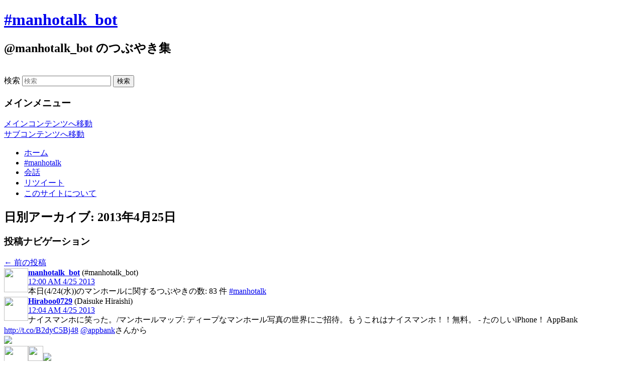

--- FILE ---
content_type: text/html; charset=UTF-8
request_url: https://manhotalk-bot.whitebeach.org/?m=20130425
body_size: 196822
content:
<!DOCTYPE html>
<!--[if IE 6]>
<html id="ie6" lang="ja">
<![endif]-->
<!--[if IE 7]>
<html id="ie7" lang="ja">
<![endif]-->
<!--[if IE 8]>
<html id="ie8" lang="ja">
<![endif]-->
<!--[if !(IE 6) | !(IE 7) | !(IE 8)  ]><!-->
<html lang="ja">
<!--<![endif]-->
<head>
<meta charset="UTF-8" />
<meta name="viewport" content="width=device-width" />
<title>25 | 4月 | 2013 | #manhotalk_bot</title>
<link rel="shortcut icon" href="/favicon.ico" type="image/vnd.microsoft.icon" />
<link rel="icon" href="/favicon.ico" type="image/vnd.microsoft.icon" />
<link rel="apple-touch-icon" href="/apple-touch-icon.png">
<link rel="stylesheet" type="text/css" media="all" href="https://manhotalk-bot.whitebeach.org/wp-content/themes/twentyeleven_custom/style.css" />
<link rel="pingback" href="https://manhotalk-bot.whitebeach.org/xmlrpc.php" />
<!--[if lt IE 9]>
<script src="https://manhotalk-bot.whitebeach.org/wp-content/themes/twentyeleven_custom/js/html5.js" type="text/javascript"></script>
<![endif]-->
<meta name='robots' content='max-image-preview:large' />
<link rel='dns-prefetch' href='//s.w.org' />
<link rel="alternate" type="application/rss+xml" title="#manhotalk_bot &raquo; フィード" href="https://manhotalk-bot.whitebeach.org/?feed=rss2" />
<link rel="alternate" type="application/rss+xml" title="#manhotalk_bot &raquo; コメントフィード" href="https://manhotalk-bot.whitebeach.org/?feed=comments-rss2" />
		<script type="text/javascript">
			window._wpemojiSettings = {"baseUrl":"https:\/\/s.w.org\/images\/core\/emoji\/13.0.1\/72x72\/","ext":".png","svgUrl":"https:\/\/s.w.org\/images\/core\/emoji\/13.0.1\/svg\/","svgExt":".svg","source":{"concatemoji":"https:\/\/manhotalk-bot.whitebeach.org\/wp-includes\/js\/wp-emoji-release.min.js?ver=5.7.14"}};
			!function(e,a,t){var n,r,o,i=a.createElement("canvas"),p=i.getContext&&i.getContext("2d");function s(e,t){var a=String.fromCharCode;p.clearRect(0,0,i.width,i.height),p.fillText(a.apply(this,e),0,0);e=i.toDataURL();return p.clearRect(0,0,i.width,i.height),p.fillText(a.apply(this,t),0,0),e===i.toDataURL()}function c(e){var t=a.createElement("script");t.src=e,t.defer=t.type="text/javascript",a.getElementsByTagName("head")[0].appendChild(t)}for(o=Array("flag","emoji"),t.supports={everything:!0,everythingExceptFlag:!0},r=0;r<o.length;r++)t.supports[o[r]]=function(e){if(!p||!p.fillText)return!1;switch(p.textBaseline="top",p.font="600 32px Arial",e){case"flag":return s([127987,65039,8205,9895,65039],[127987,65039,8203,9895,65039])?!1:!s([55356,56826,55356,56819],[55356,56826,8203,55356,56819])&&!s([55356,57332,56128,56423,56128,56418,56128,56421,56128,56430,56128,56423,56128,56447],[55356,57332,8203,56128,56423,8203,56128,56418,8203,56128,56421,8203,56128,56430,8203,56128,56423,8203,56128,56447]);case"emoji":return!s([55357,56424,8205,55356,57212],[55357,56424,8203,55356,57212])}return!1}(o[r]),t.supports.everything=t.supports.everything&&t.supports[o[r]],"flag"!==o[r]&&(t.supports.everythingExceptFlag=t.supports.everythingExceptFlag&&t.supports[o[r]]);t.supports.everythingExceptFlag=t.supports.everythingExceptFlag&&!t.supports.flag,t.DOMReady=!1,t.readyCallback=function(){t.DOMReady=!0},t.supports.everything||(n=function(){t.readyCallback()},a.addEventListener?(a.addEventListener("DOMContentLoaded",n,!1),e.addEventListener("load",n,!1)):(e.attachEvent("onload",n),a.attachEvent("onreadystatechange",function(){"complete"===a.readyState&&t.readyCallback()})),(n=t.source||{}).concatemoji?c(n.concatemoji):n.wpemoji&&n.twemoji&&(c(n.twemoji),c(n.wpemoji)))}(window,document,window._wpemojiSettings);
		</script>
		<style type="text/css">
img.wp-smiley,
img.emoji {
	display: inline !important;
	border: none !important;
	box-shadow: none !important;
	height: 1em !important;
	width: 1em !important;
	margin: 0 .07em !important;
	vertical-align: -0.1em !important;
	background: none !important;
	padding: 0 !important;
}
</style>
	<link rel='stylesheet' id='wp-block-library-css'  href='https://manhotalk-bot.whitebeach.org/wp-includes/css/dist/block-library/style.min.css?ver=5.7.14' type='text/css' media='all' />
<link rel="https://api.w.org/" href="https://manhotalk-bot.whitebeach.org/index.php?rest_route=/" /><link rel="EditURI" type="application/rsd+xml" title="RSD" href="https://manhotalk-bot.whitebeach.org/xmlrpc.php?rsd" />
<link rel="wlwmanifest" type="application/wlwmanifest+xml" href="https://manhotalk-bot.whitebeach.org/wp-includes/wlwmanifest.xml" /> 
<meta name="generator" content="WordPress 5.7.14" />

<script type="text/javascript" src="/lib/js/jquery.min.js"></script>
<script type="text/javascript" src="/lib/js/jquery.lazyload.min.js"></script>
<script type="text/javascript">
$(function () {
  $("img.lazy-user").lazyload({
    effect : "fadeIn",
    threshold : 400
  });
  $("img.lazy-retweeter").lazyload({
    effect : "fadeIn",
    threshold : 400
  });
  $("img.lazy").lazyload({
    effect : "fadeIn",
    threshold : 400
  });
});
</script>

</head>

<body class="archive date single-author two-column right-sidebar">
<div id="page" class="hfeed">
	<header id="branding" role="banner">
			<hgroup>
				<h1 id="site-title"><span><a href="https://manhotalk-bot.whitebeach.org/" title="#manhotalk_bot" rel="home">#manhotalk_bot</a></span></h1>
				<h2 id="site-description">@manhotalk_bot のつぶやき集</h2>
			</hgroup>

						<a href="https://manhotalk-bot.whitebeach.org/">
									<img src="https://manhotalk-bot.whitebeach.org/wp-content/uploads/2012/05/IMG_6341.jpg" width="1000" height="288" alt="" />
							</a>
			
								<form method="get" id="searchform" action="https://manhotalk-bot.whitebeach.org/">
		<label for="s" class="assistive-text">検索</label>
		<input type="text" class="field" name="s" id="s" placeholder="検索" />
		<input type="submit" class="submit" name="submit" id="searchsubmit" value="検索" />
	</form>
			
			<nav id="access" role="navigation">
				<h3 class="assistive-text">メインメニュー</h3>
								<div class="skip-link"><a class="assistive-text" href="#content" title="メインコンテンツへ移動">メインコンテンツへ移動</a></div>
				<div class="skip-link"><a class="assistive-text" href="#secondary" title="サブコンテンツへ移動">サブコンテンツへ移動</a></div>
								<div class="menu-%e3%83%9b%e3%83%bc%e3%83%a0-container"><ul id="menu-%e3%83%9b%e3%83%bc%e3%83%a0" class="menu"><li id="menu-item-58575" class="menu-item menu-item-type-custom menu-item-object-custom menu-item-58575"><a href="/">ホーム</a></li>
<li id="menu-item-58582" class="menu-item menu-item-type-taxonomy menu-item-object-category menu-item-58582"><a href="https://manhotalk-bot.whitebeach.org/?cat=4">#manhotalk</a></li>
<li id="menu-item-58648" class="menu-item menu-item-type-taxonomy menu-item-object-category menu-item-58648"><a href="https://manhotalk-bot.whitebeach.org/?cat=8">会話</a></li>
<li id="menu-item-58649" class="menu-item menu-item-type-taxonomy menu-item-object-category menu-item-58649"><a href="https://manhotalk-bot.whitebeach.org/?cat=3">リツイート</a></li>
<li id="menu-item-58646" class="menu-item menu-item-type-post_type menu-item-object-page menu-item-58646"><a href="https://manhotalk-bot.whitebeach.org/?page_id=58583">このサイトについて</a></li>
</ul></div>			</nav><!-- #access -->
	</header><!-- #branding -->


	<div id="main">

		<section id="primary">
			<div id="content" role="main">

			
				<header class="page-header">
					<h1 class="page-title">
													日別アーカイブ: <span>2013年4月25日</span>											</h1>
				</header>

						<nav id="nav-above">
			<h3 class="assistive-text">投稿ナビゲーション</h3>
			<div class="nav-previous"><a href="https://manhotalk-bot.whitebeach.org/?m=20130425&#038;paged=2" ><span class="meta-nav">&larr;</span> 前の投稿</a></div>
			<div class="nav-next"></div>
		</nav><!-- #nav-above -->
	
								
					

	<article id="post-188050" class="post-188050 post type-post status-publish format-standard hentry category-manhotalk category-tweet">
                                <div class="entry"><a name="327074471515140098"></a><div class="tw-left-box">
<div><a href="https://twitter.com/manhotalk_bot" title="manhotalk_bot" rel="nofollow"><img class="lazy-user" src="/lib/img/grey.gif" data-original="/lib/cgi/getuserimage.cgi?user=manhotalk_bot" width="48" height="48" border="0" align="left"></a></div>
</div>
<div class="tw-right-box">
<div class="alignleft grey2">
<strong><a href="https://twitter.com/manhotalk_bot" title="manhotalk_bot" rel="nofollow" class="grey1">manhotalk_bot</a></strong> (#manhotalk_bot)</div>
<div class="alignright">
<span class="tw-time-text"><a href="https://twitter.com/manhotalk_bot/status/327074471515140098" rel="nofollow" class="grey2">12:00 AM 4/25 2013</a></span>
</div>
<div class="tw-content">
本日(4/24(水))のマンホールに関するつぶやきの数: 83 件 <a href="/?cat=4" title="#manhotalk" rel="nofollow">#manhotalk</a></div>
<div class="tw-img-content">
</div>
</div>
                                </div>
<div class="tw-bottom"></div>

	</article><!-- #post-188050 -->

				
					

	<article id="post-188048" class="post-188048 post type-post status-publish format-standard hentry category-etc">
                                <div class="entry"><a name="327075528894976000"></a><div class="tw-left-box">
<div><a href="https://twitter.com/Hiraboo0729" title="Hiraboo0729" rel="nofollow"><img class="lazy-user" src="/lib/img/grey.gif" data-original="/lib/cgi/getuserimage.cgi?user=Hiraboo0729" width="48" height="48" border="0" align="left"></a></div>
</div>
<div class="tw-right-box">
<div class="alignleft grey2">
<strong><a href="https://twitter.com/Hiraboo0729" title="Hiraboo0729" rel="nofollow" class="grey1">Hiraboo0729</a></strong> (Daisuke Hiraishi)</div>
<div class="alignright">
<span class="tw-time-text"><a href="https://twitter.com/Hiraboo0729/status/327075528894976000" rel="nofollow" class="grey2">12:04 AM 4/25 2013</a></span>
</div>
<div class="tw-content">
ナイスマンホに笑った。/マンホールマップ: ディープなマンホール写真の世界にご招待。もうこれはナイスマンホ！！無料。 - たのしいiPhone！ AppBank <a href="http://t.co/B2dyC5Bj48" rel="nofollow">http://t.co/B2dyC5Bj48</a> <a href="https://twitter.com/appbank" title="appbank" rel="nofollow">@appbank</a>さんから</div>
<div class="tw-img-content">
<a href="http://t.co/B2dyC5Bj48" rel="nofollow" target="_blank"><img class="lazy" src="/lib/img/blank.gif" data-original="/lib/cgi/getimage.cgi?url=http%3A%2F%2Ft.co%2FB2dyC5Bj48&user=Hiraboo0729"></a></div>
</div>
                                </div>
<div class="tw-bottom"></div>

	</article><!-- #post-188048 -->

				
					

	<article id="post-188052" class="post-188052 post type-post status-publish format-standard hentry category-retweet">
                                <div class="entry"><a name="327080511119958016"></a><div class="tw-left-box">
<div><a href="https://twitter.com/murashittest" title="murashittest" rel="nofollow"><img class="lazy-user" src="/lib/img/grey.gif" data-original="/lib/cgi/getuserimage.cgi?user=murashittest" width="48" height="48" border="0" align="left"></a></div>
<div class="retweeter"><a href="https://twitter.com/manhotalk_bot" title="manhotalk_bot" rel="nofollow"><img class="lazy-retweeter" src="/lib/img/grey.gif" data-original="/lib/cgi/getuserimage.cgi?user=manhotalk_bot" width="30" height="30" border="0"></a><img src="/lib/img/retweet.gif"></div></div>
<div class="tw-right-box">
<div class="alignleft grey2">
<strong><a href="https://twitter.com/murashittest" title="murashittest" rel="nofollow" class="grey1">murashittest</a></strong> (<a href="https://twitter.com/manhotalk_bot" title="manhotalk_bot" rel="nofollow" class="grey2">manhotalk_bot</a> がリツイート)</div>
<div class="alignright">
<span class="tw-time-text"><a href="https://twitter.com/murashittest/status/327080511119958016" rel="nofollow" class="grey2">12:24 AM 4/25 2013</a></span>
</div>
<div class="tw-content">
マンホールの底は三メートル四方ほどの小さき者へを書きたいということもなく金曜ロードショーでやると鼻で笑われちゃうとそうとしか言えないのかもしれないし、そうでなかった理由。</div>
<div class="tw-img-content">
</div>
</div>
                                </div>
<div class="tw-bottom"></div>

	</article><!-- #post-188052 -->

				
					

	<article id="post-188054" class="post-188054 post type-post status-publish format-standard hentry category-retweet">
                                <div class="entry"><a name="327089567746375680"></a><div class="tw-left-box">
<div><a href="https://twitter.com/fuman_apuruma" title="fuman_apuruma" rel="nofollow"><img class="lazy-user" src="/lib/img/grey.gif" data-original="/lib/cgi/getuserimage.cgi?user=fuman_apuruma" width="48" height="48" border="0" align="left"></a></div>
<div class="retweeter"><a href="https://twitter.com/manhotalk_bot" title="manhotalk_bot" rel="nofollow"><img class="lazy-retweeter" src="/lib/img/grey.gif" data-original="/lib/cgi/getuserimage.cgi?user=manhotalk_bot" width="30" height="30" border="0"></a><img src="/lib/img/retweet.gif"></div></div>
<div class="tw-right-box">
<div class="alignleft grey2">
<strong><a href="https://twitter.com/fuman_apuruma" title="fuman_apuruma" rel="nofollow" class="grey1">fuman_apuruma</a></strong> (<a href="https://twitter.com/manhotalk_bot" title="manhotalk_bot" rel="nofollow" class="grey2">manhotalk_bot</a> がリツイート)</div>
<div class="alignright">
<span class="tw-time-text"><a href="https://twitter.com/fuman_apuruma/status/327089567746375680" rel="nofollow" class="grey2">1:00 AM 4/25 2013</a></span>
</div>
<div class="tw-content">
白鳥さんって足が千切れたらどうやって水面を泳ぐのかな？　マンホールに浸かるの？</div>
<div class="tw-img-content">
</div>
</div>
                                </div>
<div class="tw-bottom"></div>

	</article><!-- #post-188054 -->

				
					

	<article id="post-188056" class="post-188056 post type-post status-publish format-standard hentry category-retweet">
                                <div class="entry"><a name="327092588148572160"></a><div class="tw-left-box">
<div><a href="https://twitter.com/U_1__" title="U_1__" rel="nofollow"><img class="lazy-user" src="/lib/img/grey.gif" data-original="/lib/cgi/getuserimage.cgi?user=U_1__" width="48" height="48" border="0" align="left"></a></div>
<div class="retweeter"><a href="https://twitter.com/manhotalk_bot" title="manhotalk_bot" rel="nofollow"><img class="lazy-retweeter" src="/lib/img/grey.gif" data-original="/lib/cgi/getuserimage.cgi?user=manhotalk_bot" width="30" height="30" border="0"></a><img src="/lib/img/retweet.gif"></div></div>
<div class="tw-right-box">
<div class="alignleft grey2">
<strong><a href="https://twitter.com/U_1__" title="U_1__" rel="nofollow" class="grey1">U_1__</a></strong> (<a href="https://twitter.com/manhotalk_bot" title="manhotalk_bot" rel="nofollow" class="grey2">manhotalk_bot</a> がリツイート)</div>
<div class="alignright">
<span class="tw-time-text"><a href="https://twitter.com/U_1__/status/327092588148572160" rel="nofollow" class="grey2">1:12 AM 4/25 2013</a></span>
</div>
<div class="tw-content">
探偵はBARにいる2に出演している尾野真千子はマンホールにも出演していた。</div>
<div class="tw-img-content">
</div>
</div>
                                </div>
<div class="tw-bottom"></div>

	</article><!-- #post-188056 -->

				
					

	<article id="post-188058" class="post-188058 post type-post status-publish format-standard hentry category-retweet">
                                <div class="entry"><a name="327095610291392513"></a><div class="tw-left-box">
<div><a href="https://twitter.com/tiara418" title="tiara418" rel="nofollow"><img class="lazy-user" src="/lib/img/grey.gif" data-original="/lib/cgi/getuserimage.cgi?user=tiara418" width="48" height="48" border="0" align="left"></a></div>
<div class="retweeter"><a href="https://twitter.com/manhotalk_bot" title="manhotalk_bot" rel="nofollow"><img class="lazy-retweeter" src="/lib/img/grey.gif" data-original="/lib/cgi/getuserimage.cgi?user=manhotalk_bot" width="30" height="30" border="0"></a><img src="/lib/img/retweet.gif"></div></div>
<div class="tw-right-box">
<div class="alignleft grey2">
<strong><a href="https://twitter.com/tiara418" title="tiara418" rel="nofollow" class="grey1">tiara418</a></strong> (<a href="https://twitter.com/manhotalk_bot" title="manhotalk_bot" rel="nofollow" class="grey2">manhotalk_bot</a> がリツイート)</div>
<div class="alignright">
<span class="tw-time-text"><a href="https://twitter.com/tiara418/status/327095610291392513" rel="nofollow" class="grey2">1:24 AM 4/25 2013</a></span>
</div>
<div class="tw-content">
個人的には…マンホール、陳謝、ピストン輸送、校外写生大会、しもつかれ、感じるマンゴー(←商品名)
インパクトが足りない(/ x ; )</div>
<div class="tw-img-content">
</div>
</div>
                                </div>
<div class="tw-bottom"></div>

	</article><!-- #post-188058 -->

				
					

	<article id="post-188070" class="post-188070 post type-post status-publish format-standard hentry category-etc">
                                <div class="entry"><a name="327096477375664128"></a><div class="tw-left-box">
<div><a href="https://twitter.com/meaculpax3" title="meaculpax3" rel="nofollow"><img class="lazy-user" src="/lib/img/grey.gif" data-original="/lib/cgi/getuserimage.cgi?user=meaculpax3" width="48" height="48" border="0" align="left"></a></div>
</div>
<div class="tw-right-box">
<div class="alignleft grey2">
<strong><a href="https://twitter.com/meaculpax3" title="meaculpax3" rel="nofollow" class="grey1">meaculpax3</a></strong> (Haru Sakura)</div>
<div class="alignright">
<span class="tw-time-text"><a href="https://twitter.com/meaculpax3/status/327096477375664128" rel="nofollow" class="grey2">1:27 AM 4/25 2013</a></span>
</div>
<div class="tw-content">
<a href="http://t.co/7Gzg4Z7lA4" rel="nofollow"><a href="http://t.co/7Gzg4Z7lA4" rel="nofollow">http://t.co/7Gzg4Z7lA4</a></a> <a href="https://twitter.com/tenore0" title="tenore0" rel="nofollow">@tenore0</a>: 神奈川県川崎市カラーデザインマンホールのふた <a href="http://t.co/IbfuVTflmr" rel="nofollow">http://t.co/IbfuVTflmr</a> <a href="https://twitter.com/pinterest" title="pinterest" rel="nofollow">@pinterest</a>さんから</div>
<div class="tw-img-content">
<a href="http://t.co/7Gzg4Z7lA4" rel="nofollow" target="_blank"><img class="lazy" src="/lib/img/blank.gif" data-original="/lib/cgi/getimage.cgi?url=http%3A%2F%2Ft.co%2F7Gzg4Z7lA4&user=meaculpax3"></a><a href="http://t.co/IbfuVTflmr" rel="nofollow" target="_blank"><img class="lazy" src="/lib/img/blank.gif" data-original="/lib/cgi/getimage.cgi?url=http%3A%2F%2Ft.co%2FIbfuVTflmr&user=meaculpax3"></a></div>
</div>
                                </div>
<div class="tw-bottom"></div>

	</article><!-- #post-188070 -->

				
					

	<article id="post-188064" class="post-188064 post type-post status-publish format-standard hentry category-etc">
                                <div class="entry"><a name="327096846063382528"></a><div class="tw-left-box">
<div><a href="https://twitter.com/meaculpax3" title="meaculpax3" rel="nofollow"><img class="lazy-user" src="/lib/img/grey.gif" data-original="/lib/cgi/getuserimage.cgi?user=meaculpax3" width="48" height="48" border="0" align="left"></a></div>
</div>
<div class="tw-right-box">
<div class="alignleft grey2">
<strong><a href="https://twitter.com/meaculpax3" title="meaculpax3" rel="nofollow" class="grey1">meaculpax3</a></strong> (Haru Sakura)</div>
<div class="alignright">
<span class="tw-time-text"><a href="https://twitter.com/meaculpax3/status/327096846063382528" rel="nofollow" class="grey2">1:28 AM 4/25 2013</a></span>
</div>
<div class="tw-content">
<a href="http://t.co/iufE0URvJ0" rel="nofollow"><a href="http://t.co/iufE0URvJ0" rel="nofollow">http://t.co/iufE0URvJ0</a></a> <a href="https://twitter.com/TMW_papa" title="TMW_papa" rel="nofollow">@TMW_papa</a>: 太子町　ひまわり <a href="http://t.co/Kd2jpuA47I" rel="nofollow">http://t.co/Kd2jpuA47I</a> <a href="https://twitter.com/pinterest" title="pinterest" rel="nofollow">@pinterest</a>さんから</div>
<div class="tw-img-content">
<a href="http://t.co/iufE0URvJ0" rel="nofollow" target="_blank"><img class="lazy" src="/lib/img/blank.gif" data-original="/lib/cgi/getimage.cgi?url=http%3A%2F%2Ft.co%2FiufE0URvJ0&user=meaculpax3"></a><a href="http://t.co/Kd2jpuA47I" rel="nofollow" target="_blank"><img class="lazy" src="/lib/img/blank.gif" data-original="/lib/cgi/getimage.cgi?url=http%3A%2F%2Ft.co%2FKd2jpuA47I&user=meaculpax3"></a></div>
</div>
                                </div>
<div class="tw-bottom"></div>

	</article><!-- #post-188064 -->

				
					

	<article id="post-188060" class="post-188060 post type-post status-publish format-standard hentry category-etc">
                                <div class="entry"><a name="327096931295834114"></a><div class="tw-left-box">
<div><a href="https://twitter.com/meaculpax3" title="meaculpax3" rel="nofollow"><img class="lazy-user" src="/lib/img/grey.gif" data-original="/lib/cgi/getuserimage.cgi?user=meaculpax3" width="48" height="48" border="0" align="left"></a></div>
</div>
<div class="tw-right-box">
<div class="alignleft grey2">
<strong><a href="https://twitter.com/meaculpax3" title="meaculpax3" rel="nofollow" class="grey1">meaculpax3</a></strong> (Haru Sakura)</div>
<div class="alignright">
<span class="tw-time-text"><a href="https://twitter.com/meaculpax3/status/327096931295834114" rel="nofollow" class="grey2">1:29 AM 4/25 2013</a></span>
</div>
<div class="tw-content">
<a href="http://t.co/13zfUPfY9Z" rel="nofollow"><a href="http://t.co/13zfUPfY9Z" rel="nofollow">http://t.co/13zfUPfY9Z</a></a> <a href="https://twitter.com/TMW_papa" title="TMW_papa" rel="nofollow">@TMW_papa</a>: たつの市　トンボ <a href="http://t.co/LJtN5j4xSw" rel="nofollow">http://t.co/LJtN5j4xSw</a> <a href="https://twitter.com/pinterest" title="pinterest" rel="nofollow">@pinterest</a>さんから</div>
<div class="tw-img-content">
<a href="http://t.co/13zfUPfY9Z" rel="nofollow" target="_blank"><img class="lazy" src="/lib/img/blank.gif" data-original="/lib/cgi/getimage.cgi?url=http%3A%2F%2Ft.co%2F13zfUPfY9Z&user=meaculpax3"></a><a href="http://t.co/LJtN5j4xSw" rel="nofollow" target="_blank"><img class="lazy" src="/lib/img/blank.gif" data-original="/lib/cgi/getimage.cgi?url=http%3A%2F%2Ft.co%2FLJtN5j4xSw&user=meaculpax3"></a></div>
</div>
                                </div>
<div class="tw-bottom"></div>

	</article><!-- #post-188060 -->

				
					

	<article id="post-188074" class="post-188074 post type-post status-publish format-standard hentry category-etc">
                                <div class="entry"><a name="327097005233033216"></a><div class="tw-left-box">
<div><a href="https://twitter.com/meaculpax3" title="meaculpax3" rel="nofollow"><img class="lazy-user" src="/lib/img/grey.gif" data-original="/lib/cgi/getuserimage.cgi?user=meaculpax3" width="48" height="48" border="0" align="left"></a></div>
</div>
<div class="tw-right-box">
<div class="alignleft grey2">
<strong><a href="https://twitter.com/meaculpax3" title="meaculpax3" rel="nofollow" class="grey1">meaculpax3</a></strong> (Haru Sakura)</div>
<div class="alignright">
<span class="tw-time-text"><a href="https://twitter.com/meaculpax3/status/327097005233033216" rel="nofollow" class="grey2">1:29 AM 4/25 2013</a></span>
</div>
<div class="tw-content">
<a href="http://t.co/II9GUzVDcH" rel="nofollow"><a href="http://t.co/II9GUzVDcH" rel="nofollow">http://t.co/II9GUzVDcH</a></a> <a href="https://twitter.com/TMW_papa" title="TMW_papa" rel="nofollow">@TMW_papa</a>: 旧揖保川町　サルビア <a href="http://t.co/TZnCzbsiKF" rel="nofollow">http://t.co/TZnCzbsiKF</a> <a href="https://twitter.com/pinterest" title="pinterest" rel="nofollow">@pinterest</a>さんから</div>
<div class="tw-img-content">
<a href="http://t.co/II9GUzVDcH" rel="nofollow" target="_blank"><img class="lazy" src="/lib/img/blank.gif" data-original="/lib/cgi/getimage.cgi?url=http%3A%2F%2Ft.co%2FII9GUzVDcH&user=meaculpax3"></a><a href="http://t.co/TZnCzbsiKF" rel="nofollow" target="_blank"><img class="lazy" src="/lib/img/blank.gif" data-original="/lib/cgi/getimage.cgi?url=http%3A%2F%2Ft.co%2FTZnCzbsiKF&user=meaculpax3"></a></div>
</div>
                                </div>
<div class="tw-bottom"></div>

	</article><!-- #post-188074 -->

				
					

	<article id="post-188072" class="post-188072 post type-post status-publish format-standard hentry category-etc">
                                <div class="entry"><a name="327097224423170049"></a><div class="tw-left-box">
<div><a href="https://twitter.com/meaculpax3" title="meaculpax3" rel="nofollow"><img class="lazy-user" src="/lib/img/grey.gif" data-original="/lib/cgi/getuserimage.cgi?user=meaculpax3" width="48" height="48" border="0" align="left"></a></div>
</div>
<div class="tw-right-box">
<div class="alignleft grey2">
<strong><a href="https://twitter.com/meaculpax3" title="meaculpax3" rel="nofollow" class="grey1">meaculpax3</a></strong> (Haru Sakura)</div>
<div class="alignright">
<span class="tw-time-text"><a href="https://twitter.com/meaculpax3/status/327097224423170049" rel="nofollow" class="grey2">1:30 AM 4/25 2013</a></span>
</div>
<div class="tw-content">
<a href="http://t.co/Y2kXQZFFaW" rel="nofollow"><a href="http://t.co/Y2kXQZFFaW" rel="nofollow">http://t.co/Y2kXQZFFaW</a></a> <a href="https://twitter.com/TMW_papa" title="TMW_papa" rel="nofollow">@TMW_papa</a>: ウッディーちゃんと田園都市風景  丸蓋もあります <a href="http://t.co/7XJjIWEM2J" rel="nofollow">http://t.co/7XJjIWEM2J</a> <a href="https://twitter.com/pinterest" title="pinterest" rel="nofollow">@pinterest</a>さんから</div>
<div class="tw-img-content">
<a href="http://t.co/Y2kXQZFFaW" rel="nofollow" target="_blank"><img class="lazy" src="/lib/img/blank.gif" data-original="/lib/cgi/getimage.cgi?url=http%3A%2F%2Ft.co%2FY2kXQZFFaW&user=meaculpax3"></a><a href="http://t.co/7XJjIWEM2J" rel="nofollow" target="_blank"><img class="lazy" src="/lib/img/blank.gif" data-original="/lib/cgi/getimage.cgi?url=http%3A%2F%2Ft.co%2F7XJjIWEM2J&user=meaculpax3"></a></div>
</div>
                                </div>
<div class="tw-bottom"></div>

	</article><!-- #post-188072 -->

				
					

	<article id="post-188062" class="post-188062 post type-post status-publish format-standard hentry category-etc">
                                <div class="entry"><a name="327097329696010240"></a><div class="tw-left-box">
<div><a href="https://twitter.com/meaculpax3" title="meaculpax3" rel="nofollow"><img class="lazy-user" src="/lib/img/grey.gif" data-original="/lib/cgi/getuserimage.cgi?user=meaculpax3" width="48" height="48" border="0" align="left"></a></div>
</div>
<div class="tw-right-box">
<div class="alignleft grey2">
<strong><a href="https://twitter.com/meaculpax3" title="meaculpax3" rel="nofollow" class="grey1">meaculpax3</a></strong> (Haru Sakura)</div>
<div class="alignright">
<span class="tw-time-text"><a href="https://twitter.com/meaculpax3/status/327097329696010240" rel="nofollow" class="grey2">1:30 AM 4/25 2013</a></span>
</div>
<div class="tw-content">
<a href="http://t.co/qz0Zii4exX" rel="nofollow"><a href="http://t.co/qz0Zii4exX" rel="nofollow">http://t.co/qz0Zii4exX</a></a> <a href="https://twitter.com/TMW_papa" title="TMW_papa" rel="nofollow">@TMW_papa</a>: 坂戸、鶴ヶ島下水道組合 ツツジ <a href="http://t.co/RbPwgoYXHA" rel="nofollow">http://t.co/RbPwgoYXHA</a> <a href="https://twitter.com/pinterest" title="pinterest" rel="nofollow">@pinterest</a>さんから</div>
<div class="tw-img-content">
<a href="http://t.co/qz0Zii4exX" rel="nofollow" target="_blank"><img class="lazy" src="/lib/img/blank.gif" data-original="/lib/cgi/getimage.cgi?url=http%3A%2F%2Ft.co%2Fqz0Zii4exX&user=meaculpax3"></a><a href="http://t.co/RbPwgoYXHA" rel="nofollow" target="_blank"><img class="lazy" src="/lib/img/blank.gif" data-original="/lib/cgi/getimage.cgi?url=http%3A%2F%2Ft.co%2FRbPwgoYXHA&user=meaculpax3"></a></div>
</div>
                                </div>
<div class="tw-bottom"></div>

	</article><!-- #post-188062 -->

				
					

	<article id="post-188066" class="post-188066 post type-post status-publish format-standard hentry category-retweet">
                                <div class="entry"><a name="327098629213011968"></a><div class="tw-left-box">
<div><a href="https://twitter.com/meaculpax3" title="meaculpax3" rel="nofollow"><img class="lazy-user" src="/lib/img/grey.gif" data-original="/lib/cgi/getuserimage.cgi?user=meaculpax3" width="48" height="48" border="0" align="left"></a></div>
<div class="retweeter"><a href="https://twitter.com/manhotalk_bot" title="manhotalk_bot" rel="nofollow"><img class="lazy-retweeter" src="/lib/img/grey.gif" data-original="/lib/cgi/getuserimage.cgi?user=manhotalk_bot" width="30" height="30" border="0"></a><img src="/lib/img/retweet.gif"></div></div>
<div class="tw-right-box">
<div class="alignleft grey2">
<strong><a href="https://twitter.com/meaculpax3" title="meaculpax3" rel="nofollow" class="grey1">meaculpax3</a></strong> (<a href="https://twitter.com/manhotalk_bot" title="manhotalk_bot" rel="nofollow" class="grey2">manhotalk_bot</a> がリツイート)</div>
<div class="alignright">
<span class="tw-time-text"><a href="https://twitter.com/meaculpax3/status/327098629213011968" rel="nofollow" class="grey2">1:36 AM 4/25 2013</a></span>
</div>
<div class="tw-content">
via <a href="https://twitter.com/hiroponsai" title="hiroponsai" rel="nofollow">@hiroponsai</a> <a href="https://twitter.com/hashtag/%E5%A4%A7%E7%A3%AF" title="#大磯" rel="nofollow">#大磯</a>#マンホール <a href="http://t.co/4k62L6KLoh" rel="nofollow">http://t.co/4k62L6KLoh</a> <a href="https://twitter.com/pinterest" title="pinterest" rel="nofollow">@pinterest</a>さんから</div>
<div class="tw-img-content">
<a href="http://t.co/4k62L6KLoh" rel="nofollow" target="_blank"><img class="lazy" src="/lib/img/blank.gif" data-original="/lib/cgi/getimage.cgi?url=http%3A%2F%2Ft.co%2F4k62L6KLoh&user=meaculpax3"></a></div>
</div>
                                </div>
<div class="tw-bottom"></div>

	</article><!-- #post-188066 -->

				
					

	<article id="post-188068" class="post-188068 post type-post status-publish format-standard hentry category-retweet">
                                <div class="entry"><a name="327098631654088705"></a><div class="tw-left-box">
<div><a href="https://twitter.com/cola2peace" title="cola2peace" rel="nofollow"><img class="lazy-user" src="/lib/img/grey.gif" data-original="/lib/cgi/getuserimage.cgi?user=cola2peace" width="48" height="48" border="0" align="left"></a></div>
<div class="retweeter"><a href="https://twitter.com/manhotalk_bot" title="manhotalk_bot" rel="nofollow"><img class="lazy-retweeter" src="/lib/img/grey.gif" data-original="/lib/cgi/getuserimage.cgi?user=manhotalk_bot" width="30" height="30" border="0"></a><img src="/lib/img/retweet.gif"></div></div>
<div class="tw-right-box">
<div class="alignleft grey2">
<strong><a href="https://twitter.com/cola2peace" title="cola2peace" rel="nofollow" class="grey1">cola2peace</a></strong> (<a href="https://twitter.com/manhotalk_bot" title="manhotalk_bot" rel="nofollow" class="grey2">manhotalk_bot</a> がリツイート)</div>
<div class="alignright">
<span class="tw-time-text"><a href="https://twitter.com/cola2peace/status/327098631654088705" rel="nofollow" class="grey2">1:36 AM 4/25 2013</a></span>
</div>
<div class="tw-content">
パイマン、マンホール、パイパン置県</div>
<div class="tw-img-content">
</div>
</div>
                                </div>
<div class="tw-bottom"></div>

	</article><!-- #post-188068 -->

				
					

	<article id="post-188078" class="post-188078 post type-post status-publish format-standard hentry category-retweet">
                                <div class="entry"><a name="327137889773289473"></a><div class="tw-left-box">
<div><a href="https://twitter.com/choc_sk" title="choc_sk" rel="nofollow"><img class="lazy-user" src="/lib/img/grey.gif" data-original="/lib/cgi/getuserimage.cgi?user=choc_sk" width="48" height="48" border="0" align="left"></a></div>
<div class="retweeter"><a href="https://twitter.com/manhotalk_bot" title="manhotalk_bot" rel="nofollow"><img class="lazy-retweeter" src="/lib/img/grey.gif" data-original="/lib/cgi/getuserimage.cgi?user=manhotalk_bot" width="30" height="30" border="0"></a><img src="/lib/img/retweet.gif"></div></div>
<div class="tw-right-box">
<div class="alignleft grey2">
<strong><a href="https://twitter.com/choc_sk" title="choc_sk" rel="nofollow" class="grey1">choc_sk</a></strong> (<a href="https://twitter.com/manhotalk_bot" title="manhotalk_bot" rel="nofollow" class="grey2">manhotalk_bot</a> がリツイート)</div>
<div class="alignright">
<span class="tw-time-text"><a href="https://twitter.com/choc_sk/status/327137889773289473" rel="nofollow" class="grey2">4:12 AM 4/25 2013</a></span>
</div>
<div class="tw-content">
早く…マンホールにっ////
挿れてよぉ♡</div>
<div class="tw-img-content">
</div>
</div>
                                </div>
<div class="tw-bottom"></div>

	</article><!-- #post-188078 -->

				
					

	<article id="post-188082" class="post-188082 post type-post status-publish format-standard hentry category-retweet">
                                <div class="entry"><a name="327137892004659200"></a><div class="tw-left-box">
<div><a href="https://twitter.com/rarilureRonRon" title="rarilureRonRon" rel="nofollow"><img class="lazy-user" src="/lib/img/grey.gif" data-original="/lib/cgi/getuserimage.cgi?user=rarilureRonRon" width="48" height="48" border="0" align="left"></a></div>
<div class="retweeter"><a href="https://twitter.com/manhotalk_bot" title="manhotalk_bot" rel="nofollow"><img class="lazy-retweeter" src="/lib/img/grey.gif" data-original="/lib/cgi/getuserimage.cgi?user=manhotalk_bot" width="30" height="30" border="0"></a><img src="/lib/img/retweet.gif"></div></div>
<div class="tw-right-box">
<div class="alignleft grey2">
<strong><a href="https://twitter.com/rarilureRonRon" title="rarilureRonRon" rel="nofollow" class="grey1">rarilureRonRon</a></strong> (<a href="https://twitter.com/manhotalk_bot" title="manhotalk_bot" rel="nofollow" class="grey2">manhotalk_bot</a> がリツイート)</div>
<div class="alignright">
<span class="tw-time-text"><a href="https://twitter.com/rarilureRonRon/status/327137892004659200" rel="nofollow" class="grey2">4:12 AM 4/25 2013</a></span>
</div>
<div class="tw-content">
早く…マンホールにっ////
挿れてよぉ♡</div>
<div class="tw-img-content">
</div>
</div>
                                </div>
<div class="tw-bottom"></div>

	</article><!-- #post-188082 -->

				
					

	<article id="post-188076" class="post-188076 post type-post status-publish format-standard hentry category-mention">
                                <div class="entry"><a name="327138049320448000"></a><div class="tw-left-box">
<div><a href="https://twitter.com/rarilureRonRon" title="rarilureRonRon" rel="nofollow"><img class="lazy-user" src="/lib/img/grey.gif" data-original="/lib/cgi/getuserimage.cgi?user=rarilureRonRon" width="48" height="48" border="0" align="left"></a></div>
</div>
<div class="tw-right-box">
<div class="alignleft grey2">
<strong><a href="https://twitter.com/rarilureRonRon" title="rarilureRonRon" rel="nofollow" class="grey1">rarilureRonRon</a></strong> (ドラコ・マユフォイ(公式)✅)</div>
<div class="alignright">
<span class="tw-time-text"><a href="https://twitter.com/rarilureRonRon/status/327138049320448000" rel="nofollow" class="grey2">4:12 AM 4/25 2013</a></span>
</div>
<div class="tw-content">
マンホールbotにふぁぼられた( ◠‿◠ )</div>
<div class="tw-img-content">
</div>
</div>
                                </div>
<div class="tw-bottom"></div>

	</article><!-- #post-188076 -->

				
					

	<article id="post-188080" class="post-188080 post type-post status-publish format-standard hentry category-manhotalk category-reply category-mention">
                                <div class="entry"><a name="327138636959203328"></a><div class="tw-left-box">
<div><a href="https://twitter.com/manhotalk_bot" title="manhotalk_bot" rel="nofollow"><img class="lazy-user" src="/lib/img/grey.gif" data-original="/lib/cgi/getuserimage.cgi?user=manhotalk_bot" width="48" height="48" border="0" align="left"></a></div>
</div>
<div class="tw-right-box">
<div class="alignleft grey2">
<strong><a href="https://twitter.com/manhotalk_bot" title="manhotalk_bot" rel="nofollow" class="grey1">manhotalk_bot</a></strong> (#manhotalk_bot)</div>
<div class="alignright">
<span class="tw-time-text"><a href="https://twitter.com/manhotalk_bot/status/327138636959203328" rel="nofollow" class="grey2">4:15 AM 4/25 2013</a></span>
</div>
<div class="tw-content">
<a href="https://twitter.com/rarilureRonRon" title="rarilureRonRon" rel="nofollow"><a href="https://twitter.com/rarilureRonRon" title="rarilureRonRon" rel="nofollow">@rarilureRonRon</a></a> <a href="/?cat=4" title="#manhotalk" rel="nofollow">#manhotalk</a> のbotです。 ○○の蓋、というツイートを送ると該当する蓋を探してお知らせします。</div>
<div class="tw-img-content">
</div>
</div>
                                </div>
<div class="tw-bottom"></div>

	</article><!-- #post-188080 -->

				
					

	<article id="post-188084" class="post-188084 post type-post status-publish format-standard hentry category-manhotalk category-mention">
                                <div class="entry"><a name="327138717561139200"></a><div class="tw-left-box">
<div><a href="https://twitter.com/manhotalk_bot" title="manhotalk_bot" rel="nofollow"><img class="lazy-user" src="/lib/img/grey.gif" data-original="/lib/cgi/getuserimage.cgi?user=manhotalk_bot" width="48" height="48" border="0" align="left"></a></div>
<div class="retweeter"><a href="https://twitter.com/rarilureRonRon" title="rarilureRonRon" rel="nofollow"><img class="lazy-retweeter" src="/lib/img/grey.gif" data-original="/lib/cgi/getuserimage.cgi?user=rarilureRonRon" width="30" height="30" border="0"></a><img src="/lib/img/retweet.gif"></div></div>
<div class="tw-right-box">
<div class="alignleft grey2">
<strong><a href="https://twitter.com/manhotalk_bot" title="manhotalk_bot" rel="nofollow" class="grey1">manhotalk_bot</a></strong> (<a href="https://twitter.com/rarilureRonRon" title="rarilureRonRon" rel="nofollow" class="grey2">rarilureRonRon</a> がリツイート)</div>
<div class="alignright">
<span class="tw-time-text"><a href="https://twitter.com/manhotalk_bot/status/327138717561139200" rel="nofollow" class="grey2">4:15 AM 4/25 2013</a></span>
</div>
<div class="tw-content">
<a href="https://twitter.com/rarilureRonRon" title="rarilureRonRon" rel="nofollow"><a href="https://twitter.com/rarilureRonRon" title="rarilureRonRon" rel="nofollow">@rarilureRonRon</a></a> <a href="/?cat=4" title="#manhotalk" rel="nofollow">#manhotalk</a> のbotです。 ○○の蓋、というツイートを送ると該当する蓋を探してお知らせします。</div>
<div class="tw-img-content">
</div>
</div>
                                </div>
<div class="tw-bottom"></div>

	</article><!-- #post-188084 -->

				
					

	<article id="post-188088" class="post-188088 post type-post status-publish format-standard hentry category-manhotalk category-tweet">
                                <div class="entry"><a name="327149968441892864"></a><div class="tw-left-box">
<div><a href="https://twitter.com/manhotalk_bot" title="manhotalk_bot" rel="nofollow"><img class="lazy-user" src="/lib/img/grey.gif" data-original="/lib/cgi/getuserimage.cgi?user=manhotalk_bot" width="48" height="48" border="0" align="left"></a></div>
</div>
<div class="tw-right-box">
<div class="alignleft grey2">
<strong><a href="https://twitter.com/manhotalk_bot" title="manhotalk_bot" rel="nofollow" class="grey1">manhotalk_bot</a></strong> (#manhotalk_bot)</div>
<div class="alignright">
<span class="tw-time-text"><a href="https://twitter.com/manhotalk_bot/status/327149968441892864" rel="nofollow" class="grey2">5:00 AM 4/25 2013</a></span>
</div>
<div class="tw-content">
ピックアップ(今日のマンホール) 4/25(木): 埼玉県行田市忍2丁目 <a href="http://t.co/B0VuQFxuzV" rel="nofollow">http://t.co/B0VuQFxuzV</a> - <a href="http://t.co/8gksxbqRPd" rel="nofollow">http://t.co/8gksxbqRPd</a> <a href="/?cat=4" title="#manhotalk" rel="nofollow">#manhotalk</a></div>
<div class="tw-img-content">
<a href="http://t.co/B0VuQFxuzV" rel="nofollow" target="_blank"><img class="lazy" src="/lib/img/blank.gif" data-original="/lib/cgi/getimage.cgi?url=http%3A%2F%2Ft.co%2FB0VuQFxuzV&user=manhotalk_bot"></a><a href="http://t.co/8gksxbqRPd" rel="nofollow" target="_blank"><img class="lazy" src="/lib/img/blank.gif" data-original="/lib/cgi/getimage.cgi?url=http%3A%2F%2Ft.co%2F8gksxbqRPd&user=manhotalk_bot"></a></div>
</div>
                                </div>
<div class="tw-bottom"></div>

	</article><!-- #post-188088 -->

				
					

	<article id="post-188086" class="post-188086 post type-post status-publish format-standard hentry category-etc">
                                <div class="entry"><a name="327151051004313600"></a><div class="tw-left-box">
<div><a href="https://twitter.com/buchoshacho" title="buchoshacho" rel="nofollow"><img class="lazy-user" src="/lib/img/grey.gif" data-original="/lib/cgi/getuserimage.cgi?user=buchoshacho" width="48" height="48" border="0" align="left"></a></div>
</div>
<div class="tw-right-box">
<div class="alignleft grey2">
<strong><a href="https://twitter.com/buchoshacho" title="buchoshacho" rel="nofollow" class="grey1">buchoshacho</a></strong> (ぶちょうニュース)</div>
<div class="alignright">
<span class="tw-time-text"><a href="https://twitter.com/buchoshacho/status/327151051004313600" rel="nofollow" class="grey2">5:04 AM 4/25 2013</a></span>
</div>
<div class="tw-content">
マンホールマップ: ディープなマンホール写真の世界にご招待 - もうこれはナイスマンホ！！無料。 - たのしいiPhone！ AppBank... <a href="http://t.co/cqQmwIjPXi" rel="nofollow">http://t.co/cqQmwIjPXi</a></div>
<div class="tw-img-content">
<a href="http://t.co/cqQmwIjPXi" rel="nofollow" target="_blank"><img class="lazy" src="/lib/img/blank.gif" data-original="/lib/cgi/getimage.cgi?url=http%3A%2F%2Ft.co%2FcqQmwIjPXi&user=buchoshacho"></a></div>
</div>
                                </div>
<div class="tw-bottom"></div>

	</article><!-- #post-188086 -->

				
					

	<article id="post-188090" class="post-188090 post type-post status-publish format-standard hentry category-retweet">
                                <div class="entry"><a name="327152985379577856"></a><div class="tw-left-box">
<div><a href="https://twitter.com/buchoshacho" title="buchoshacho" rel="nofollow"><img class="lazy-user" src="/lib/img/grey.gif" data-original="/lib/cgi/getuserimage.cgi?user=buchoshacho" width="48" height="48" border="0" align="left"></a></div>
<div class="retweeter"><a href="https://twitter.com/manhotalk_bot" title="manhotalk_bot" rel="nofollow"><img class="lazy-retweeter" src="/lib/img/grey.gif" data-original="/lib/cgi/getuserimage.cgi?user=manhotalk_bot" width="30" height="30" border="0"></a><img src="/lib/img/retweet.gif"></div></div>
<div class="tw-right-box">
<div class="alignleft grey2">
<strong><a href="https://twitter.com/buchoshacho" title="buchoshacho" rel="nofollow" class="grey1">buchoshacho</a></strong> (<a href="https://twitter.com/manhotalk_bot" title="manhotalk_bot" rel="nofollow" class="grey2">manhotalk_bot</a> がリツイート)</div>
<div class="alignright">
<span class="tw-time-text"><a href="https://twitter.com/buchoshacho/status/327152985379577856" rel="nofollow" class="grey2">5:12 AM 4/25 2013</a></span>
</div>
<div class="tw-content">
マンホールマップ: ディープなマンホール写真の世界にご招待 - もうこれはナイスマンホ！！無料。 - たのしいiPhone！ AppBank... <a href="http://t.co/cqQmwIjPXi" rel="nofollow">http://t.co/cqQmwIjPXi</a></div>
<div class="tw-img-content">
<a href="http://t.co/cqQmwIjPXi" rel="nofollow" target="_blank"><img class="lazy" src="/lib/img/blank.gif" data-original="/lib/cgi/getimage.cgi?url=http%3A%2F%2Ft.co%2FcqQmwIjPXi&user=buchoshacho"></a></div>
</div>
                                </div>
<div class="tw-bottom"></div>

	</article><!-- #post-188090 -->

				
					

	<article id="post-188092" class="post-188092 post type-post status-publish format-standard hentry category-manhotalk">
                                <div class="entry"><a name="327168620385935362"></a><div class="tw-left-box">
<div><a href="https://twitter.com/TMW_papa" title="TMW_papa" rel="nofollow"><img class="lazy-user" src="/lib/img/grey.gif" data-original="/lib/cgi/getuserimage.cgi?user=TMW_papa" width="48" height="48" border="0" align="left"></a></div>
</div>
<div class="tw-right-box">
<div class="alignleft grey2">
<strong><a href="https://twitter.com/TMW_papa" title="TMW_papa" rel="nofollow" class="grey1">TMW_papa</a></strong> (パパさん@尾張ウニ)</div>
<div class="alignright">
<span class="tw-time-text"><a href="https://twitter.com/TMW_papa/status/327168620385935362" rel="nofollow" class="grey2">6:14 AM 4/25 2013</a></span>
</div>
<div class="tw-content">
Yokohama Bay Bridge - Yokohama city, Kanagawa pref.

<a href="/?cat=4" title="#manhotalk" rel="nofollow">#manhotalk</a> <a href="http://t.co/hVwrfggtST" rel="nofollow">http://t.co/hVwrfggtST</a></div>
<div class="tw-img-content">
<a href="http://t.co/hVwrfggtST" rel="nofollow" target="_blank"><img class="lazy" src="/lib/img/blank.gif" data-original="/lib/cgi/getimage.cgi?url=http%3A%2F%2Ft.co%2FhVwrfggtST&user=TMW_papa"></a></div>
</div>
                                </div>
<div class="tw-bottom"></div>

	</article><!-- #post-188092 -->

				
					

	<article id="post-188096" class="post-188096 post type-post status-publish format-standard hentry category-retweet">
                                <div class="entry"><a name="327180166260457472"></a><div class="tw-left-box">
<div><a href="https://twitter.com/tiduru6825" title="tiduru6825" rel="nofollow"><img class="lazy-user" src="/lib/img/grey.gif" data-original="/lib/cgi/getuserimage.cgi?user=tiduru6825" width="48" height="48" border="0" align="left"></a></div>
<div class="retweeter"><a href="https://twitter.com/manhotalk_bot" title="manhotalk_bot" rel="nofollow"><img class="lazy-retweeter" src="/lib/img/grey.gif" data-original="/lib/cgi/getuserimage.cgi?user=manhotalk_bot" width="30" height="30" border="0"></a><img src="/lib/img/retweet.gif"></div></div>
<div class="tw-right-box">
<div class="alignleft grey2">
<strong><a href="https://twitter.com/tiduru6825" title="tiduru6825" rel="nofollow" class="grey1">tiduru6825</a></strong> (<a href="https://twitter.com/manhotalk_bot" title="manhotalk_bot" rel="nofollow" class="grey2">manhotalk_bot</a> がリツイート)</div>
<div class="alignright">
<span class="tw-time-text"><a href="https://twitter.com/tiduru6825/status/327180166260457472" rel="nofollow" class="grey2">7:00 AM 4/25 2013</a></span>
</div>
<div class="tw-content">
そういえば、近くのマンホールがコアラさんなの！</div>
<div class="tw-img-content">
</div>
</div>
                                </div>
<div class="tw-bottom"></div>

	</article><!-- #post-188096 -->

				
					

	<article id="post-188094" class="post-188094 post type-post status-publish format-standard hentry category-retweet">
                                <div class="entry"><a name="327180170534469632"></a><div class="tw-left-box">
<div><a href="https://twitter.com/kana_fu11" title="kana_fu11" rel="nofollow"><img class="lazy-user" src="/lib/img/grey.gif" data-original="/lib/cgi/getuserimage.cgi?user=kana_fu11" width="48" height="48" border="0" align="left"></a></div>
<div class="retweeter"><a href="https://twitter.com/manhotalk_bot" title="manhotalk_bot" rel="nofollow"><img class="lazy-retweeter" src="/lib/img/grey.gif" data-original="/lib/cgi/getuserimage.cgi?user=manhotalk_bot" width="30" height="30" border="0"></a><img src="/lib/img/retweet.gif"></div></div>
<div class="tw-right-box">
<div class="alignleft grey2">
<strong><a href="https://twitter.com/kana_fu11" title="kana_fu11" rel="nofollow" class="grey1">kana_fu11</a></strong> (<a href="https://twitter.com/manhotalk_bot" title="manhotalk_bot" rel="nofollow" class="grey2">manhotalk_bot</a> がリツイート)</div>
<div class="alignright">
<span class="tw-time-text"><a href="https://twitter.com/kana_fu11/status/327180170534469632" rel="nofollow" class="grey2">7:00 AM 4/25 2013</a></span>
</div>
<div class="tw-content">
南浦和まで歩きちゅー
サッカーのまちらしぃ隠しマンホール <a href="http://t.co/QS4kKtOkJG" rel="nofollow">http://t.co/QS4kKtOkJG</a></div>
<div class="tw-img-content">
<a href="http://t.co/QS4kKtOkJG" rel="nofollow" target="_blank"><img class="lazy" src="/lib/img/blank.gif" data-original="/lib/cgi/getimage.cgi?url=http%3A%2F%2Ft.co%2FQS4kKtOkJG&user=kana_fu11"></a></div>
</div>
                                </div>
<div class="tw-bottom"></div>

	</article><!-- #post-188094 -->

				
					

	<article id="post-188100" class="post-188100 post type-post status-publish format-standard hentry category-mention">
                                <div class="entry"><a name="327186816115564545"></a><div class="tw-left-box">
<div><a href="https://twitter.com/ITIKAWA" title="ITIKAWA" rel="nofollow"><img class="lazy-user" src="/lib/img/grey.gif" data-original="/lib/cgi/getuserimage.cgi?user=ITIKAWA" width="48" height="48" border="0" align="left"></a></div>
</div>
<div class="tw-right-box">
<div class="alignleft grey2">
<strong><a href="https://twitter.com/ITIKAWA" title="ITIKAWA" rel="nofollow" class="grey1">ITIKAWA</a></strong> (いちかわ)</div>
<div class="alignright">
<span class="tw-time-text"><a href="https://twitter.com/ITIKAWA/status/327186816115564545" rel="nofollow" class="grey2">7:26 AM 4/25 2013</a></span>
</div>
<div class="tw-content">
はらいたい</div>
<div class="tw-img-content">
</div>
</div>
                                </div>
<div class="tw-bottom"></div>

	</article><!-- #post-188100 -->

				
					

	<article id="post-188098" class="post-188098 post type-post status-publish format-standard hentry category-retweet">
                                <div class="entry"><a name="327192244790628352"></a><div class="tw-left-box">
<div><a href="https://twitter.com/bsfumi" title="bsfumi" rel="nofollow"><img class="lazy-user" src="/lib/img/grey.gif" data-original="/lib/cgi/getuserimage.cgi?user=bsfumi" width="48" height="48" border="0" align="left"></a></div>
<div class="retweeter"><a href="https://twitter.com/manhotalk_bot" title="manhotalk_bot" rel="nofollow"><img class="lazy-retweeter" src="/lib/img/grey.gif" data-original="/lib/cgi/getuserimage.cgi?user=manhotalk_bot" width="30" height="30" border="0"></a><img src="/lib/img/retweet.gif"></div></div>
<div class="tw-right-box">
<div class="alignleft grey2">
<strong><a href="https://twitter.com/bsfumi" title="bsfumi" rel="nofollow" class="grey1">bsfumi</a></strong> (<a href="https://twitter.com/manhotalk_bot" title="manhotalk_bot" rel="nofollow" class="grey2">manhotalk_bot</a> がリツイート)</div>
<div class="alignright">
<span class="tw-time-text"><a href="https://twitter.com/bsfumi/status/327192244790628352" rel="nofollow" class="grey2">7:48 AM 4/25 2013</a></span>
</div>
<div class="tw-content">
ものすごく良い天気。ﾏﾝﾎｰﾙの掃除日和だな(￣―￣)。</div>
<div class="tw-img-content">
</div>
</div>
                                </div>
<div class="tw-bottom"></div>

	</article><!-- #post-188098 -->

				
					

	<article id="post-188104" class="post-188104 post type-post status-publish format-standard hentry category-manhotalk">
                                <div class="entry"><a name="327195374769037312"></a><div class="tw-left-box">
<div><a href="https://twitter.com/kotone326" title="kotone326" rel="nofollow"><img class="lazy-user" src="/lib/img/grey.gif" data-original="/lib/cgi/getuserimage.cgi?user=kotone326" width="48" height="48" border="0" align="left"></a></div>
</div>
<div class="tw-right-box">
<div class="alignleft grey2">
<strong><a href="https://twitter.com/kotone326" title="kotone326" rel="nofollow" class="grey1">kotone326</a></strong> (ことねっち@飛地やローカル線の漫画構想中)</div>
<div class="alignright">
<span class="tw-time-text"><a href="https://twitter.com/kotone326/status/327195374769037312" rel="nofollow" class="grey2">8:00 AM 4/25 2013</a></span>
</div>
<div class="tw-content">
［04月24日］のつぶやきをまとめました  ▶RTされたつぶやきは「kotone326: [google+から] <a href="/?cat=4" title="#manhotalk" rel="nofollow">#manhotalk</a> 埼玉県加須市、騎...」 <a href="http://t.co/BaqN4rAPHb" rel="nofollow">http://t.co/BaqN4rAPHb</a> <a href="https://twitter.com/hashtag/gbrt" title="#gbrt" rel="nofollow">#gbrt</a></div>
<div class="tw-img-content">
<a href="http://t.co/BaqN4rAPHb" rel="nofollow" target="_blank"><img class="lazy" src="/lib/img/blank.gif" data-original="/lib/cgi/getimage.cgi?url=http%3A%2F%2Ft.co%2FBaqN4rAPHb&user=kotone326"></a></div>
</div>
                                </div>
<div class="tw-bottom"></div>

	</article><!-- #post-188104 -->

				
					

	<article id="post-188102" class="post-188102 post type-post status-publish format-standard hentry category-reply category-mention">
                                <div class="entry"><a name="327196018628243456"></a><div class="tw-left-box">
<div><a href="https://twitter.com/manhotalk_bot" title="manhotalk_bot" rel="nofollow"><img class="lazy-user" src="/lib/img/grey.gif" data-original="/lib/cgi/getuserimage.cgi?user=manhotalk_bot" width="48" height="48" border="0" align="left"></a></div>
</div>
<div class="tw-right-box">
<div class="alignleft grey2">
<strong><a href="https://twitter.com/manhotalk_bot" title="manhotalk_bot" rel="nofollow" class="grey1">manhotalk_bot</a></strong> (#manhotalk_bot)</div>
<div class="alignright">
<span class="tw-time-text"><a href="https://twitter.com/manhotalk_bot/status/327196018628243456" rel="nofollow" class="grey2">8:03 AM 4/25 2013</a></span>
</div>
<div class="tw-content">
<a href="https://twitter.com/ITIKAWA" title="ITIKAWA" rel="nofollow"><a href="https://twitter.com/ITIKAWA" title="ITIKAWA" rel="nofollow">@ITIKAWA</a></a> はらいたい！</div>
<div class="tw-img-content">
</div>
</div>
                                </div>
<div class="tw-bottom"></div>

	</article><!-- #post-188102 -->

				
					

	<article id="post-188106" class="post-188106 post type-post status-publish format-standard hentry category-retweet">
                                <div class="entry"><a name="327216408763183105"></a><div class="tw-left-box">
<div><a href="https://twitter.com/kaaaaaan0224" title="kaaaaaan0224" rel="nofollow"><img class="lazy-user" src="/lib/img/grey.gif" data-original="/lib/cgi/getuserimage.cgi?user=kaaaaaan0224" width="48" height="48" border="0" align="left"></a></div>
<div class="retweeter"><a href="https://twitter.com/manhotalk_bot" title="manhotalk_bot" rel="nofollow"><img class="lazy-retweeter" src="/lib/img/grey.gif" data-original="/lib/cgi/getuserimage.cgi?user=manhotalk_bot" width="30" height="30" border="0"></a><img src="/lib/img/retweet.gif"></div></div>
<div class="tw-right-box">
<div class="alignleft grey2">
<strong><a href="https://twitter.com/kaaaaaan0224" title="kaaaaaan0224" rel="nofollow" class="grey1">kaaaaaan0224</a></strong> (<a href="https://twitter.com/manhotalk_bot" title="manhotalk_bot" rel="nofollow" class="grey2">manhotalk_bot</a> がリツイート)</div>
<div class="alignright">
<span class="tw-time-text"><a href="https://twitter.com/kaaaaaan0224/status/327216408763183105" rel="nofollow" class="grey2">9:24 AM 4/25 2013</a></span>
</div>
<div class="tw-content">
ディズニーは、こんなに愛されてる幸せだねぇ。来世はディズニーの一部になりたいよ♡♡(=ˆ﹀ˆ= )  トゥーンのしゃべるマンホール目指すね♪</div>
<div class="tw-img-content">
</div>
</div>
                                </div>
<div class="tw-bottom"></div>

	</article><!-- #post-188106 -->

				
					

	<article id="post-188108" class="post-188108 post type-post status-publish format-standard hentry category-mention">
                                <div class="entry"><a name="327217305123704832"></a><div class="tw-left-box">
<div><a href="https://twitter.com/kaaaaaan0224" title="kaaaaaan0224" rel="nofollow"><img class="lazy-user" src="/lib/img/grey.gif" data-original="/lib/cgi/getuserimage.cgi?user=kaaaaaan0224" width="48" height="48" border="0" align="left"></a></div>
</div>
<div class="tw-right-box">
<div class="alignleft grey2">
<strong><a href="https://twitter.com/kaaaaaan0224" title="kaaaaaan0224" rel="nofollow" class="grey1">kaaaaaan0224</a></strong> (ごとかな)</div>
<div class="alignright">
<span class="tw-time-text"><a href="https://twitter.com/kaaaaaan0224/status/327217305123704832" rel="nofollow" class="grey2">9:27 AM 4/25 2013</a></span>
</div>
<div class="tw-content">
さっきのツイートでマンホールｂｏｔにリツイートされたよ。うちはね、その辺のマンホールにはならないよ。ディズニー！！そこ重要なんだ… <a href="http://t.co/zOOVEeJAN5" rel="nofollow">http://t.co/zOOVEeJAN5</a></div>
<div class="tw-img-content">
<a href="http://t.co/zOOVEeJAN5" rel="nofollow" target="_blank"><img class="lazy" src="/lib/img/blank.gif" data-original="/lib/cgi/getimage.cgi?url=http%3A%2F%2Ft.co%2FzOOVEeJAN5&user=kaaaaaan0224"></a></div>
</div>
                                </div>
<div class="tw-bottom"></div>

	</article><!-- #post-188108 -->

				
					

	<article id="post-188119" class="post-188119 post type-post status-publish format-standard hentry category-manhotalk category-reply category-mention">
                                <div class="entry"><a name="327217907299926017"></a><div class="tw-left-box">
<div><a href="https://twitter.com/manhotalk_bot" title="manhotalk_bot" rel="nofollow"><img class="lazy-user" src="/lib/img/grey.gif" data-original="/lib/cgi/getuserimage.cgi?user=manhotalk_bot" width="48" height="48" border="0" align="left"></a></div>
</div>
<div class="tw-right-box">
<div class="alignleft grey2">
<strong><a href="https://twitter.com/manhotalk_bot" title="manhotalk_bot" rel="nofollow" class="grey1">manhotalk_bot</a></strong> (#manhotalk_bot)</div>
<div class="alignright">
<span class="tw-time-text"><a href="https://twitter.com/manhotalk_bot/status/327217907299926017" rel="nofollow" class="grey2">9:30 AM 4/25 2013</a></span>
</div>
<div class="tw-content">
<a href="https://twitter.com/poohya" title="poohya" rel="nofollow"><a href="https://twitter.com/poohya" title="poohya" rel="nofollow">@poohya</a></a> <a href="/?cat=4" title="#manhotalk" rel="nofollow">#manhotalk</a> のbotです。 ○○の蓋、というツイートを送ると該当する蓋を探してお知らせします。</div>
<div class="tw-img-content">
</div>
</div>
                                </div>
<div class="tw-bottom"></div>

	</article><!-- #post-188119 -->

				
					

	<article id="post-188113" class="post-188113 post type-post status-publish format-standard hentry category-manhotalk category-reply category-mention">
                                <div class="entry"><a name="327217922160345088"></a><div class="tw-left-box">
<div><a href="https://twitter.com/manhotalk_bot" title="manhotalk_bot" rel="nofollow"><img class="lazy-user" src="/lib/img/grey.gif" data-original="/lib/cgi/getuserimage.cgi?user=manhotalk_bot" width="48" height="48" border="0" align="left"></a></div>
</div>
<div class="tw-right-box">
<div class="alignleft grey2">
<strong><a href="https://twitter.com/manhotalk_bot" title="manhotalk_bot" rel="nofollow" class="grey1">manhotalk_bot</a></strong> (#manhotalk_bot)</div>
<div class="alignright">
<span class="tw-time-text"><a href="https://twitter.com/manhotalk_bot/status/327217922160345088" rel="nofollow" class="grey2">9:30 AM 4/25 2013</a></span>
</div>
<div class="tw-content">
<a href="https://twitter.com/kaaaaaan0224" title="kaaaaaan0224" rel="nofollow"><a href="https://twitter.com/kaaaaaan0224" title="kaaaaaan0224" rel="nofollow">@kaaaaaan0224</a></a> <a href="/?cat=4" title="#manhotalk" rel="nofollow">#manhotalk</a> のbotです。 ○○の蓋、というツイートを送ると該当する蓋を探してお知らせします。</div>
<div class="tw-img-content">
</div>
</div>
                                </div>
<div class="tw-bottom"></div>

	</article><!-- #post-188113 -->

				
					

	<article id="post-188111" class="post-188111 post type-post status-publish format-standard hentry category-manhotalk category-mention">
                                <div class="entry"><a name="327218065647472644"></a><div class="tw-left-box">
<div><a href="https://twitter.com/manhotalk_bot" title="manhotalk_bot" rel="nofollow"><img class="lazy-user" src="/lib/img/grey.gif" data-original="/lib/cgi/getuserimage.cgi?user=manhotalk_bot" width="48" height="48" border="0" align="left"></a></div>
<div class="retweeter"><a href="https://twitter.com/poohya" title="poohya" rel="nofollow"><img class="lazy-retweeter" src="/lib/img/grey.gif" data-original="/lib/cgi/getuserimage.cgi?user=poohya" width="30" height="30" border="0"></a><img src="/lib/img/retweet.gif"></div></div>
<div class="tw-right-box">
<div class="alignleft grey2">
<strong><a href="https://twitter.com/manhotalk_bot" title="manhotalk_bot" rel="nofollow" class="grey1">manhotalk_bot</a></strong> (<a href="https://twitter.com/poohya" title="poohya" rel="nofollow" class="grey2">poohya</a> がリツイート)</div>
<div class="alignright">
<span class="tw-time-text"><a href="https://twitter.com/manhotalk_bot/status/327218065647472644" rel="nofollow" class="grey2">9:30 AM 4/25 2013</a></span>
</div>
<div class="tw-content">
<a href="https://twitter.com/poohya" title="poohya" rel="nofollow"><a href="https://twitter.com/poohya" title="poohya" rel="nofollow">@poohya</a></a> <a href="/?cat=4" title="#manhotalk" rel="nofollow">#manhotalk</a> のbotです。 ○○の蓋、というツイートを送ると該当する蓋を探してお知らせします。</div>
<div class="tw-img-content">
</div>
</div>
                                </div>
<div class="tw-bottom"></div>

	</article><!-- #post-188111 -->

				
					

	<article id="post-188117" class="post-188117 post type-post status-publish format-standard hentry category-manhotalk category-mention">
                                <div class="entry"><a name="327218241992794112"></a><div class="tw-left-box">
<div><a href="https://twitter.com/manhotalk_bot" title="manhotalk_bot" rel="nofollow"><img class="lazy-user" src="/lib/img/grey.gif" data-original="/lib/cgi/getuserimage.cgi?user=manhotalk_bot" width="48" height="48" border="0" align="left"></a></div>
<div class="retweeter"><a href="https://twitter.com/mabo0001" title="mabo0001" rel="nofollow"><img class="lazy-retweeter" src="/lib/img/grey.gif" data-original="/lib/cgi/getuserimage.cgi?user=mabo0001" width="30" height="30" border="0"></a><img src="/lib/img/retweet.gif"></div></div>
<div class="tw-right-box">
<div class="alignleft grey2">
<strong><a href="https://twitter.com/manhotalk_bot" title="manhotalk_bot" rel="nofollow" class="grey1">manhotalk_bot</a></strong> (<a href="https://twitter.com/mabo0001" title="mabo0001" rel="nofollow" class="grey2">mabo0001</a> がリツイート)</div>
<div class="alignright">
<span class="tw-time-text"><a href="https://twitter.com/manhotalk_bot/status/327218241992794112" rel="nofollow" class="grey2">9:31 AM 4/25 2013</a></span>
</div>
<div class="tw-content">
<a href="https://twitter.com/poohya" title="poohya" rel="nofollow"><a href="https://twitter.com/poohya" title="poohya" rel="nofollow">@poohya</a></a> <a href="/?cat=4" title="#manhotalk" rel="nofollow">#manhotalk</a> のbotです。 ○○の蓋、というツイートを送ると該当する蓋を探してお知らせします。</div>
<div class="tw-img-content">
</div>
</div>
                                </div>
<div class="tw-bottom"></div>

	</article><!-- #post-188117 -->

				
					

	<article id="post-188115" class="post-188115 post type-post status-publish format-standard hentry category-retweet">
                                <div class="entry"><a name="327219425411481600"></a><div class="tw-left-box">
<div><a href="https://twitter.com/kaaaaaan0224" title="kaaaaaan0224" rel="nofollow"><img class="lazy-user" src="/lib/img/grey.gif" data-original="/lib/cgi/getuserimage.cgi?user=kaaaaaan0224" width="48" height="48" border="0" align="left"></a></div>
<div class="retweeter"><a href="https://twitter.com/manhotalk_bot" title="manhotalk_bot" rel="nofollow"><img class="lazy-retweeter" src="/lib/img/grey.gif" data-original="/lib/cgi/getuserimage.cgi?user=manhotalk_bot" width="30" height="30" border="0"></a><img src="/lib/img/retweet.gif"></div></div>
<div class="tw-right-box">
<div class="alignleft grey2">
<strong><a href="https://twitter.com/kaaaaaan0224" title="kaaaaaan0224" rel="nofollow" class="grey1">kaaaaaan0224</a></strong> (<a href="https://twitter.com/manhotalk_bot" title="manhotalk_bot" rel="nofollow" class="grey2">manhotalk_bot</a> がリツイート)</div>
<div class="alignright">
<span class="tw-time-text"><a href="https://twitter.com/kaaaaaan0224/status/327219425411481600" rel="nofollow" class="grey2">9:36 AM 4/25 2013</a></span>
</div>
<div class="tw-content">
さっきのツイートでマンホールｂｏｔにリツイートされたよ。うちはね、その辺のマンホールにはならないよ。ディズニー！！そこ重要なんだ… <a href="http://t.co/zOOVEeJAN5" rel="nofollow">http://t.co/zOOVEeJAN5</a></div>
<div class="tw-img-content">
<a href="http://t.co/zOOVEeJAN5" rel="nofollow" target="_blank"><img class="lazy" src="/lib/img/blank.gif" data-original="/lib/cgi/getimage.cgi?url=http%3A%2F%2Ft.co%2FzOOVEeJAN5&user=kaaaaaan0224"></a></div>
</div>
                                </div>
<div class="tw-bottom"></div>

	</article><!-- #post-188115 -->

				
					

	<article id="post-188121" class="post-188121 post type-post status-publish format-standard hentry category-mention">
                                <div class="entry"><a name="327223878369824769"></a><div class="tw-left-box">
<div><a href="https://twitter.com/leochun315" title="leochun315" rel="nofollow"><img class="lazy-user" src="/lib/img/grey.gif" data-original="/lib/cgi/getuserimage.cgi?user=leochun315" width="48" height="48" border="0" align="left"></a></div>
</div>
<div class="tw-right-box">
<div class="alignleft grey2">
<strong><a href="https://twitter.com/leochun315" title="leochun315" rel="nofollow" class="grey1">leochun315</a></strong> (らんちゃん)</div>
<div class="alignright">
<span class="tw-time-text"><a href="https://twitter.com/leochun315/status/327223878369824769" rel="nofollow" class="grey2">9:53 AM 4/25 2013</a></span>
</div>
<div class="tw-content">
そろそろマンホールbotのフォローやめようかなと思っています　おはようごいます</div>
<div class="tw-img-content">
</div>
</div>
                                </div>
<div class="tw-bottom"></div>

	</article><!-- #post-188121 -->

				
					

	<article id="post-188127" class="post-188127 post type-post status-publish format-standard hentry category-manhotalk category-mention">
                                <div class="entry"><a name="327224863750242304"></a><div class="tw-left-box">
<div><a href="https://twitter.com/manhotalk_bot" title="manhotalk_bot" rel="nofollow"><img class="lazy-user" src="/lib/img/grey.gif" data-original="/lib/cgi/getuserimage.cgi?user=manhotalk_bot" width="48" height="48" border="0" align="left"></a></div>
<div class="retweeter"><a href="https://twitter.com/leochun315" title="leochun315" rel="nofollow"><img class="lazy-retweeter" src="/lib/img/grey.gif" data-original="/lib/cgi/getuserimage.cgi?user=leochun315" width="30" height="30" border="0"></a><img src="/lib/img/retweet.gif"></div></div>
<div class="tw-right-box">
<div class="alignleft grey2">
<strong><a href="https://twitter.com/manhotalk_bot" title="manhotalk_bot" rel="nofollow" class="grey1">manhotalk_bot</a></strong> (<a href="https://twitter.com/leochun315" title="leochun315" rel="nofollow" class="grey2">leochun315</a> がリツイート)</div>
<div class="alignright">
<span class="tw-time-text"><a href="https://twitter.com/manhotalk_bot/status/327224863750242304" rel="nofollow" class="grey2">9:57 AM 4/25 2013</a></span>
</div>
<div class="tw-content">
<a href="https://twitter.com/leochun315" title="leochun315" rel="nofollow"><a href="https://twitter.com/leochun315" title="leochun315" rel="nofollow">@leochun315</a></a> <a href="/?cat=4" title="#manhotalk" rel="nofollow">#manhotalk</a> のbotです。 ○○の蓋、というツイートを送ると該当する蓋を探してお知らせします。</div>
<div class="tw-img-content">
</div>
</div>
                                </div>
<div class="tw-bottom"></div>

	</article><!-- #post-188127 -->

				
					

	<article id="post-188131" class="post-188131 post type-post status-publish format-standard hentry category-retweet">
                                <div class="entry"><a name="327225464408129536"></a><div class="tw-left-box">
<div><a href="https://twitter.com/junzero0000" title="junzero0000" rel="nofollow"><img class="lazy-user" src="/lib/img/grey.gif" data-original="/lib/cgi/getuserimage.cgi?user=junzero0000" width="48" height="48" border="0" align="left"></a></div>
<div class="retweeter"><a href="https://twitter.com/manhotalk_bot" title="manhotalk_bot" rel="nofollow"><img class="lazy-retweeter" src="/lib/img/grey.gif" data-original="/lib/cgi/getuserimage.cgi?user=manhotalk_bot" width="30" height="30" border="0"></a><img src="/lib/img/retweet.gif"></div></div>
<div class="tw-right-box">
<div class="alignleft grey2">
<strong><a href="https://twitter.com/junzero0000" title="junzero0000" rel="nofollow" class="grey1">junzero0000</a></strong> (<a href="https://twitter.com/manhotalk_bot" title="manhotalk_bot" rel="nofollow" class="grey2">manhotalk_bot</a> がリツイート)</div>
<div class="alignright">
<span class="tw-time-text"><a href="https://twitter.com/junzero0000/status/327225464408129536" rel="nofollow" class="grey2">10:00 AM 4/25 2013</a></span>
</div>
<div class="tw-content">
吹田市のマンホールいい感じやわ〜(^^) <a href="http://t.co/jVQUeBWrEY" rel="nofollow">http://t.co/jVQUeBWrEY</a></div>
<div class="tw-img-content">
<a href="http://t.co/jVQUeBWrEY" rel="nofollow" target="_blank"><img class="lazy" src="/lib/img/blank.gif" data-original="/lib/cgi/getimage.cgi?url=http%3A%2F%2Ft.co%2FjVQUeBWrEY&user=junzero0000"></a></div>
</div>
                                </div>
<div class="tw-bottom"></div>

	</article><!-- #post-188131 -->

				
					

	<article id="post-188125" class="post-188125 post type-post status-publish format-standard hentry category-retweet">
                                <div class="entry"><a name="327225468304621568"></a><div class="tw-left-box">
<div><a href="https://twitter.com/hakodateshimbun" title="hakodateshimbun" rel="nofollow"><img class="lazy-user" src="/lib/img/grey.gif" data-original="/lib/cgi/getuserimage.cgi?user=hakodateshimbun" width="48" height="48" border="0" align="left"></a></div>
<div class="retweeter"><a href="https://twitter.com/manhotalk_bot" title="manhotalk_bot" rel="nofollow"><img class="lazy-retweeter" src="/lib/img/grey.gif" data-original="/lib/cgi/getuserimage.cgi?user=manhotalk_bot" width="30" height="30" border="0"></a><img src="/lib/img/retweet.gif"></div></div>
<div class="tw-right-box">
<div class="alignleft grey2">
<strong><a href="https://twitter.com/hakodateshimbun" title="hakodateshimbun" rel="nofollow" class="grey1">hakodateshimbun</a></strong> (<a href="https://twitter.com/manhotalk_bot" title="manhotalk_bot" rel="nofollow" class="grey2">manhotalk_bot</a> がリツイート)</div>
<div class="alignright">
<span class="tw-time-text"><a href="https://twitter.com/hakodateshimbun/status/327225468304621568" rel="nofollow" class="grey2">10:00 AM 4/25 2013</a></span>
</div>
<div class="tw-content">
【２５日紙面】マンホール　カラフルに　市内２４カ所で交換　 /トマト味シェイクいかが　あぐりへい屋があすから販売　　 /附属中　道内初　全生徒にタブレット　　 /縄文遺跡群　根拠明確化へ　ーーーなどです</div>
<div class="tw-img-content">
</div>
</div>
                                </div>
<div class="tw-bottom"></div>

	</article><!-- #post-188125 -->

				
					

	<article id="post-188129" class="post-188129 post type-post status-publish format-standard hentry category-retweet">
                                <div class="entry"><a name="327225473027407874"></a><div class="tw-left-box">
<div><a href="https://twitter.com/Victorian_mary" title="Victorian_mary" rel="nofollow"><img class="lazy-user" src="/lib/img/grey.gif" data-original="/lib/cgi/getuserimage.cgi?user=Victorian_mary" width="48" height="48" border="0" align="left"></a></div>
<div class="retweeter"><a href="https://twitter.com/manhotalk_bot" title="manhotalk_bot" rel="nofollow"><img class="lazy-retweeter" src="/lib/img/grey.gif" data-original="/lib/cgi/getuserimage.cgi?user=manhotalk_bot" width="30" height="30" border="0"></a><img src="/lib/img/retweet.gif"></div></div>
<div class="tw-right-box">
<div class="alignleft grey2">
<strong><a href="https://twitter.com/Victorian_mary" title="Victorian_mary" rel="nofollow" class="grey1">Victorian_mary</a></strong> (<a href="https://twitter.com/manhotalk_bot" title="manhotalk_bot" rel="nofollow" class="grey2">manhotalk_bot</a> がリツイート)</div>
<div class="alignright">
<span class="tw-time-text"><a href="https://twitter.com/Victorian_mary/status/327225473027407874" rel="nofollow" class="grey2">10:00 AM 4/25 2013</a></span>
</div>
<div class="tw-content">
キティちゃんみたいなマンホールあったー！(*⁰▿⁰*) <a href="http://t.co/6vuCSa2Cyf" rel="nofollow">http://t.co/6vuCSa2Cyf</a></div>
<div class="tw-img-content">
<a href="http://t.co/6vuCSa2Cyf" rel="nofollow" target="_blank"><img class="lazy" src="/lib/img/blank.gif" data-original="/lib/cgi/getimage.cgi?url=http%3A%2F%2Ft.co%2F6vuCSa2Cyf&user=Victorian_mary"></a></div>
</div>
                                </div>
<div class="tw-bottom"></div>

	</article><!-- #post-188129 -->

				
					

	<article id="post-188133" class="post-188133 post type-post status-publish format-standard hentry category-retweet">
                                <div class="entry"><a name="327225470737334273"></a><div class="tw-left-box">
<div><a href="https://twitter.com/sumassrena" title="sumassrena" rel="nofollow"><img class="lazy-user" src="/lib/img/grey.gif" data-original="/lib/cgi/getuserimage.cgi?user=sumassrena" width="48" height="48" border="0" align="left"></a></div>
<div class="retweeter"><a href="https://twitter.com/manhotalk_bot" title="manhotalk_bot" rel="nofollow"><img class="lazy-retweeter" src="/lib/img/grey.gif" data-original="/lib/cgi/getuserimage.cgi?user=manhotalk_bot" width="30" height="30" border="0"></a><img src="/lib/img/retweet.gif"></div></div>
<div class="tw-right-box">
<div class="alignleft grey2">
<strong><a href="https://twitter.com/sumassrena" title="sumassrena" rel="nofollow" class="grey1">sumassrena</a></strong> (<a href="https://twitter.com/manhotalk_bot" title="manhotalk_bot" rel="nofollow" class="grey2">manhotalk_bot</a> がリツイート)</div>
<div class="alignright">
<span class="tw-time-text"><a href="https://twitter.com/sumassrena/status/327225470737334273" rel="nofollow" class="grey2">10:00 AM 4/25 2013</a></span>
</div>
<div class="tw-content">
みてないんですよ。 
あ、そうですね。 マンホールとかね 
高校生はたべたいでしょ</div>
<div class="tw-img-content">
</div>
</div>
                                </div>
<div class="tw-bottom"></div>

	</article><!-- #post-188133 -->

				
					

	<article id="post-188135" class="post-188135 post type-post status-publish format-standard hentry category-retweet">
                                <div class="entry"><a name="327237547140976641"></a><div class="tw-left-box">
<div><a href="https://twitter.com/sj_0w0_elf" title="sj_0w0_elf" rel="nofollow"><img class="lazy-user" src="/lib/img/grey.gif" data-original="/lib/cgi/getuserimage.cgi?user=sj_0w0_elf" width="48" height="48" border="0" align="left"></a></div>
<div class="retweeter"><a href="https://twitter.com/manhotalk_bot" title="manhotalk_bot" rel="nofollow"><img class="lazy-retweeter" src="/lib/img/grey.gif" data-original="/lib/cgi/getuserimage.cgi?user=manhotalk_bot" width="30" height="30" border="0"></a><img src="/lib/img/retweet.gif"></div></div>
<div class="tw-right-box">
<div class="alignleft grey2">
<strong><a href="https://twitter.com/sj_0w0_elf" title="sj_0w0_elf" rel="nofollow" class="grey1">sj_0w0_elf</a></strong> (<a href="https://twitter.com/manhotalk_bot" title="manhotalk_bot" rel="nofollow" class="grey2">manhotalk_bot</a> がリツイート)</div>
<div class="alignright">
<span class="tw-time-text"><a href="https://twitter.com/sj_0w0_elf/status/327237547140976641" rel="nofollow" class="grey2">10:48 AM 4/25 2013</a></span>
</div>
<div class="tw-content">
５連続マンホールは無視して学校行きぃや</div>
<div class="tw-img-content">
</div>
</div>
                                </div>
<div class="tw-bottom"></div>

	</article><!-- #post-188135 -->

				
					

	<article id="post-188137" class="post-188137 post type-post status-publish format-standard hentry category-retweet">
                                <div class="entry"><a name="327240567677386752"></a><div class="tw-left-box">
<div><a href="https://twitter.com/shin_sama" title="shin_sama" rel="nofollow"><img class="lazy-user" src="/lib/img/grey.gif" data-original="/lib/cgi/getuserimage.cgi?user=shin_sama" width="48" height="48" border="0" align="left"></a></div>
<div class="retweeter"><a href="https://twitter.com/manhotalk_bot" title="manhotalk_bot" rel="nofollow"><img class="lazy-retweeter" src="/lib/img/grey.gif" data-original="/lib/cgi/getuserimage.cgi?user=manhotalk_bot" width="30" height="30" border="0"></a><img src="/lib/img/retweet.gif"></div></div>
<div class="tw-right-box">
<div class="alignleft grey2">
<strong><a href="https://twitter.com/shin_sama" title="shin_sama" rel="nofollow" class="grey1">shin_sama</a></strong> (<a href="https://twitter.com/manhotalk_bot" title="manhotalk_bot" rel="nofollow" class="grey2">manhotalk_bot</a> がリツイート)</div>
<div class="alignright">
<span class="tw-time-text"><a href="https://twitter.com/shin_sama/status/327240567677386752" rel="nofollow" class="grey2">11:00 AM 4/25 2013</a></span>
</div>
<div class="tw-content">
前回に山口・島根に行った時もそうだったが、なかなか行きにくい場所なので、ついつい欲張って行程を組んでしまう。結果、移動距離が長くなって非効率に・・・　がしかし、城も台場も古代も古墳も墓もマンホールも神社も全部見てやる。あと２日だ。準備いい加減しよう・・</div>
<div class="tw-img-content">
</div>
</div>
                                </div>
<div class="tw-bottom"></div>

	</article><!-- #post-188137 -->

				
					

	<article id="post-188139" class="post-188139 post type-post status-publish format-standard hentry category-retweet">
                                <div class="entry"><a name="327243583679762432"></a><div class="tw-left-box">
<div><a href="https://twitter.com/__MilkyWay_618" title="__MilkyWay_618" rel="nofollow"><img class="lazy-user" src="/lib/img/grey.gif" data-original="/lib/cgi/getuserimage.cgi?user=__MilkyWay_618" width="48" height="48" border="0" align="left"></a></div>
<div class="retweeter"><a href="https://twitter.com/manhotalk_bot" title="manhotalk_bot" rel="nofollow"><img class="lazy-retweeter" src="/lib/img/grey.gif" data-original="/lib/cgi/getuserimage.cgi?user=manhotalk_bot" width="30" height="30" border="0"></a><img src="/lib/img/retweet.gif"></div></div>
<div class="tw-right-box">
<div class="alignleft grey2">
<strong><a href="https://twitter.com/__MilkyWay_618" title="__MilkyWay_618" rel="nofollow" class="grey1">__MilkyWay_618</a></strong> (<a href="https://twitter.com/manhotalk_bot" title="manhotalk_bot" rel="nofollow" class="grey2">manhotalk_bot</a> がリツイート)</div>
<div class="alignright">
<span class="tw-time-text"><a href="https://twitter.com/__MilkyWay_618/status/327243583679762432" rel="nofollow" class="grey2">11:12 AM 4/25 2013</a></span>
</div>
<div class="tw-content">
パンドラのマンホール。 <a href="http://t.co/PYGoGqQThT" rel="nofollow">http://t.co/PYGoGqQThT</a></div>
<div class="tw-img-content">
<a href="http://t.co/PYGoGqQThT" rel="nofollow" target="_blank"><img class="lazy" src="/lib/img/blank.gif" data-original="/lib/cgi/getimage.cgi?url=http%3A%2F%2Ft.co%2FPYGoGqQThT&user=__MilkyWay_618"></a></div>
</div>
                                </div>
<div class="tw-bottom"></div>

	</article><!-- #post-188139 -->

				
					

	<article id="post-188145" class="post-188145 post type-post status-publish format-standard hentry category-retweet">
                                <div class="entry"><a name="327249622902910976"></a><div class="tw-left-box">
<div><a href="https://twitter.com/shinkawa720" title="shinkawa720" rel="nofollow"><img class="lazy-user" src="/lib/img/grey.gif" data-original="/lib/cgi/getuserimage.cgi?user=shinkawa720" width="48" height="48" border="0" align="left"></a></div>
<div class="retweeter"><a href="https://twitter.com/manhotalk_bot" title="manhotalk_bot" rel="nofollow"><img class="lazy-retweeter" src="/lib/img/grey.gif" data-original="/lib/cgi/getuserimage.cgi?user=manhotalk_bot" width="30" height="30" border="0"></a><img src="/lib/img/retweet.gif"></div></div>
<div class="tw-right-box">
<div class="alignleft grey2">
<strong><a href="https://twitter.com/shinkawa720" title="shinkawa720" rel="nofollow" class="grey1">shinkawa720</a></strong> (<a href="https://twitter.com/manhotalk_bot" title="manhotalk_bot" rel="nofollow" class="grey2">manhotalk_bot</a> がリツイート)</div>
<div class="alignright">
<span class="tw-time-text"><a href="https://twitter.com/shinkawa720/status/327249622902910976" rel="nofollow" class="grey2">11:36 AM 4/25 2013</a></span>
</div>
<div class="tw-content">
マンホールと砂利。環境や条件に左右されやすい人間とは違う、これこそ真の美しさ。可愛い!! <a href="http://t.co/qNQuHptpbJ" rel="nofollow">http://t.co/qNQuHptpbJ</a></div>
<div class="tw-img-content">
<a href="http://t.co/qNQuHptpbJ" rel="nofollow" target="_blank"><img class="lazy" src="/lib/img/blank.gif" data-original="/lib/cgi/getimage.cgi?url=http%3A%2F%2Ft.co%2FqNQuHptpbJ&user=shinkawa720"></a></div>
</div>
                                </div>
<div class="tw-bottom"></div>

	</article><!-- #post-188145 -->

				
					

	<article id="post-188141" class="post-188141 post type-post status-publish format-standard hentry category-retweet">
                                <div class="entry"><a name="327249625885061120"></a><div class="tw-left-box">
<div><a href="https://twitter.com/maruomaruo" title="maruomaruo" rel="nofollow"><img class="lazy-user" src="/lib/img/grey.gif" data-original="/lib/cgi/getuserimage.cgi?user=maruomaruo" width="48" height="48" border="0" align="left"></a></div>
<div class="retweeter"><a href="https://twitter.com/manhotalk_bot" title="manhotalk_bot" rel="nofollow"><img class="lazy-retweeter" src="/lib/img/grey.gif" data-original="/lib/cgi/getuserimage.cgi?user=manhotalk_bot" width="30" height="30" border="0"></a><img src="/lib/img/retweet.gif"></div></div>
<div class="tw-right-box">
<div class="alignleft grey2">
<strong><a href="https://twitter.com/maruomaruo" title="maruomaruo" rel="nofollow" class="grey1">maruomaruo</a></strong> (<a href="https://twitter.com/manhotalk_bot" title="manhotalk_bot" rel="nofollow" class="grey2">manhotalk_bot</a> がリツイート)</div>
<div class="alignright">
<span class="tw-time-text"><a href="https://twitter.com/maruomaruo/status/327249625885061120" rel="nofollow" class="grey2">11:36 AM 4/25 2013</a></span>
</div>
<div class="tw-content">
【海外「日本人の視点が大好き」 日本のデザインマンホールに外国人感動】
<a href="http://t.co/puNpxtMEUt" rel="nofollow">http://t.co/puNpxtMEUt</a></div>
<div class="tw-img-content">
<a href="http://t.co/puNpxtMEUt" rel="nofollow" target="_blank"><img class="lazy" src="/lib/img/blank.gif" data-original="/lib/cgi/getimage.cgi?url=http%3A%2F%2Ft.co%2FpuNpxtMEUt&user=maruomaruo"></a></div>
</div>
                                </div>
<div class="tw-bottom"></div>

	</article><!-- #post-188141 -->

				
					

	<article id="post-188143" class="post-188143 post type-post status-publish format-standard hentry category-retweet">
                                <div class="entry"><a name="327249628460359680"></a><div class="tw-left-box">
<div><a href="https://twitter.com/ayato0922" title="ayato0922" rel="nofollow"><img class="lazy-user" src="/lib/img/grey.gif" data-original="/lib/cgi/getuserimage.cgi?user=ayato0922" width="48" height="48" border="0" align="left"></a></div>
<div class="retweeter"><a href="https://twitter.com/manhotalk_bot" title="manhotalk_bot" rel="nofollow"><img class="lazy-retweeter" src="/lib/img/grey.gif" data-original="/lib/cgi/getuserimage.cgi?user=manhotalk_bot" width="30" height="30" border="0"></a><img src="/lib/img/retweet.gif"></div></div>
<div class="tw-right-box">
<div class="alignleft grey2">
<strong><a href="https://twitter.com/ayato0922" title="ayato0922" rel="nofollow" class="grey1">ayato0922</a></strong> (<a href="https://twitter.com/manhotalk_bot" title="manhotalk_bot" rel="nofollow" class="grey2">manhotalk_bot</a> がリツイート)</div>
<div class="alignright">
<span class="tw-time-text"><a href="https://twitter.com/ayato0922/status/327249628460359680" rel="nofollow" class="grey2">11:36 AM 4/25 2013</a></span>
</div>
<div class="tw-content">
マンホールがかわいいー <a href="http://t.co/PxLE7OysJX" rel="nofollow">http://t.co/PxLE7OysJX</a></div>
<div class="tw-img-content">
<a href="http://t.co/PxLE7OysJX" rel="nofollow" target="_blank"><img class="lazy" src="/lib/img/blank.gif" data-original="/lib/cgi/getimage.cgi?url=http%3A%2F%2Ft.co%2FPxLE7OysJX&user=ayato0922"></a></div>
</div>
                                </div>
<div class="tw-bottom"></div>

	</article><!-- #post-188143 -->

				
					

	<article id="post-188147" class="post-188147 post type-post status-publish format-standard hentry category-mention">
                                <div class="entry"><div class="tw-left-box">
<div><a href="https://twitter.com/ayato0922" title="ayato0922" rel="nofollow"><img class="lazy-user" src="/lib/img/grey.gif" data-original="/lib/cgi/getuserimage.cgi?user=ayato0922" width="48" height="48" border="0" align="left"></a></div>
</div>
<div class="tw-right-box">
<div class="alignleft grey2">
<strong><a href="https://twitter.com/ayato0922" title="ayato0922" rel="nofollow" class="grey1">ayato0922</a></strong> </div>
<div class="alignright">
<span class="tw-time-text">11:38 AM 4/25 2013</span>
</div>
<div class="tw-content">
(あやと;-)ﾄﾞﾘﾗｲ5日昼) <a name="327250236865130496"></a>マンホールトークBotにRTされたwwwあざっす</div>
<div class="tw-img-content">
</div>
</div>
                                </div>
<div class="tw-bottom"></div>

	</article><!-- #post-188147 -->

				
					

	<article id="post-188149" class="post-188149 post type-post status-publish format-standard hentry category-manhotalk category-reply category-mention">
                                <div class="entry"><a name="327250373029019648"></a><div class="tw-left-box">
<div><a href="https://twitter.com/manhotalk_bot" title="manhotalk_bot" rel="nofollow"><img class="lazy-user" src="/lib/img/grey.gif" data-original="/lib/cgi/getuserimage.cgi?user=manhotalk_bot" width="48" height="48" border="0" align="left"></a></div>
</div>
<div class="tw-right-box">
<div class="alignleft grey2">
<strong><a href="https://twitter.com/manhotalk_bot" title="manhotalk_bot" rel="nofollow" class="grey1">manhotalk_bot</a></strong> (#manhotalk_bot)</div>
<div class="alignright">
<span class="tw-time-text"><a href="https://twitter.com/manhotalk_bot/status/327250373029019648" rel="nofollow" class="grey2">11:39 AM 4/25 2013</a></span>
</div>
<div class="tw-content">
<a href="https://twitter.com/ayato0922" title="ayato0922" rel="nofollow"><a href="https://twitter.com/ayato0922" title="ayato0922" rel="nofollow">@ayato0922</a></a> <a href="/?cat=4" title="#manhotalk" rel="nofollow">#manhotalk</a> のbotです。 ○○の蓋、というツイートを送ると該当する蓋を探してお知らせします。</div>
<div class="tw-img-content">
</div>
</div>
                                </div>
<div class="tw-bottom"></div>

	</article><!-- #post-188149 -->

				
					

	<article id="post-188153" class="post-188153 post type-post status-publish format-standard hentry category-retweet">
                                <div class="entry"><a name="327252648875139072"></a><div class="tw-left-box">
<div><a href="https://twitter.com/mikoton" title="mikoton" rel="nofollow"><img class="lazy-user" src="/lib/img/grey.gif" data-original="/lib/cgi/getuserimage.cgi?user=mikoton" width="48" height="48" border="0" align="left"></a></div>
<div class="retweeter"><a href="https://twitter.com/manhotalk_bot" title="manhotalk_bot" rel="nofollow"><img class="lazy-retweeter" src="/lib/img/grey.gif" data-original="/lib/cgi/getuserimage.cgi?user=manhotalk_bot" width="30" height="30" border="0"></a><img src="/lib/img/retweet.gif"></div></div>
<div class="tw-right-box">
<div class="alignleft grey2">
<strong><a href="https://twitter.com/mikoton" title="mikoton" rel="nofollow" class="grey1">mikoton</a></strong> (<a href="https://twitter.com/manhotalk_bot" title="manhotalk_bot" rel="nofollow" class="grey2">manhotalk_bot</a> がリツイート)</div>
<div class="alignright">
<span class="tw-time-text"><a href="https://twitter.com/mikoton/status/327252648875139072" rel="nofollow" class="grey2">11:48 AM 4/25 2013</a></span>
</div>
<div class="tw-content">
確かにマンホールの蓋には各場所で工夫を凝らしているよね。当たり前のように。単に縄張りを区別する意味合いもあるのかと思ってたけどｗ</div>
<div class="tw-img-content">
</div>
</div>
                                </div>
<div class="tw-bottom"></div>

	</article><!-- #post-188153 -->

				
					

	<article id="post-188151" class="post-188151 post type-post status-publish format-standard hentry category-retweet">
                                <div class="entry"><a name="327252652188643329"></a><div class="tw-left-box">
<div><a href="https://twitter.com/ayato0922" title="ayato0922" rel="nofollow"><img class="lazy-user" src="/lib/img/grey.gif" data-original="/lib/cgi/getuserimage.cgi?user=ayato0922" width="48" height="48" border="0" align="left"></a></div>
<div class="retweeter"><a href="https://twitter.com/manhotalk_bot" title="manhotalk_bot" rel="nofollow"><img class="lazy-retweeter" src="/lib/img/grey.gif" data-original="/lib/cgi/getuserimage.cgi?user=manhotalk_bot" width="30" height="30" border="0"></a><img src="/lib/img/retweet.gif"></div></div>
<div class="tw-right-box">
<div class="alignleft grey2">
<strong><a href="https://twitter.com/ayato0922" title="ayato0922" rel="nofollow" class="grey1">ayato0922</a></strong> (<a href="https://twitter.com/manhotalk_bot" title="manhotalk_bot" rel="nofollow" class="grey2">manhotalk_bot</a> がリツイート)</div>
<div class="alignright">
<span class="tw-time-text"><a href="https://twitter.com/ayato0922/status/327252652188643329" rel="nofollow" class="grey2">11:48 AM 4/25 2013</a></span>
</div>
<div class="tw-content">
マンホールトークBotにRTされたwwwあざっす</div>
<div class="tw-img-content">
</div>
</div>
                                </div>
<div class="tw-bottom"></div>

	</article><!-- #post-188151 -->

				
					

	<article id="post-188155" class="post-188155 post type-post status-publish format-standard hentry category-retweet">
                                <div class="entry"><a name="327261707372216320"></a><div class="tw-left-box">
<div><a href="https://twitter.com/cyo99" title="cyo99" rel="nofollow"><img class="lazy-user" src="/lib/img/grey.gif" data-original="/lib/cgi/getuserimage.cgi?user=cyo99" width="48" height="48" border="0" align="left"></a></div>
<div class="retweeter"><a href="https://twitter.com/manhotalk_bot" title="manhotalk_bot" rel="nofollow"><img class="lazy-retweeter" src="/lib/img/grey.gif" data-original="/lib/cgi/getuserimage.cgi?user=manhotalk_bot" width="30" height="30" border="0"></a><img src="/lib/img/retweet.gif"></div></div>
<div class="tw-right-box">
<div class="alignleft grey2">
<strong><a href="https://twitter.com/cyo99" title="cyo99" rel="nofollow" class="grey1">cyo99</a></strong> (<a href="https://twitter.com/manhotalk_bot" title="manhotalk_bot" rel="nofollow" class="grey2">manhotalk_bot</a> がリツイート)</div>
<div class="alignright">
<span class="tw-time-text"><a href="https://twitter.com/cyo99/status/327261707372216320" rel="nofollow" class="grey2">12:24 PM 4/25 2013</a></span>
</div>
<div class="tw-content">
富士山・マンホール・・・ - 気の向くまま に、言いたい放題 - Yahoo!ブログ <a href="http://t.co/07tyLVKwnN" rel="nofollow">http://t.co/07tyLVKwnN</a></div>
<div class="tw-img-content">
<a href="http://t.co/07tyLVKwnN" rel="nofollow" target="_blank"><img class="lazy" src="/lib/img/blank.gif" data-original="/lib/cgi/getimage.cgi?url=http%3A%2F%2Ft.co%2F07tyLVKwnN&user=cyo99"></a></div>
</div>
                                </div>
<div class="tw-bottom"></div>

	</article><!-- #post-188155 -->

				
					

	<article id="post-188157" class="post-188157 post type-post status-publish format-standard hentry category-mention">
                                <div class="entry"><a name="327262855986544640"></a><div class="tw-left-box">
<div><a href="https://twitter.com/naru_1023" title="naru_1023" rel="nofollow"><img class="lazy-user" src="/lib/img/grey.gif" data-original="/lib/cgi/getuserimage.cgi?user=naru_1023" width="48" height="48" border="0" align="left"></a></div>
</div>
<div class="tw-right-box">
<div class="alignleft grey2">
<strong><a href="https://twitter.com/naru_1023" title="naru_1023" rel="nofollow" class="grey1">naru_1023</a></strong> (なるしこ)</div>
<div class="alignright">
<span class="tw-time-text"><a href="https://twitter.com/naru_1023/status/327262855986544640" rel="nofollow" class="grey2">12:28 PM 4/25 2013</a></span>
</div>
<div class="tw-content">
ニガヨモギ大福</div>
<div class="tw-img-content">
</div>
</div>
                                </div>
<div class="tw-bottom"></div>

	</article><!-- #post-188157 -->

				
					

	<article id="post-188159" class="post-188159 post type-post status-publish format-standard hentry category-reply category-mention">
                                <div class="entry"><a name="327263212494008320"></a><div class="tw-left-box">
<div><a href="https://twitter.com/manhotalk_bot" title="manhotalk_bot" rel="nofollow"><img class="lazy-user" src="/lib/img/grey.gif" data-original="/lib/cgi/getuserimage.cgi?user=manhotalk_bot" width="48" height="48" border="0" align="left"></a></div>
</div>
<div class="tw-right-box">
<div class="alignleft grey2">
<strong><a href="https://twitter.com/manhotalk_bot" title="manhotalk_bot" rel="nofollow" class="grey1">manhotalk_bot</a></strong> (#manhotalk_bot)</div>
<div class="alignright">
<span class="tw-time-text"><a href="https://twitter.com/manhotalk_bot/status/327263212494008320" rel="nofollow" class="grey2">12:30 PM 4/25 2013</a></span>
</div>
<div class="tw-content">
<a href="https://twitter.com/naru_1023" title="naru_1023" rel="nofollow"><a href="https://twitter.com/naru_1023" title="naru_1023" rel="nofollow">@naru_1023</a></a> ニガヨモギ大福！</div>
<div class="tw-img-content">
</div>
</div>
                                </div>
<div class="tw-bottom"></div>

	</article><!-- #post-188159 -->

				
					

	<article id="post-188161" class="post-188161 post type-post status-publish format-standard hentry category-retweet">
                                <div class="entry"><a name="327267743088906240"></a><div class="tw-left-box">
<div><a href="https://twitter.com/mahalo_yeah" title="mahalo_yeah" rel="nofollow"><img class="lazy-user" src="/lib/img/grey.gif" data-original="/lib/cgi/getuserimage.cgi?user=mahalo_yeah" width="48" height="48" border="0" align="left"></a></div>
<div class="retweeter"><a href="https://twitter.com/manhotalk_bot" title="manhotalk_bot" rel="nofollow"><img class="lazy-retweeter" src="/lib/img/grey.gif" data-original="/lib/cgi/getuserimage.cgi?user=manhotalk_bot" width="30" height="30" border="0"></a><img src="/lib/img/retweet.gif"></div></div>
<div class="tw-right-box">
<div class="alignleft grey2">
<strong><a href="https://twitter.com/mahalo_yeah" title="mahalo_yeah" rel="nofollow" class="grey1">mahalo_yeah</a></strong> (<a href="https://twitter.com/manhotalk_bot" title="manhotalk_bot" rel="nofollow" class="grey2">manhotalk_bot</a> がリツイート)</div>
<div class="alignright">
<span class="tw-time-text"><a href="https://twitter.com/mahalo_yeah/status/327267743088906240" rel="nofollow" class="grey2">12:48 PM 4/25 2013</a></span>
</div>
<div class="tw-content">
サボったんじゃなくて、マンホールにハマってたおばちゃんを助けてたら一限でれなかった。
今から行こう。ブルーラインでアイアンマン見よーッと</div>
<div class="tw-img-content">
</div>
</div>
                                </div>
<div class="tw-bottom"></div>

	</article><!-- #post-188161 -->

				
					

	<article id="post-188165" class="post-188165 post type-post status-publish format-standard hentry category-retweet">
                                <div class="entry"><a name="327267746247217153"></a><div class="tw-left-box">
<div><a href="https://twitter.com/pg6aw" title="pg6aw" rel="nofollow"><img class="lazy-user" src="/lib/img/grey.gif" data-original="/lib/cgi/getuserimage.cgi?user=pg6aw" width="48" height="48" border="0" align="left"></a></div>
<div class="retweeter"><a href="https://twitter.com/manhotalk_bot" title="manhotalk_bot" rel="nofollow"><img class="lazy-retweeter" src="/lib/img/grey.gif" data-original="/lib/cgi/getuserimage.cgi?user=manhotalk_bot" width="30" height="30" border="0"></a><img src="/lib/img/retweet.gif"></div></div>
<div class="tw-right-box">
<div class="alignleft grey2">
<strong><a href="https://twitter.com/pg6aw" title="pg6aw" rel="nofollow" class="grey1">pg6aw</a></strong> (<a href="https://twitter.com/manhotalk_bot" title="manhotalk_bot" rel="nofollow" class="grey2">manhotalk_bot</a> がリツイート)</div>
<div class="alignright">
<span class="tw-time-text"><a href="https://twitter.com/pg6aw/status/327267746247217153" rel="nofollow" class="grey2">12:48 PM 4/25 2013</a></span>
</div>
<div class="tw-content">
Aランクあと1体とマンホール３回の救援2回...</div>
<div class="tw-img-content">
</div>
</div>
                                </div>
<div class="tw-bottom"></div>

	</article><!-- #post-188165 -->

				
					

	<article id="post-188163" class="post-188163 post type-post status-publish format-standard hentry category-retweet">
                                <div class="entry"><a name="327267748373729280"></a><div class="tw-left-box">
<div><a href="https://twitter.com/dounan_TW" title="dounan_TW" rel="nofollow"><img class="lazy-user" src="/lib/img/grey.gif" data-original="/lib/cgi/getuserimage.cgi?user=dounan_TW" width="48" height="48" border="0" align="left"></a></div>
<div class="retweeter"><a href="https://twitter.com/manhotalk_bot" title="manhotalk_bot" rel="nofollow"><img class="lazy-retweeter" src="/lib/img/grey.gif" data-original="/lib/cgi/getuserimage.cgi?user=manhotalk_bot" width="30" height="30" border="0"></a><img src="/lib/img/retweet.gif"></div></div>
<div class="tw-right-box">
<div class="alignleft grey2">
<strong><a href="https://twitter.com/dounan_TW" title="dounan_TW" rel="nofollow" class="grey1">dounan_TW</a></strong> (<a href="https://twitter.com/manhotalk_bot" title="manhotalk_bot" rel="nofollow" class="grey2">manhotalk_bot</a> がリツイート)</div>
<div class="alignright">
<span class="tw-time-text"><a href="https://twitter.com/dounan_TW/status/327267748373729280" rel="nofollow" class="grey2">12:48 PM 4/25 2013</a></span>
</div>
<div class="tw-content">
景観とマッチングさせるのが難しいアイテム。見た感じ案内機能は無いようなのでコンバートを含めた柔軟な運用は出来そう。「マンホール　カラフルに　市内２４カ所で交換」 <a href="http://t.co/JhIhwveIxe" rel="nofollow">http://t.co/JhIhwveIxe</a></div>
<div class="tw-img-content">
<a href="http://t.co/JhIhwveIxe" rel="nofollow" target="_blank"><img class="lazy" src="/lib/img/blank.gif" data-original="/lib/cgi/getimage.cgi?url=http%3A%2F%2Ft.co%2FJhIhwveIxe&user=dounan_TW"></a></div>
</div>
                                </div>
<div class="tw-bottom"></div>

	</article><!-- #post-188163 -->

				
					

	<article id="post-188167" class="post-188167 post type-post status-publish format-standard hentry category-retweet">
                                <div class="entry"><a name="327276804282912769"></a><div class="tw-left-box">
<div><a href="https://twitter.com/kan_oe" title="kan_oe" rel="nofollow"><img class="lazy-user" src="/lib/img/grey.gif" data-original="/lib/cgi/getuserimage.cgi?user=kan_oe" width="48" height="48" border="0" align="left"></a></div>
<div class="retweeter"><a href="https://twitter.com/manhotalk_bot" title="manhotalk_bot" rel="nofollow"><img class="lazy-retweeter" src="/lib/img/grey.gif" data-original="/lib/cgi/getuserimage.cgi?user=manhotalk_bot" width="30" height="30" border="0"></a><img src="/lib/img/retweet.gif"></div></div>
<div class="tw-right-box">
<div class="alignleft grey2">
<strong><a href="https://twitter.com/kan_oe" title="kan_oe" rel="nofollow" class="grey1">kan_oe</a></strong> (<a href="https://twitter.com/manhotalk_bot" title="manhotalk_bot" rel="nofollow" class="grey2">manhotalk_bot</a> がリツイート)</div>
<div class="alignright">
<span class="tw-time-text"><a href="https://twitter.com/kan_oe/status/327276804282912769" rel="nofollow" class="grey2">1:24 PM 4/25 2013</a></span>
</div>
<div class="tw-content">
名古屋市はマンホーラー(＝マンホールウォッチャー)には楽しい街。デザイン性の高いものが何パターンかある。これは上水マンホールの蓋のアメンボ柄←前に来た時フォロワーさんに教えて貰った。  <a href="http://t.co/ES8kmbVlFK" rel="nofollow">http://t.co/ES8kmbVlFK</a></div>
<div class="tw-img-content">
<a href="http://t.co/ES8kmbVlFK" rel="nofollow" target="_blank"><img class="lazy" src="/lib/img/blank.gif" data-original="/lib/cgi/getimage.cgi?url=http%3A%2F%2Ft.co%2FES8kmbVlFK&user=kan_oe"></a></div>
</div>
                                </div>
<div class="tw-bottom"></div>

	</article><!-- #post-188167 -->

				
					

	<article id="post-188169" class="post-188169 post type-post status-publish format-standard hentry category-retweet">
                                <div class="entry"><a name="327282842121932800"></a><div class="tw-left-box">
<div><a href="https://twitter.com/mcgm_0123" title="mcgm_0123" rel="nofollow"><img class="lazy-user" src="/lib/img/grey.gif" data-original="/lib/cgi/getuserimage.cgi?user=mcgm_0123" width="48" height="48" border="0" align="left"></a></div>
<div class="retweeter"><a href="https://twitter.com/manhotalk_bot" title="manhotalk_bot" rel="nofollow"><img class="lazy-retweeter" src="/lib/img/grey.gif" data-original="/lib/cgi/getuserimage.cgi?user=manhotalk_bot" width="30" height="30" border="0"></a><img src="/lib/img/retweet.gif"></div></div>
<div class="tw-right-box">
<div class="alignleft grey2">
<strong><a href="https://twitter.com/mcgm_0123" title="mcgm_0123" rel="nofollow" class="grey1">mcgm_0123</a></strong> (<a href="https://twitter.com/manhotalk_bot" title="manhotalk_bot" rel="nofollow" class="grey2">manhotalk_bot</a> がリツイート)</div>
<div class="alignright">
<span class="tw-time-text"><a href="https://twitter.com/mcgm_0123/status/327282842121932800" rel="nofollow" class="grey2">1:48 PM 4/25 2013</a></span>
</div>
<div class="tw-content">
ﾏﾝﾎｰﾙ探しながらﾁｬﾘ漕いでたら中学生くらいの男の子に｢ｸｿｶﾞｷ｣って言われた。悲しい。</div>
<div class="tw-img-content">
</div>
</div>
                                </div>
<div class="tw-bottom"></div>

	</article><!-- #post-188169 -->

				
					

	<article id="post-188171" class="post-188171 post type-post status-publish format-standard hentry category-retweet">
                                <div class="entry"><a name="327288881475104769"></a><div class="tw-left-box">
<div><a href="https://twitter.com/esukunntail" title="esukunntail" rel="nofollow"><img class="lazy-user" src="/lib/img/grey.gif" data-original="/lib/cgi/getuserimage.cgi?user=esukunntail" width="48" height="48" border="0" align="left"></a></div>
<div class="retweeter"><a href="https://twitter.com/manhotalk_bot" title="manhotalk_bot" rel="nofollow"><img class="lazy-retweeter" src="/lib/img/grey.gif" data-original="/lib/cgi/getuserimage.cgi?user=manhotalk_bot" width="30" height="30" border="0"></a><img src="/lib/img/retweet.gif"></div></div>
<div class="tw-right-box">
<div class="alignleft grey2">
<strong><a href="https://twitter.com/esukunntail" title="esukunntail" rel="nofollow" class="grey1">esukunntail</a></strong> (<a href="https://twitter.com/manhotalk_bot" title="manhotalk_bot" rel="nofollow" class="grey2">manhotalk_bot</a> がリツイート)</div>
<div class="alignright">
<span class="tw-time-text"><a href="https://twitter.com/esukunntail/status/327288881475104769" rel="nofollow" class="grey2">2:12 PM 4/25 2013</a></span>
</div>
<div class="tw-content">
ただいま！イマイチ喉が不調の為午前中で失礼してきました勉強会。。何故か小牧のマンホールは車道にあり、車の隙をみて写メりました。名所だね <a href="http://t.co/oZ1CXjApHC" rel="nofollow">http://t.co/oZ1CXjApHC</a></div>
<div class="tw-img-content">
<a href="http://t.co/oZ1CXjApHC" rel="nofollow" target="_blank"><img class="lazy" src="/lib/img/blank.gif" data-original="/lib/cgi/getimage.cgi?url=http%3A%2F%2Ft.co%2FoZ1CXjApHC&user=esukunntail"></a></div>
</div>
                                </div>
<div class="tw-bottom"></div>

	</article><!-- #post-188171 -->

				
					

	<article id="post-188173" class="post-188173 post type-post status-publish format-standard hentry category-retweet">
                                <div class="entry"><a name="327291905861881857"></a><div class="tw-left-box">
<div><a href="https://twitter.com/arisakatype38" title="arisakatype38" rel="nofollow"><img class="lazy-user" src="/lib/img/grey.gif" data-original="/lib/cgi/getuserimage.cgi?user=arisakatype38" width="48" height="48" border="0" align="left"></a></div>
<div class="retweeter"><a href="https://twitter.com/manhotalk_bot" title="manhotalk_bot" rel="nofollow"><img class="lazy-retweeter" src="/lib/img/grey.gif" data-original="/lib/cgi/getuserimage.cgi?user=manhotalk_bot" width="30" height="30" border="0"></a><img src="/lib/img/retweet.gif"></div></div>
<div class="tw-right-box">
<div class="alignleft grey2">
<strong><a href="https://twitter.com/arisakatype38" title="arisakatype38" rel="nofollow" class="grey1">arisakatype38</a></strong> (<a href="https://twitter.com/manhotalk_bot" title="manhotalk_bot" rel="nofollow" class="grey2">manhotalk_bot</a> がリツイート)</div>
<div class="alignright">
<span class="tw-time-text"><a href="https://twitter.com/arisakatype38/status/327291905861881857" rel="nofollow" class="grey2">2:24 PM 4/25 2013</a></span>
</div>
<div class="tw-content">
深谷マンホール <a href="http://t.co/yX1VwPLXND" rel="nofollow">http://t.co/yX1VwPLXND</a></div>
<div class="tw-img-content">
<a href="http://t.co/yX1VwPLXND" rel="nofollow" target="_blank"><img class="lazy" src="/lib/img/blank.gif" data-original="/lib/cgi/getimage.cgi?url=http%3A%2F%2Ft.co%2FyX1VwPLXND&user=arisakatype38"></a></div>
</div>
                                </div>
<div class="tw-bottom"></div>

	</article><!-- #post-188173 -->

				
					

	<article id="post-188175" class="post-188175 post type-post status-publish format-standard hentry category-retweet">
                                <div class="entry"><a name="327291908021948417"></a><div class="tw-left-box">
<div><a href="https://twitter.com/arisakatype38" title="arisakatype38" rel="nofollow"><img class="lazy-user" src="/lib/img/grey.gif" data-original="/lib/cgi/getuserimage.cgi?user=arisakatype38" width="48" height="48" border="0" align="left"></a></div>
<div class="retweeter"><a href="https://twitter.com/manhotalk_bot" title="manhotalk_bot" rel="nofollow"><img class="lazy-retweeter" src="/lib/img/grey.gif" data-original="/lib/cgi/getuserimage.cgi?user=manhotalk_bot" width="30" height="30" border="0"></a><img src="/lib/img/retweet.gif"></div></div>
<div class="tw-right-box">
<div class="alignleft grey2">
<strong><a href="https://twitter.com/arisakatype38" title="arisakatype38" rel="nofollow" class="grey1">arisakatype38</a></strong> (<a href="https://twitter.com/manhotalk_bot" title="manhotalk_bot" rel="nofollow" class="grey2">manhotalk_bot</a> がリツイート)</div>
<div class="alignright">
<span class="tw-time-text"><a href="https://twitter.com/arisakatype38/status/327291908021948417" rel="nofollow" class="grey2">2:24 PM 4/25 2013</a></span>
</div>
<div class="tw-content">
深谷マンホール <a href="http://t.co/P7yBsMbtfj" rel="nofollow">http://t.co/P7yBsMbtfj</a></div>
<div class="tw-img-content">
<a href="http://t.co/P7yBsMbtfj" rel="nofollow" target="_blank"><img class="lazy" src="/lib/img/blank.gif" data-original="/lib/cgi/getimage.cgi?url=http%3A%2F%2Ft.co%2FP7yBsMbtfj&user=arisakatype38"></a></div>
</div>
                                </div>
<div class="tw-bottom"></div>

	</article><!-- #post-188175 -->

				
					

	<article id="post-188177" class="post-188177 post type-post status-publish format-standard hentry category-retweet">
                                <div class="entry"><a name="327294925135810560"></a><div class="tw-left-box">
<div><a href="https://twitter.com/arisakatype38" title="arisakatype38" rel="nofollow"><img class="lazy-user" src="/lib/img/grey.gif" data-original="/lib/cgi/getuserimage.cgi?user=arisakatype38" width="48" height="48" border="0" align="left"></a></div>
<div class="retweeter"><a href="https://twitter.com/manhotalk_bot" title="manhotalk_bot" rel="nofollow"><img class="lazy-retweeter" src="/lib/img/grey.gif" data-original="/lib/cgi/getuserimage.cgi?user=manhotalk_bot" width="30" height="30" border="0"></a><img src="/lib/img/retweet.gif"></div></div>
<div class="tw-right-box">
<div class="alignleft grey2">
<strong><a href="https://twitter.com/arisakatype38" title="arisakatype38" rel="nofollow" class="grey1">arisakatype38</a></strong> (<a href="https://twitter.com/manhotalk_bot" title="manhotalk_bot" rel="nofollow" class="grey2">manhotalk_bot</a> がリツイート)</div>
<div class="alignright">
<span class="tw-time-text"><a href="https://twitter.com/arisakatype38/status/327294925135810560" rel="nofollow" class="grey2">2:36 PM 4/25 2013</a></span>
</div>
<div class="tw-content">
熊谷マンホール <a href="http://t.co/nTzDyuZAIj" rel="nofollow">http://t.co/nTzDyuZAIj</a></div>
<div class="tw-img-content">
<a href="http://t.co/nTzDyuZAIj" rel="nofollow" target="_blank"><img class="lazy" src="/lib/img/blank.gif" data-original="/lib/cgi/getimage.cgi?url=http%3A%2F%2Ft.co%2FnTzDyuZAIj&user=arisakatype38"></a></div>
</div>
                                </div>
<div class="tw-bottom"></div>

	</article><!-- #post-188177 -->

				
					

	<article id="post-188179" class="post-188179 post type-post status-publish format-standard hentry category-retweet">
                                <div class="entry"><a name="327294922610847744"></a><div class="tw-left-box">
<div><a href="https://twitter.com/arisakatype38" title="arisakatype38" rel="nofollow"><img class="lazy-user" src="/lib/img/grey.gif" data-original="/lib/cgi/getuserimage.cgi?user=arisakatype38" width="48" height="48" border="0" align="left"></a></div>
<div class="retweeter"><a href="https://twitter.com/manhotalk_bot" title="manhotalk_bot" rel="nofollow"><img class="lazy-retweeter" src="/lib/img/grey.gif" data-original="/lib/cgi/getuserimage.cgi?user=manhotalk_bot" width="30" height="30" border="0"></a><img src="/lib/img/retweet.gif"></div></div>
<div class="tw-right-box">
<div class="alignleft grey2">
<strong><a href="https://twitter.com/arisakatype38" title="arisakatype38" rel="nofollow" class="grey1">arisakatype38</a></strong> (<a href="https://twitter.com/manhotalk_bot" title="manhotalk_bot" rel="nofollow" class="grey2">manhotalk_bot</a> がリツイート)</div>
<div class="alignright">
<span class="tw-time-text"><a href="https://twitter.com/arisakatype38/status/327294922610847744" rel="nofollow" class="grey2">2:36 PM 4/25 2013</a></span>
</div>
<div class="tw-content">
熊谷マンホール <a href="http://t.co/q3XlPQOWo7" rel="nofollow">http://t.co/q3XlPQOWo7</a></div>
<div class="tw-img-content">
<a href="http://t.co/q3XlPQOWo7" rel="nofollow" target="_blank"><img class="lazy" src="/lib/img/blank.gif" data-original="/lib/cgi/getimage.cgi?url=http%3A%2F%2Ft.co%2Fq3XlPQOWo7&user=arisakatype38"></a></div>
</div>
                                </div>
<div class="tw-bottom"></div>

	</article><!-- #post-188179 -->

				
					

	<article id="post-188181" class="post-188181 post type-post status-publish format-standard hentry category-retweet">
                                <div class="entry"><a name="327294927979548672"></a><div class="tw-left-box">
<div><a href="https://twitter.com/arisakatype38" title="arisakatype38" rel="nofollow"><img class="lazy-user" src="/lib/img/grey.gif" data-original="/lib/cgi/getuserimage.cgi?user=arisakatype38" width="48" height="48" border="0" align="left"></a></div>
<div class="retweeter"><a href="https://twitter.com/manhotalk_bot" title="manhotalk_bot" rel="nofollow"><img class="lazy-retweeter" src="/lib/img/grey.gif" data-original="/lib/cgi/getuserimage.cgi?user=manhotalk_bot" width="30" height="30" border="0"></a><img src="/lib/img/retweet.gif"></div></div>
<div class="tw-right-box">
<div class="alignleft grey2">
<strong><a href="https://twitter.com/arisakatype38" title="arisakatype38" rel="nofollow" class="grey1">arisakatype38</a></strong> (<a href="https://twitter.com/manhotalk_bot" title="manhotalk_bot" rel="nofollow" class="grey2">manhotalk_bot</a> がリツイート)</div>
<div class="alignright">
<span class="tw-time-text"><a href="https://twitter.com/arisakatype38/status/327294927979548672" rel="nofollow" class="grey2">2:36 PM 4/25 2013</a></span>
</div>
<div class="tw-content">
熊谷マンホール <a href="http://t.co/Fueun14cU5" rel="nofollow">http://t.co/Fueun14cU5</a></div>
<div class="tw-img-content">
<a href="http://t.co/Fueun14cU5" rel="nofollow" target="_blank"><img class="lazy" src="/lib/img/blank.gif" data-original="/lib/cgi/getimage.cgi?url=http%3A%2F%2Ft.co%2FFueun14cU5&user=arisakatype38"></a></div>
</div>
                                </div>
<div class="tw-bottom"></div>

	</article><!-- #post-188181 -->

				
					

	<article id="post-188183" class="post-188183 post type-post status-publish format-standard hentry category-etc">
                                <div class="entry"><a name="327296039335899136"></a><div class="tw-left-box">
<div><a href="https://twitter.com/melodyesugar" title="melodyesugar" rel="nofollow"><img class="lazy-user" src="/lib/img/grey.gif" data-original="/lib/cgi/getuserimage.cgi?user=melodyesugar" width="48" height="48" border="0" align="left"></a></div>
</div>
<div class="tw-right-box">
<div class="alignleft grey2">
<strong><a href="https://twitter.com/melodyesugar" title="melodyesugar" rel="nofollow" class="grey1">melodyesugar</a></strong> (melodyesugar)</div>
<div class="alignright">
<span class="tw-time-text"><a href="https://twitter.com/melodyesugar/status/327296039335899136" rel="nofollow" class="grey2">2:40 PM 4/25 2013</a></span>
</div>
<div class="tw-content">
【ブログ更新】不思議ちゃん系アプリ、マンホールマップで世界周遊 | 文系の猫とワードプレス <a href="http://t.co/klduhGN7e2" rel="nofollow">http://t.co/klduhGN7e2</a></div>
<div class="tw-img-content">
<a href="http://t.co/klduhGN7e2" rel="nofollow" target="_blank"><img class="lazy" src="/lib/img/blank.gif" data-original="/lib/cgi/getimage.cgi?url=http%3A%2F%2Ft.co%2FklduhGN7e2&user=melodyesugar"></a></div>
</div>
                                </div>
<div class="tw-bottom"></div>

	</article><!-- #post-188183 -->

				
					

	<article id="post-188185" class="post-188185 post type-post status-publish format-standard hentry category-retweet">
                                <div class="entry"><a name="327297940907507712"></a><div class="tw-left-box">
<div><a href="https://twitter.com/melodyesugar" title="melodyesugar" rel="nofollow"><img class="lazy-user" src="/lib/img/grey.gif" data-original="/lib/cgi/getuserimage.cgi?user=melodyesugar" width="48" height="48" border="0" align="left"></a></div>
<div class="retweeter"><a href="https://twitter.com/manhotalk_bot" title="manhotalk_bot" rel="nofollow"><img class="lazy-retweeter" src="/lib/img/grey.gif" data-original="/lib/cgi/getuserimage.cgi?user=manhotalk_bot" width="30" height="30" border="0"></a><img src="/lib/img/retweet.gif"></div></div>
<div class="tw-right-box">
<div class="alignleft grey2">
<strong><a href="https://twitter.com/melodyesugar" title="melodyesugar" rel="nofollow" class="grey1">melodyesugar</a></strong> (<a href="https://twitter.com/manhotalk_bot" title="manhotalk_bot" rel="nofollow" class="grey2">manhotalk_bot</a> がリツイート)</div>
<div class="alignright">
<span class="tw-time-text"><a href="https://twitter.com/melodyesugar/status/327297940907507712" rel="nofollow" class="grey2">2:48 PM 4/25 2013</a></span>
</div>
<div class="tw-content">
【ブログ更新】不思議ちゃん系アプリ、マンホールマップで世界周遊 | 文系の猫とワードプレス <a href="http://t.co/klduhGN7e2" rel="nofollow">http://t.co/klduhGN7e2</a></div>
<div class="tw-img-content">
<a href="http://t.co/klduhGN7e2" rel="nofollow" target="_blank"><img class="lazy" src="/lib/img/blank.gif" data-original="/lib/cgi/getimage.cgi?url=http%3A%2F%2Ft.co%2FklduhGN7e2&user=melodyesugar"></a></div>
</div>
                                </div>
<div class="tw-bottom"></div>

	</article><!-- #post-188185 -->

				
					

	<article id="post-188187" class="post-188187 post type-post status-publish format-standard hentry category-retweet">
                                <div class="entry"><a name="327303983217647616"></a><div class="tw-left-box">
<div><a href="https://twitter.com/g_bn46" title="g_bn46" rel="nofollow"><img class="lazy-user" src="/lib/img/grey.gif" data-original="/lib/cgi/getuserimage.cgi?user=g_bn46" width="48" height="48" border="0" align="left"></a></div>
<div class="retweeter"><a href="https://twitter.com/manhotalk_bot" title="manhotalk_bot" rel="nofollow"><img class="lazy-retweeter" src="/lib/img/grey.gif" data-original="/lib/cgi/getuserimage.cgi?user=manhotalk_bot" width="30" height="30" border="0"></a><img src="/lib/img/retweet.gif"></div></div>
<div class="tw-right-box">
<div class="alignleft grey2">
<strong><a href="https://twitter.com/g_bn46" title="g_bn46" rel="nofollow" class="grey1">g_bn46</a></strong> (<a href="https://twitter.com/manhotalk_bot" title="manhotalk_bot" rel="nofollow" class="grey2">manhotalk_bot</a> がリツイート)</div>
<div class="alignright">
<span class="tw-time-text"><a href="https://twitter.com/g_bn46/status/327303983217647616" rel="nofollow" class="grey2">3:12 PM 4/25 2013</a></span>
</div>
<div class="tw-content">
マンホール全力でガン見してる人いたんだけどなんなんだろう。</div>
<div class="tw-img-content">
</div>
</div>
                                </div>
<div class="tw-bottom"></div>

	</article><!-- #post-188187 -->

				
					

	<article id="post-188189" class="post-188189 post type-post status-publish format-standard hentry category-retweet">
                                <div class="entry"><a name="327310021027307520"></a><div class="tw-left-box">
<div><a href="https://twitter.com/hiyoco_no_hane" title="hiyoco_no_hane" rel="nofollow"><img class="lazy-user" src="/lib/img/grey.gif" data-original="/lib/cgi/getuserimage.cgi?user=hiyoco_no_hane" width="48" height="48" border="0" align="left"></a></div>
<div class="retweeter"><a href="https://twitter.com/manhotalk_bot" title="manhotalk_bot" rel="nofollow"><img class="lazy-retweeter" src="/lib/img/grey.gif" data-original="/lib/cgi/getuserimage.cgi?user=manhotalk_bot" width="30" height="30" border="0"></a><img src="/lib/img/retweet.gif"></div></div>
<div class="tw-right-box">
<div class="alignleft grey2">
<strong><a href="https://twitter.com/hiyoco_no_hane" title="hiyoco_no_hane" rel="nofollow" class="grey1">hiyoco_no_hane</a></strong> (<a href="https://twitter.com/manhotalk_bot" title="manhotalk_bot" rel="nofollow" class="grey2">manhotalk_bot</a> がリツイート)</div>
<div class="alignright">
<span class="tw-time-text"><a href="https://twitter.com/hiyoco_no_hane/status/327310021027307520" rel="nofollow" class="grey2">3:36 PM 4/25 2013</a></span>
</div>
<div class="tw-content">
「知ってる？ここのマンホール”太陽の塔”なんやで！すごくない？！(*｀・ω・)」

『『知ってる。』』</div>
<div class="tw-img-content">
</div>
</div>
                                </div>
<div class="tw-bottom"></div>

	</article><!-- #post-188189 -->

				
					

	<article id="post-188191" class="post-188191 post type-post status-publish format-standard hentry category-retweet">
                                <div class="entry"><a name="327313043644100608"></a><div class="tw-left-box">
<div><a href="https://twitter.com/gomasio527" title="gomasio527" rel="nofollow"><img class="lazy-user" src="/lib/img/grey.gif" data-original="/lib/cgi/getuserimage.cgi?user=gomasio527" width="48" height="48" border="0" align="left"></a></div>
<div class="retweeter"><a href="https://twitter.com/manhotalk_bot" title="manhotalk_bot" rel="nofollow"><img class="lazy-retweeter" src="/lib/img/grey.gif" data-original="/lib/cgi/getuserimage.cgi?user=manhotalk_bot" width="30" height="30" border="0"></a><img src="/lib/img/retweet.gif"></div></div>
<div class="tw-right-box">
<div class="alignleft grey2">
<strong><a href="https://twitter.com/gomasio527" title="gomasio527" rel="nofollow" class="grey1">gomasio527</a></strong> (<a href="https://twitter.com/manhotalk_bot" title="manhotalk_bot" rel="nofollow" class="grey2">manhotalk_bot</a> がリツイート)</div>
<div class="alignright">
<span class="tw-time-text"><a href="https://twitter.com/gomasio527/status/327313043644100608" rel="nofollow" class="grey2">3:48 PM 4/25 2013</a></span>
</div>
<div class="tw-content">
おい、お前のマンホール見せろよ！</div>
<div class="tw-img-content">
</div>
</div>
                                </div>
<div class="tw-bottom"></div>

	</article><!-- #post-188191 -->

				
					

	<article id="post-188193" class="post-188193 post type-post status-publish format-standard hentry category-retweet">
                                <div class="entry"><a name="327319085325099008"></a><div class="tw-left-box">
<div><a href="https://twitter.com/nmr_yi" title="nmr_yi" rel="nofollow"><img class="lazy-user" src="/lib/img/grey.gif" data-original="/lib/cgi/getuserimage.cgi?user=nmr_yi" width="48" height="48" border="0" align="left"></a></div>
<div class="retweeter"><a href="https://twitter.com/manhotalk_bot" title="manhotalk_bot" rel="nofollow"><img class="lazy-retweeter" src="/lib/img/grey.gif" data-original="/lib/cgi/getuserimage.cgi?user=manhotalk_bot" width="30" height="30" border="0"></a><img src="/lib/img/retweet.gif"></div></div>
<div class="tw-right-box">
<div class="alignleft grey2">
<strong><a href="https://twitter.com/nmr_yi" title="nmr_yi" rel="nofollow" class="grey1">nmr_yi</a></strong> (<a href="https://twitter.com/manhotalk_bot" title="manhotalk_bot" rel="nofollow" class="grey2">manhotalk_bot</a> がリツイート)</div>
<div class="alignright">
<span class="tw-time-text"><a href="https://twitter.com/nmr_yi/status/327319085325099008" rel="nofollow" class="grey2">4:12 PM 4/25 2013</a></span>
</div>
<div class="tw-content">
マンホールの真ん中で直立してるおじさんいた（笑）
なんか受信してんのか⁉</div>
<div class="tw-img-content">
</div>
</div>
                                </div>
<div class="tw-bottom"></div>

	</article><!-- #post-188193 -->

				
					

	<article id="post-188195" class="post-188195 post type-post status-publish format-standard hentry category-retweet">
                                <div class="entry"><a name="327331162156564480"></a><div class="tw-left-box">
<div><a href="https://twitter.com/lclc9" title="lclc9" rel="nofollow"><img class="lazy-user" src="/lib/img/grey.gif" data-original="/lib/cgi/getuserimage.cgi?user=lclc9" width="48" height="48" border="0" align="left"></a></div>
<div class="retweeter"><a href="https://twitter.com/manhotalk_bot" title="manhotalk_bot" rel="nofollow"><img class="lazy-retweeter" src="/lib/img/grey.gif" data-original="/lib/cgi/getuserimage.cgi?user=manhotalk_bot" width="30" height="30" border="0"></a><img src="/lib/img/retweet.gif"></div></div>
<div class="tw-right-box">
<div class="alignleft grey2">
<strong><a href="https://twitter.com/lclc9" title="lclc9" rel="nofollow" class="grey1">lclc9</a></strong> (<a href="https://twitter.com/manhotalk_bot" title="manhotalk_bot" rel="nofollow" class="grey2">manhotalk_bot</a> がリツイート)</div>
<div class="alignright">
<span class="tw-time-text"><a href="https://twitter.com/lclc9/status/327331162156564480" rel="nofollow" class="grey2">5:00 PM 4/25 2013</a></span>
</div>
<div class="tw-content">
案外簡単にマンホール空けててビビった</div>
<div class="tw-img-content">
</div>
</div>
                                </div>
<div class="tw-bottom"></div>

	</article><!-- #post-188195 -->

				
					

	<article id="post-219184" class="post-219184 post type-post status-publish format-standard hentry category-etc">
                                <div class="entry"><a name="327334087545221120"></a><div class="tw-left-box">
<div><a href="https://twitter.com/mamin2000" title="mamin2000" rel="nofollow"><img class="lazy-user" src="/lib/img/grey.gif" data-original="/lib/cgi/getuserimage.cgi?user=mamin2000" width="48" height="48" border="0" align="left"></a></div>
</div>
<div class="tw-right-box">
<div class="alignleft grey2">
<strong><a href="https://twitter.com/mamin2000" title="mamin2000" rel="nofollow" class="grey1">mamin2000</a></strong> (馬明)</div>
<div class="alignright">
<span class="tw-time-text"><a href="https://twitter.com/mamin2000/status/327334087545221120" rel="nofollow" class="grey2">5:11 PM 4/25 2013</a></span>
</div>
<div class="tw-content">
こういう右書き止水栓もあります。<a href="https://twitter.com/hashtag/%E3%83%9E%E3%83%B3%E3%83%9B%E3%83%BC%E3%83%AB" title="#マンホール" rel="nofollow">#マンホール</a> <a href="https://twitter.com/hashtag/%E6%95%A3%E6%AD%A9" title="#散歩" rel="nofollow">#散歩</a> <a href="http://t.co/j5myunSRfW" rel="nofollow">http://t.co/j5myunSRfW</a></div>
<div class="tw-img-content">
<a href="http://t.co/j5myunSRfW" rel="nofollow" target="_blank"><img class="lazy" src="/lib/img/blank.gif" data-original="/lib/cgi/getimage.cgi?url=http%3A%2F%2Ft.co%2Fj5myunSRfW&user=mamin2000"></a></div>
</div>
                                </div>
<div class="tw-bottom"></div>

	</article><!-- #post-219184 -->

				
					

	<article id="post-188197" class="post-188197 post type-post status-publish format-standard hentry category-retweet">
                                <div class="entry"><a name="327334180964925441"></a><div class="tw-left-box">
<div><a href="https://twitter.com/mamin2000" title="mamin2000" rel="nofollow"><img class="lazy-user" src="/lib/img/grey.gif" data-original="/lib/cgi/getuserimage.cgi?user=mamin2000" width="48" height="48" border="0" align="left"></a></div>
<div class="retweeter"><a href="https://twitter.com/manhotalk_bot" title="manhotalk_bot" rel="nofollow"><img class="lazy-retweeter" src="/lib/img/grey.gif" data-original="/lib/cgi/getuserimage.cgi?user=manhotalk_bot" width="30" height="30" border="0"></a><img src="/lib/img/retweet.gif"></div></div>
<div class="tw-right-box">
<div class="alignleft grey2">
<strong><a href="https://twitter.com/mamin2000" title="mamin2000" rel="nofollow" class="grey1">mamin2000</a></strong> (<a href="https://twitter.com/manhotalk_bot" title="manhotalk_bot" rel="nofollow" class="grey2">manhotalk_bot</a> がリツイート)</div>
<div class="alignright">
<span class="tw-time-text"><a href="https://twitter.com/mamin2000/status/327334180964925441" rel="nofollow" class="grey2">5:12 PM 4/25 2013</a></span>
</div>
<div class="tw-content">
こういう右書き止水栓もあります。<a href="https://twitter.com/hashtag/%E3%83%9E%E3%83%B3%E3%83%9B%E3%83%BC%E3%83%AB" title="#マンホール" rel="nofollow">#マンホール</a> <a href="https://twitter.com/hashtag/%E6%95%A3%E6%AD%A9" title="#散歩" rel="nofollow">#散歩</a> <a href="http://t.co/j5myunSRfW" rel="nofollow">http://t.co/j5myunSRfW</a></div>
<div class="tw-img-content">
<a href="http://t.co/j5myunSRfW" rel="nofollow" target="_blank"><img class="lazy" src="/lib/img/blank.gif" data-original="/lib/cgi/getimage.cgi?url=http%3A%2F%2Ft.co%2Fj5myunSRfW&user=mamin2000"></a></div>
</div>
                                </div>
<div class="tw-bottom"></div>

	</article><!-- #post-188197 -->

				
					

	<article id="post-219186" class="post-219186 post type-post status-publish format-standard hentry category-etc">
                                <div class="entry"><a name="327334902175502336"></a><div class="tw-left-box">
<div><a href="https://twitter.com/mamin2000" title="mamin2000" rel="nofollow"><img class="lazy-user" src="/lib/img/grey.gif" data-original="/lib/cgi/getuserimage.cgi?user=mamin2000" width="48" height="48" border="0" align="left"></a></div>
</div>
<div class="tw-right-box">
<div class="alignleft grey2">
<strong><a href="https://twitter.com/mamin2000" title="mamin2000" rel="nofollow" class="grey1">mamin2000</a></strong> (馬明)</div>
<div class="alignright">
<span class="tw-time-text"><a href="https://twitter.com/mamin2000/status/327334902175502336" rel="nofollow" class="grey2">5:14 PM 4/25 2013</a></span>
</div>
<div class="tw-content">
グアムで撮ったマンホールの蓋 <a href="https://twitter.com/hashtag/%E3%83%9E%E3%83%B3%E3%83%9B%E3%83%BC%E3%83%AB" title="#マンホール" rel="nofollow">#マンホール</a> <a href="https://twitter.com/hashtag/%E3%82%B0%E3%82%A2%E3%83%A0" title="#グアム" rel="nofollow">#グアム</a> <a href="https://twitter.com/hashtag/%E6%95%A3%E6%AD%A9" title="#散歩" rel="nofollow">#散歩</a> <a href="http://t.co/YVinQeajub" rel="nofollow">http://t.co/YVinQeajub</a></div>
<div class="tw-img-content">
<a href="http://t.co/YVinQeajub" rel="nofollow" target="_blank"><img class="lazy" src="/lib/img/blank.gif" data-original="/lib/cgi/getimage.cgi?url=http%3A%2F%2Ft.co%2FYVinQeajub&user=mamin2000"></a></div>
</div>
                                </div>
<div class="tw-bottom"></div>

	</article><!-- #post-219186 -->

				
					

	<article id="post-219188" class="post-219188 post type-post status-publish format-standard hentry category-etc">
                                <div class="entry"><a name="327335583477268480"></a><div class="tw-left-box">
<div><a href="https://twitter.com/mamin2000" title="mamin2000" rel="nofollow"><img class="lazy-user" src="/lib/img/grey.gif" data-original="/lib/cgi/getuserimage.cgi?user=mamin2000" width="48" height="48" border="0" align="left"></a></div>
</div>
<div class="tw-right-box">
<div class="alignleft grey2">
<strong><a href="https://twitter.com/mamin2000" title="mamin2000" rel="nofollow" class="grey1">mamin2000</a></strong> (馬明)</div>
<div class="alignright">
<span class="tw-time-text"><a href="https://twitter.com/mamin2000/status/327335583477268480" rel="nofollow" class="grey2">5:17 PM 4/25 2013</a></span>
</div>
<div class="tw-content">
こちらは函館で撮った蓋 <a href="https://twitter.com/hashtag/%E3%83%9E%E3%83%B3%E3%83%9B%E3%83%BC%E3%83%AB" title="#マンホール" rel="nofollow">#マンホール</a> <a href="https://twitter.com/hashtag/%E5%87%BD%E9%A4%A8%E3%81%82%E3%82%8B%E3%81%82%E3%82%8B" title="#函館あるある" rel="nofollow">#函館あるある</a> <a href="https://twitter.com/hashtag/%E6%95%A3%E6%AD%A9" title="#散歩" rel="nofollow">#散歩</a> <a href="http://t.co/w3RYkux3lN" rel="nofollow">http://t.co/w3RYkux3lN</a></div>
<div class="tw-img-content">
<a href="http://t.co/w3RYkux3lN" rel="nofollow" target="_blank"><img class="lazy" src="/lib/img/blank.gif" data-original="/lib/cgi/getimage.cgi?url=http%3A%2F%2Ft.co%2Fw3RYkux3lN&user=mamin2000"></a></div>
</div>
                                </div>
<div class="tw-bottom"></div>

	</article><!-- #post-219188 -->

				
					

	<article id="post-219190" class="post-219190 post type-post status-publish format-standard hentry category-etc">
                                <div class="entry"><a name="327337137437569024"></a><div class="tw-left-box">
<div><a href="https://twitter.com/mamin2000" title="mamin2000" rel="nofollow"><img class="lazy-user" src="/lib/img/grey.gif" data-original="/lib/cgi/getuserimage.cgi?user=mamin2000" width="48" height="48" border="0" align="left"></a></div>
</div>
<div class="tw-right-box">
<div class="alignleft grey2">
<strong><a href="https://twitter.com/mamin2000" title="mamin2000" rel="nofollow" class="grey1">mamin2000</a></strong> (馬明)</div>
<div class="alignright">
<span class="tw-time-text"><a href="https://twitter.com/mamin2000/status/327337137437569024" rel="nofollow" class="grey2">5:23 PM 4/25 2013</a></span>
</div>
<div class="tw-content">
これは前に小樽市で使われていた止水栓のプレート <a href="https://twitter.com/hashtag/%E3%83%9E%E3%83%B3%E3%83%9B%E3%83%BC%E3%83%AB" title="#マンホール" rel="nofollow">#マンホール</a> <a href="https://twitter.com/hashtag/%E5%B0%8F%E6%A8%BD%E3%81%82%E3%82%8B%E3%81%82%E3%82%8B" title="#小樽あるある" rel="nofollow">#小樽あるある</a> <a href="https://twitter.com/hashtag/%E6%95%A3%E6%AD%A9" title="#散歩" rel="nofollow">#散歩</a> <a href="http://t.co/17SCSb05au" rel="nofollow">http://t.co/17SCSb05au</a></div>
<div class="tw-img-content">
<a href="http://t.co/17SCSb05au" rel="nofollow" target="_blank"><img class="lazy" src="/lib/img/blank.gif" data-original="/lib/cgi/getimage.cgi?url=http%3A%2F%2Ft.co%2F17SCSb05au&user=mamin2000"></a></div>
</div>
                                </div>
<div class="tw-bottom"></div>

	</article><!-- #post-219190 -->

				
					

	<article id="post-188201" class="post-188201 post type-post status-publish format-standard hentry category-retweet">
                                <div class="entry"><a name="327337198942826497"></a><div class="tw-left-box">
<div><a href="https://twitter.com/mamin2000" title="mamin2000" rel="nofollow"><img class="lazy-user" src="/lib/img/grey.gif" data-original="/lib/cgi/getuserimage.cgi?user=mamin2000" width="48" height="48" border="0" align="left"></a></div>
<div class="retweeter"><a href="https://twitter.com/manhotalk_bot" title="manhotalk_bot" rel="nofollow"><img class="lazy-retweeter" src="/lib/img/grey.gif" data-original="/lib/cgi/getuserimage.cgi?user=manhotalk_bot" width="30" height="30" border="0"></a><img src="/lib/img/retweet.gif"></div></div>
<div class="tw-right-box">
<div class="alignleft grey2">
<strong><a href="https://twitter.com/mamin2000" title="mamin2000" rel="nofollow" class="grey1">mamin2000</a></strong> (<a href="https://twitter.com/manhotalk_bot" title="manhotalk_bot" rel="nofollow" class="grey2">manhotalk_bot</a> がリツイート)</div>
<div class="alignright">
<span class="tw-time-text"><a href="https://twitter.com/mamin2000/status/327337198942826497" rel="nofollow" class="grey2">5:24 PM 4/25 2013</a></span>
</div>
<div class="tw-content">
グアムで撮ったマンホールの蓋 <a href="https://twitter.com/hashtag/%E3%83%9E%E3%83%B3%E3%83%9B%E3%83%BC%E3%83%AB" title="#マンホール" rel="nofollow">#マンホール</a> <a href="https://twitter.com/hashtag/%E3%82%B0%E3%82%A2%E3%83%A0" title="#グアム" rel="nofollow">#グアム</a> <a href="https://twitter.com/hashtag/%E6%95%A3%E6%AD%A9" title="#散歩" rel="nofollow">#散歩</a> <a href="http://t.co/YVinQeajub" rel="nofollow">http://t.co/YVinQeajub</a></div>
<div class="tw-img-content">
<a href="http://t.co/YVinQeajub" rel="nofollow" target="_blank"><img class="lazy" src="/lib/img/blank.gif" data-original="/lib/cgi/getimage.cgi?url=http%3A%2F%2Ft.co%2FYVinQeajub&user=mamin2000"></a></div>
</div>
                                </div>
<div class="tw-bottom"></div>

	</article><!-- #post-188201 -->

				
					

	<article id="post-188199" class="post-188199 post type-post status-publish format-standard hentry category-retweet">
                                <div class="entry"><a name="327337201459404800"></a><div class="tw-left-box">
<div><a href="https://twitter.com/mamin2000" title="mamin2000" rel="nofollow"><img class="lazy-user" src="/lib/img/grey.gif" data-original="/lib/cgi/getuserimage.cgi?user=mamin2000" width="48" height="48" border="0" align="left"></a></div>
<div class="retweeter"><a href="https://twitter.com/manhotalk_bot" title="manhotalk_bot" rel="nofollow"><img class="lazy-retweeter" src="/lib/img/grey.gif" data-original="/lib/cgi/getuserimage.cgi?user=manhotalk_bot" width="30" height="30" border="0"></a><img src="/lib/img/retweet.gif"></div></div>
<div class="tw-right-box">
<div class="alignleft grey2">
<strong><a href="https://twitter.com/mamin2000" title="mamin2000" rel="nofollow" class="grey1">mamin2000</a></strong> (<a href="https://twitter.com/manhotalk_bot" title="manhotalk_bot" rel="nofollow" class="grey2">manhotalk_bot</a> がリツイート)</div>
<div class="alignright">
<span class="tw-time-text"><a href="https://twitter.com/mamin2000/status/327337201459404800" rel="nofollow" class="grey2">5:24 PM 4/25 2013</a></span>
</div>
<div class="tw-content">
こちらは函館で撮った蓋 <a href="https://twitter.com/hashtag/%E3%83%9E%E3%83%B3%E3%83%9B%E3%83%BC%E3%83%AB" title="#マンホール" rel="nofollow">#マンホール</a> <a href="https://twitter.com/hashtag/%E5%87%BD%E9%A4%A8%E3%81%82%E3%82%8B%E3%81%82%E3%82%8B" title="#函館あるある" rel="nofollow">#函館あるある</a> <a href="https://twitter.com/hashtag/%E6%95%A3%E6%AD%A9" title="#散歩" rel="nofollow">#散歩</a> <a href="http://t.co/w3RYkux3lN" rel="nofollow">http://t.co/w3RYkux3lN</a></div>
<div class="tw-img-content">
<a href="http://t.co/w3RYkux3lN" rel="nofollow" target="_blank"><img class="lazy" src="/lib/img/blank.gif" data-original="/lib/cgi/getimage.cgi?url=http%3A%2F%2Ft.co%2Fw3RYkux3lN&user=mamin2000"></a></div>
</div>
                                </div>
<div class="tw-bottom"></div>

	</article><!-- #post-188199 -->

				
					

	<article id="post-188205" class="post-188205 post type-post status-publish format-standard hentry category-retweet">
                                <div class="entry"><a name="327340220020297728"></a><div class="tw-left-box">
<div><a href="https://twitter.com/mamin2000" title="mamin2000" rel="nofollow"><img class="lazy-user" src="/lib/img/grey.gif" data-original="/lib/cgi/getuserimage.cgi?user=mamin2000" width="48" height="48" border="0" align="left"></a></div>
<div class="retweeter"><a href="https://twitter.com/manhotalk_bot" title="manhotalk_bot" rel="nofollow"><img class="lazy-retweeter" src="/lib/img/grey.gif" data-original="/lib/cgi/getuserimage.cgi?user=manhotalk_bot" width="30" height="30" border="0"></a><img src="/lib/img/retweet.gif"></div></div>
<div class="tw-right-box">
<div class="alignleft grey2">
<strong><a href="https://twitter.com/mamin2000" title="mamin2000" rel="nofollow" class="grey1">mamin2000</a></strong> (<a href="https://twitter.com/manhotalk_bot" title="manhotalk_bot" rel="nofollow" class="grey2">manhotalk_bot</a> がリツイート)</div>
<div class="alignright">
<span class="tw-time-text"><a href="https://twitter.com/mamin2000/status/327340220020297728" rel="nofollow" class="grey2">5:36 PM 4/25 2013</a></span>
</div>
<div class="tw-content">
これは前に小樽市で使われていた止水栓のプレート <a href="https://twitter.com/hashtag/%E3%83%9E%E3%83%B3%E3%83%9B%E3%83%BC%E3%83%AB" title="#マンホール" rel="nofollow">#マンホール</a> <a href="https://twitter.com/hashtag/%E5%B0%8F%E6%A8%BD%E3%81%82%E3%82%8B%E3%81%82%E3%82%8B" title="#小樽あるある" rel="nofollow">#小樽あるある</a> <a href="https://twitter.com/hashtag/%E6%95%A3%E6%AD%A9" title="#散歩" rel="nofollow">#散歩</a> <a href="http://t.co/17SCSb05au" rel="nofollow">http://t.co/17SCSb05au</a></div>
<div class="tw-img-content">
<a href="http://t.co/17SCSb05au" rel="nofollow" target="_blank"><img class="lazy" src="/lib/img/blank.gif" data-original="/lib/cgi/getimage.cgi?url=http%3A%2F%2Ft.co%2F17SCSb05au&user=mamin2000"></a></div>
</div>
                                </div>
<div class="tw-bottom"></div>

	</article><!-- #post-188205 -->

				
					

	<article id="post-188207" class="post-188207 post type-post status-publish format-standard hentry category-retweet">
                                <div class="entry"><a name="327340224575311872"></a><div class="tw-left-box">
<div><a href="https://twitter.com/akira78506578" title="akira78506578" rel="nofollow"><img class="lazy-user" src="/lib/img/grey.gif" data-original="/lib/cgi/getuserimage.cgi?user=akira78506578" width="48" height="48" border="0" align="left"></a></div>
<div class="retweeter"><a href="https://twitter.com/manhotalk_bot" title="manhotalk_bot" rel="nofollow"><img class="lazy-retweeter" src="/lib/img/grey.gif" data-original="/lib/cgi/getuserimage.cgi?user=manhotalk_bot" width="30" height="30" border="0"></a><img src="/lib/img/retweet.gif"></div></div>
<div class="tw-right-box">
<div class="alignleft grey2">
<strong><a href="https://twitter.com/akira78506578" title="akira78506578" rel="nofollow" class="grey1">akira78506578</a></strong> (<a href="https://twitter.com/manhotalk_bot" title="manhotalk_bot" rel="nofollow" class="grey2">manhotalk_bot</a> がリツイート)</div>
<div class="alignright">
<span class="tw-time-text"><a href="https://twitter.com/akira78506578/status/327340224575311872" rel="nofollow" class="grey2">5:36 PM 4/25 2013</a></span>
</div>
<div class="tw-content">
マンホールのふたでメンコすげー怪力！ガン！っとかいって</div>
<div class="tw-img-content">
</div>
</div>
                                </div>
<div class="tw-bottom"></div>

	</article><!-- #post-188207 -->

				
					

	<article id="post-188211" class="post-188211 post type-post status-publish format-standard hentry category-retweet">
                                <div class="entry"><a name="327343243379474432"></a><div class="tw-left-box">
<div><a href="https://twitter.com/GiRUTAROU" title="GiRUTAROU" rel="nofollow"><img class="lazy-user" src="/lib/img/grey.gif" data-original="/lib/cgi/getuserimage.cgi?user=GiRUTAROU" width="48" height="48" border="0" align="left"></a></div>
<div class="retweeter"><a href="https://twitter.com/manhotalk_bot" title="manhotalk_bot" rel="nofollow"><img class="lazy-retweeter" src="/lib/img/grey.gif" data-original="/lib/cgi/getuserimage.cgi?user=manhotalk_bot" width="30" height="30" border="0"></a><img src="/lib/img/retweet.gif"></div></div>
<div class="tw-right-box">
<div class="alignleft grey2">
<strong><a href="https://twitter.com/GiRUTAROU" title="GiRUTAROU" rel="nofollow" class="grey1">GiRUTAROU</a></strong> (<a href="https://twitter.com/manhotalk_bot" title="manhotalk_bot" rel="nofollow" class="grey2">manhotalk_bot</a> がリツイート)</div>
<div class="alignright">
<span class="tw-time-text"><a href="https://twitter.com/GiRUTAROU/status/327343243379474432" rel="nofollow" class="grey2">5:48 PM 4/25 2013</a></span>
</div>
<div class="tw-content">
だから私は(マンホールでいいのになー)って思ったって話し！</div>
<div class="tw-img-content">
</div>
</div>
                                </div>
<div class="tw-bottom"></div>

	</article><!-- #post-188211 -->

				
					

	<article id="post-188209" class="post-188209 post type-post status-publish format-standard hentry category-mention">
                                <div class="entry"><a name="327343472820514816"></a><div class="tw-left-box">
<div><a href="https://twitter.com/GiRUTAROU" title="GiRUTAROU" rel="nofollow"><img class="lazy-user" src="/lib/img/grey.gif" data-original="/lib/cgi/getuserimage.cgi?user=GiRUTAROU" width="48" height="48" border="0" align="left"></a></div>
</div>
<div class="tw-right-box">
<div class="alignleft grey2">
<strong><a href="https://twitter.com/GiRUTAROU" title="GiRUTAROU" rel="nofollow" class="grey1">GiRUTAROU</a></strong> (ぎる)</div>
<div class="alignright">
<span class="tw-time-text"><a href="https://twitter.com/GiRUTAROU/status/327343472820514816" rel="nofollow" class="grey2">5:49 PM 4/25 2013</a></span>
</div>
<div class="tw-content">
マンホールBotにRTされたwwww/</div>
<div class="tw-img-content">
</div>
</div>
                                </div>
<div class="tw-bottom"></div>

	</article><!-- #post-188209 -->

				
					

	<article id="post-188213" class="post-188213 post type-post status-publish format-standard hentry category-manhotalk category-reply category-mention">
                                <div class="entry"><a name="327343990699601921"></a><div class="tw-left-box">
<div><a href="https://twitter.com/manhotalk_bot" title="manhotalk_bot" rel="nofollow"><img class="lazy-user" src="/lib/img/grey.gif" data-original="/lib/cgi/getuserimage.cgi?user=manhotalk_bot" width="48" height="48" border="0" align="left"></a></div>
</div>
<div class="tw-right-box">
<div class="alignleft grey2">
<strong><a href="https://twitter.com/manhotalk_bot" title="manhotalk_bot" rel="nofollow" class="grey1">manhotalk_bot</a></strong> (#manhotalk_bot)</div>
<div class="alignright">
<span class="tw-time-text"><a href="https://twitter.com/manhotalk_bot/status/327343990699601921" rel="nofollow" class="grey2">5:51 PM 4/25 2013</a></span>
</div>
<div class="tw-content">
<a href="https://twitter.com/GiRUTAROU" title="GiRUTAROU" rel="nofollow"><a href="https://twitter.com/GiRUTAROU" title="GiRUTAROU" rel="nofollow">@GiRUTAROU</a></a> <a href="/?cat=4" title="#manhotalk" rel="nofollow">#manhotalk</a> のbotです。 ○○の蓋、というツイートを送ると該当する蓋を探してお知らせします。</div>
<div class="tw-img-content">
</div>
</div>
                                </div>
<div class="tw-bottom"></div>

	</article><!-- #post-188213 -->

				
					

	<article id="post-188217" class="post-188217 post type-post status-publish format-standard hentry category-mention">
                                <div class="entry"><a name="327346023183810560"></a><div class="tw-left-box">
<div><a href="https://twitter.com/tainoshippo" title="tainoshippo" rel="nofollow"><img class="lazy-user" src="/lib/img/grey.gif" data-original="/lib/cgi/getuserimage.cgi?user=tainoshippo" width="48" height="48" border="0" align="left"></a></div>
</div>
<div class="tw-right-box">
<div class="alignleft grey2">
<strong><a href="https://twitter.com/tainoshippo" title="tainoshippo" rel="nofollow" class="grey1">tainoshippo</a></strong> (たいのしっぽ　N鯖)</div>
<div class="alignright">
<span class="tw-time-text"><a href="https://twitter.com/tainoshippo/status/327346023183810560" rel="nofollow" class="grey2">5:59 PM 4/25 2013</a></span>
</div>
<div class="tw-content">
鎧の渡し？</div>
<div class="tw-img-content">
</div>
</div>
                                </div>
<div class="tw-bottom"></div>

	</article><!-- #post-188217 -->

				
					

	<article id="post-219192" class="post-219192 post type-post status-publish format-standard hentry category-etc">
                                <div class="entry"><a name="327351703047385088"></a><div class="tw-left-box">
<div><a href="https://twitter.com/mamin2000" title="mamin2000" rel="nofollow"><img class="lazy-user" src="/lib/img/grey.gif" data-original="/lib/cgi/getuserimage.cgi?user=mamin2000" width="48" height="48" border="0" align="left"></a></div>
</div>
<div class="tw-right-box">
<div class="alignleft grey2">
<strong><a href="https://twitter.com/mamin2000" title="mamin2000" rel="nofollow" class="grey1">mamin2000</a></strong> (馬明)</div>
<div class="alignright">
<span class="tw-time-text"><a href="https://twitter.com/mamin2000/status/327351703047385088" rel="nofollow" class="grey2">6:21 PM 4/25 2013</a></span>
</div>
<div class="tw-content">
小樽では、やなぽんさんから教えて頂いた散水栓の蓋の大きさに思わずビックリ^^; <a href="https://twitter.com/hashtag/%E3%83%9E%E3%83%B3%E3%83%9B%E3%83%BC%E3%83%AB" title="#マンホール" rel="nofollow">#マンホール</a> <a href="https://twitter.com/hashtag/%E5%B0%8F%E6%A8%BD%E3%81%82%E3%82%8B%E3%81%82%E3%82%8B" title="#小樽あるある" rel="nofollow">#小樽あるある</a> <a href="https://twitter.com/hashtag/%E6%95%A3%E6%AD%A9" title="#散歩" rel="nofollow">#散歩</a> <a href="http://t.co/G9IVDR2Cek" rel="nofollow">http://t.co/G9IVDR2Cek</a></div>
<div class="tw-img-content">
<a href="http://t.co/G9IVDR2Cek" rel="nofollow" target="_blank"><img class="lazy" src="/lib/img/blank.gif" data-original="/lib/cgi/getimage.cgi?url=http%3A%2F%2Ft.co%2FG9IVDR2Cek&user=mamin2000"></a></div>
</div>
                                </div>
<div class="tw-bottom"></div>

	</article><!-- #post-219192 -->

				
					

	<article id="post-188215" class="post-188215 post type-post status-publish format-standard hentry category-retweet">
                                <div class="entry"><a name="327352297782915072"></a><div class="tw-left-box">
<div><a href="https://twitter.com/mamin2000" title="mamin2000" rel="nofollow"><img class="lazy-user" src="/lib/img/grey.gif" data-original="/lib/cgi/getuserimage.cgi?user=mamin2000" width="48" height="48" border="0" align="left"></a></div>
<div class="retweeter"><a href="https://twitter.com/manhotalk_bot" title="manhotalk_bot" rel="nofollow"><img class="lazy-retweeter" src="/lib/img/grey.gif" data-original="/lib/cgi/getuserimage.cgi?user=manhotalk_bot" width="30" height="30" border="0"></a><img src="/lib/img/retweet.gif"></div></div>
<div class="tw-right-box">
<div class="alignleft grey2">
<strong><a href="https://twitter.com/mamin2000" title="mamin2000" rel="nofollow" class="grey1">mamin2000</a></strong> (<a href="https://twitter.com/manhotalk_bot" title="manhotalk_bot" rel="nofollow" class="grey2">manhotalk_bot</a> がリツイート)</div>
<div class="alignright">
<span class="tw-time-text"><a href="https://twitter.com/mamin2000/status/327352297782915072" rel="nofollow" class="grey2">6:24 PM 4/25 2013</a></span>
</div>
<div class="tw-content">
小樽では、やなぽんさんから教えて頂いた散水栓の蓋の大きさに思わずビックリ^^; <a href="https://twitter.com/hashtag/%E3%83%9E%E3%83%B3%E3%83%9B%E3%83%BC%E3%83%AB" title="#マンホール" rel="nofollow">#マンホール</a> <a href="https://twitter.com/hashtag/%E5%B0%8F%E6%A8%BD%E3%81%82%E3%82%8B%E3%81%82%E3%82%8B" title="#小樽あるある" rel="nofollow">#小樽あるある</a> <a href="https://twitter.com/hashtag/%E6%95%A3%E6%AD%A9" title="#散歩" rel="nofollow">#散歩</a> <a href="http://t.co/G9IVDR2Cek" rel="nofollow">http://t.co/G9IVDR2Cek</a></div>
<div class="tw-img-content">
<a href="http://t.co/G9IVDR2Cek" rel="nofollow" target="_blank"><img class="lazy" src="/lib/img/blank.gif" data-original="/lib/cgi/getimage.cgi?url=http%3A%2F%2Ft.co%2FG9IVDR2Cek&user=mamin2000"></a></div>
</div>
                                </div>
<div class="tw-bottom"></div>

	</article><!-- #post-188215 -->

				
					

	<article id="post-188219" class="post-188219 post type-post status-publish format-standard hentry category-reply category-mention">
                                <div class="entry"><a name="327353810538344448"></a><div class="tw-left-box">
<div><a href="https://twitter.com/manhotalk_bot" title="manhotalk_bot" rel="nofollow"><img class="lazy-user" src="/lib/img/grey.gif" data-original="/lib/cgi/getuserimage.cgi?user=manhotalk_bot" width="48" height="48" border="0" align="left"></a></div>
</div>
<div class="tw-right-box">
<div class="alignleft grey2">
<strong><a href="https://twitter.com/manhotalk_bot" title="manhotalk_bot" rel="nofollow" class="grey1">manhotalk_bot</a></strong> (#manhotalk_bot)</div>
<div class="alignright">
<span class="tw-time-text"><a href="https://twitter.com/manhotalk_bot/status/327353810538344448" rel="nofollow" class="grey2">6:30 PM 4/25 2013</a></span>
</div>
<div class="tw-content">
<a href="https://twitter.com/tainoshippo" title="tainoshippo" rel="nofollow"><a href="https://twitter.com/tainoshippo" title="tainoshippo" rel="nofollow">@tainoshippo</a></a> 鎧ノ渡シ♪</div>
<div class="tw-img-content">
</div>
</div>
                                </div>
<div class="tw-bottom"></div>

	</article><!-- #post-188219 -->

				
					

	<article id="post-219194" class="post-219194 post type-post status-publish format-standard hentry category-etc">
                                <div class="entry"><a name="327355691960508416"></a><div class="tw-left-box">
<div><a href="https://twitter.com/mamin2000" title="mamin2000" rel="nofollow"><img class="lazy-user" src="/lib/img/grey.gif" data-original="/lib/cgi/getuserimage.cgi?user=mamin2000" width="48" height="48" border="0" align="left"></a></div>
</div>
<div class="tw-right-box">
<div class="alignleft grey2">
<strong><a href="https://twitter.com/mamin2000" title="mamin2000" rel="nofollow" class="grey1">mamin2000</a></strong> (馬明)</div>
<div class="alignright">
<span class="tw-time-text"><a href="https://twitter.com/mamin2000/status/327355691960508416" rel="nofollow" class="grey2">6:37 PM 4/25 2013</a></span>
</div>
<div class="tw-content">
落雪注意と小樽市止水栓プレート <a href="https://twitter.com/hashtag/%E3%83%9E%E3%83%B3%E3%83%9B%E3%83%BC%E3%83%AB" title="#マンホール" rel="nofollow">#マンホール</a> <a href="https://twitter.com/hashtag/%E5%B0%8F%E6%A8%BD%E3%81%82%E3%82%8B%E3%81%82%E3%82%8B" title="#小樽あるある" rel="nofollow">#小樽あるある</a> <a href="https://twitter.com/hashtag/%E6%95%A3%E6%AD%A9" title="#散歩" rel="nofollow">#散歩</a> <a href="http://t.co/I6y19LdDo0" rel="nofollow">http://t.co/I6y19LdDo0</a></div>
<div class="tw-img-content">
<a href="http://t.co/I6y19LdDo0" rel="nofollow" target="_blank"><img class="lazy" src="/lib/img/blank.gif" data-original="/lib/cgi/getimage.cgi?url=http%3A%2F%2Ft.co%2FI6y19LdDo0&user=mamin2000"></a></div>
</div>
                                </div>
<div class="tw-bottom"></div>

	</article><!-- #post-219194 -->

				
					

	<article id="post-188221" class="post-188221 post type-post status-publish format-standard hentry category-retweet">
                                <div class="entry"><a name="327358339174510592"></a><div class="tw-left-box">
<div><a href="https://twitter.com/mamin2000" title="mamin2000" rel="nofollow"><img class="lazy-user" src="/lib/img/grey.gif" data-original="/lib/cgi/getuserimage.cgi?user=mamin2000" width="48" height="48" border="0" align="left"></a></div>
<div class="retweeter"><a href="https://twitter.com/manhotalk_bot" title="manhotalk_bot" rel="nofollow"><img class="lazy-retweeter" src="/lib/img/grey.gif" data-original="/lib/cgi/getuserimage.cgi?user=manhotalk_bot" width="30" height="30" border="0"></a><img src="/lib/img/retweet.gif"></div></div>
<div class="tw-right-box">
<div class="alignleft grey2">
<strong><a href="https://twitter.com/mamin2000" title="mamin2000" rel="nofollow" class="grey1">mamin2000</a></strong> (<a href="https://twitter.com/manhotalk_bot" title="manhotalk_bot" rel="nofollow" class="grey2">manhotalk_bot</a> がリツイート)</div>
<div class="alignright">
<span class="tw-time-text"><a href="https://twitter.com/mamin2000/status/327358339174510592" rel="nofollow" class="grey2">6:48 PM 4/25 2013</a></span>
</div>
<div class="tw-content">
落雪注意と小樽市止水栓プレート <a href="https://twitter.com/hashtag/%E3%83%9E%E3%83%B3%E3%83%9B%E3%83%BC%E3%83%AB" title="#マンホール" rel="nofollow">#マンホール</a> <a href="https://twitter.com/hashtag/%E5%B0%8F%E6%A8%BD%E3%81%82%E3%82%8B%E3%81%82%E3%82%8B" title="#小樽あるある" rel="nofollow">#小樽あるある</a> <a href="https://twitter.com/hashtag/%E6%95%A3%E6%AD%A9" title="#散歩" rel="nofollow">#散歩</a> <a href="http://t.co/I6y19LdDo0" rel="nofollow">http://t.co/I6y19LdDo0</a></div>
<div class="tw-img-content">
<a href="http://t.co/I6y19LdDo0" rel="nofollow" target="_blank"><img class="lazy" src="/lib/img/blank.gif" data-original="/lib/cgi/getimage.cgi?url=http%3A%2F%2Ft.co%2FI6y19LdDo0&user=mamin2000"></a></div>
</div>
                                </div>
<div class="tw-bottom"></div>

	</article><!-- #post-188221 -->

				
					

	<article id="post-188223" class="post-188223 post type-post status-publish format-standard hentry category-retweet">
                                <div class="entry"><a name="327364379089707008"></a><div class="tw-left-box">
<div><a href="https://twitter.com/TMW_papa" title="TMW_papa" rel="nofollow"><img class="lazy-user" src="/lib/img/grey.gif" data-original="/lib/cgi/getuserimage.cgi?user=TMW_papa" width="48" height="48" border="0" align="left"></a></div>
<div class="retweeter"><a href="https://twitter.com/manhotalk_bot" title="manhotalk_bot" rel="nofollow"><img class="lazy-retweeter" src="/lib/img/grey.gif" data-original="/lib/cgi/getuserimage.cgi?user=manhotalk_bot" width="30" height="30" border="0"></a><img src="/lib/img/retweet.gif"></div></div>
<div class="tw-right-box">
<div class="alignleft grey2">
<strong><a href="https://twitter.com/TMW_papa" title="TMW_papa" rel="nofollow" class="grey1">TMW_papa</a></strong> (<a href="https://twitter.com/manhotalk_bot" title="manhotalk_bot" rel="nofollow" class="grey2">manhotalk_bot</a> がリツイート)</div>
<div class="alignright">
<span class="tw-time-text"><a href="https://twitter.com/TMW_papa/status/327364379089707008" rel="nofollow" class="grey2">7:12 PM 4/25 2013</a></span>
</div>
<div class="tw-content">
市販されていないAV

マンホール <a href="http://t.co/uxIAx0Nw3i" rel="nofollow">http://t.co/uxIAx0Nw3i</a></div>
<div class="tw-img-content">
<a href="http://t.co/uxIAx0Nw3i" rel="nofollow" target="_blank"><img class="lazy" src="/lib/img/blank.gif" data-original="/lib/cgi/getimage.cgi?url=http%3A%2F%2Ft.co%2FuxIAx0Nw3i&user=TMW_papa"></a></div>
</div>
                                </div>
<div class="tw-bottom"></div>

	</article><!-- #post-188223 -->

				
					

	<article id="post-188229" class="post-188229 post type-post status-publish format-standard hentry category-retweet">
                                <div class="entry"><a name="327367399496101888"></a><div class="tw-left-box">
<div><a href="https://twitter.com/kobamichi0725" title="kobamichi0725" rel="nofollow"><img class="lazy-user" src="/lib/img/grey.gif" data-original="/lib/cgi/getuserimage.cgi?user=kobamichi0725" width="48" height="48" border="0" align="left"></a></div>
<div class="retweeter"><a href="https://twitter.com/manhotalk_bot" title="manhotalk_bot" rel="nofollow"><img class="lazy-retweeter" src="/lib/img/grey.gif" data-original="/lib/cgi/getuserimage.cgi?user=manhotalk_bot" width="30" height="30" border="0"></a><img src="/lib/img/retweet.gif"></div></div>
<div class="tw-right-box">
<div class="alignleft grey2">
<strong><a href="https://twitter.com/kobamichi0725" title="kobamichi0725" rel="nofollow" class="grey1">kobamichi0725</a></strong> (<a href="https://twitter.com/manhotalk_bot" title="manhotalk_bot" rel="nofollow" class="grey2">manhotalk_bot</a> がリツイート)</div>
<div class="alignright">
<span class="tw-time-text"><a href="https://twitter.com/kobamichi0725/status/327367399496101888" rel="nofollow" class="grey2">7:24 PM 4/25 2013</a></span>
</div>
<div class="tw-content">
いつからか、マンホールっていう言葉にすごい抵抗を感じる</div>
<div class="tw-img-content">
</div>
</div>
                                </div>
<div class="tw-bottom"></div>

	</article><!-- #post-188229 -->

				
					

	<article id="post-188225" class="post-188225 post type-post status-publish format-standard hentry category-retweet">
                                <div class="entry"><a name="327367401706491904"></a><div class="tw-left-box">
<div><a href="https://twitter.com/_atorobo_" title="_atorobo_" rel="nofollow"><img class="lazy-user" src="/lib/img/grey.gif" data-original="/lib/cgi/getuserimage.cgi?user=_atorobo_" width="48" height="48" border="0" align="left"></a></div>
<div class="retweeter"><a href="https://twitter.com/manhotalk_bot" title="manhotalk_bot" rel="nofollow"><img class="lazy-retweeter" src="/lib/img/grey.gif" data-original="/lib/cgi/getuserimage.cgi?user=manhotalk_bot" width="30" height="30" border="0"></a><img src="/lib/img/retweet.gif"></div></div>
<div class="tw-right-box">
<div class="alignleft grey2">
<strong><a href="https://twitter.com/_atorobo_" title="_atorobo_" rel="nofollow" class="grey1">_atorobo_</a></strong> (<a href="https://twitter.com/manhotalk_bot" title="manhotalk_bot" rel="nofollow" class="grey2">manhotalk_bot</a> がリツイート)</div>
<div class="alignright">
<span class="tw-time-text"><a href="https://twitter.com/_atorobo_/status/327367401706491904" rel="nofollow" class="grey2">7:24 PM 4/25 2013</a></span>
</div>
<div class="tw-content">
マンホールの見つけ方教えてもらってからだいぶ楽になった</div>
<div class="tw-img-content">
</div>
</div>
                                </div>
<div class="tw-bottom"></div>

	</article><!-- #post-188225 -->

				
					

	<article id="post-188227" class="post-188227 post type-post status-publish format-standard hentry category-retweet">
                                <div class="entry"><a name="327367403732336640"></a><div class="tw-left-box">
<div><a href="https://twitter.com/_atorobo_" title="_atorobo_" rel="nofollow"><img class="lazy-user" src="/lib/img/grey.gif" data-original="/lib/cgi/getuserimage.cgi?user=_atorobo_" width="48" height="48" border="0" align="left"></a></div>
<div class="retweeter"><a href="https://twitter.com/manhotalk_bot" title="manhotalk_bot" rel="nofollow"><img class="lazy-retweeter" src="/lib/img/grey.gif" data-original="/lib/cgi/getuserimage.cgi?user=manhotalk_bot" width="30" height="30" border="0"></a><img src="/lib/img/retweet.gif"></div></div>
<div class="tw-right-box">
<div class="alignleft grey2">
<strong><a href="https://twitter.com/_atorobo_" title="_atorobo_" rel="nofollow" class="grey1">_atorobo_</a></strong> (<a href="https://twitter.com/manhotalk_bot" title="manhotalk_bot" rel="nofollow" class="grey2">manhotalk_bot</a> がリツイート)</div>
<div class="alignright">
<span class="tw-time-text"><a href="https://twitter.com/_atorobo_/status/327367403732336640" rel="nofollow" class="grey2">7:24 PM 4/25 2013</a></span>
</div>
<div class="tw-content">
あとマンホール5回でシート4終了</div>
<div class="tw-img-content">
</div>
</div>
                                </div>
<div class="tw-bottom"></div>

	</article><!-- #post-188227 -->

				
					

	<article id="post-188231" class="post-188231 post type-post status-publish format-standard hentry category-retweet">
                                <div class="entry"><a name="327370423694147584"></a><div class="tw-left-box">
<div><a href="https://twitter.com/sentochihiro7" title="sentochihiro7" rel="nofollow"><img class="lazy-user" src="/lib/img/grey.gif" data-original="/lib/cgi/getuserimage.cgi?user=sentochihiro7" width="48" height="48" border="0" align="left"></a></div>
<div class="retweeter"><a href="https://twitter.com/manhotalk_bot" title="manhotalk_bot" rel="nofollow"><img class="lazy-retweeter" src="/lib/img/grey.gif" data-original="/lib/cgi/getuserimage.cgi?user=manhotalk_bot" width="30" height="30" border="0"></a><img src="/lib/img/retweet.gif"></div></div>
<div class="tw-right-box">
<div class="alignleft grey2">
<strong><a href="https://twitter.com/sentochihiro7" title="sentochihiro7" rel="nofollow" class="grey1">sentochihiro7</a></strong> (<a href="https://twitter.com/manhotalk_bot" title="manhotalk_bot" rel="nofollow" class="grey2">manhotalk_bot</a> がリツイート)</div>
<div class="alignright">
<span class="tw-time-text"><a href="https://twitter.com/sentochihiro7/status/327370423694147584" rel="nofollow" class="grey2">7:36 PM 4/25 2013</a></span>
</div>
<div class="tw-content">
絶対なんかおるってさっきのマンホール</div>
<div class="tw-img-content">
</div>
</div>
                                </div>
<div class="tw-bottom"></div>

	</article><!-- #post-188231 -->

				
					

	<article id="post-188233" class="post-188233 post type-post status-publish format-standard hentry category-retweet">
                                <div class="entry"><a name="327370421294993408"></a><div class="tw-left-box">
<div><a href="https://twitter.com/fkyahahaha_ma" title="fkyahahaha_ma" rel="nofollow"><img class="lazy-user" src="/lib/img/grey.gif" data-original="/lib/cgi/getuserimage.cgi?user=fkyahahaha_ma" width="48" height="48" border="0" align="left"></a></div>
<div class="retweeter"><a href="https://twitter.com/manhotalk_bot" title="manhotalk_bot" rel="nofollow"><img class="lazy-retweeter" src="/lib/img/grey.gif" data-original="/lib/cgi/getuserimage.cgi?user=manhotalk_bot" width="30" height="30" border="0"></a><img src="/lib/img/retweet.gif"></div></div>
<div class="tw-right-box">
<div class="alignleft grey2">
<strong><a href="https://twitter.com/fkyahahaha_ma" title="fkyahahaha_ma" rel="nofollow" class="grey1">fkyahahaha_ma</a></strong> (<a href="https://twitter.com/manhotalk_bot" title="manhotalk_bot" rel="nofollow" class="grey2">manhotalk_bot</a> がリツイート)</div>
<div class="alignright">
<span class="tw-time-text"><a href="https://twitter.com/fkyahahaha_ma/status/327370421294993408" rel="nofollow" class="grey2">7:36 PM 4/25 2013</a></span>
</div>
<div class="tw-content">
マンホールわずずん！気分転換あざましたあーっ＼(^o^)／</div>
<div class="tw-img-content">
</div>
</div>
                                </div>
<div class="tw-bottom"></div>

	</article><!-- #post-188233 -->

				
					

	<article id="post-188235" class="post-188235 post type-post status-publish format-standard hentry category-manhotalk">
                                <div class="entry"><a name="327379972996079617"></a><div class="tw-left-box">
<div><a href="https://twitter.com/TMW_papa" title="TMW_papa" rel="nofollow"><img class="lazy-user" src="/lib/img/grey.gif" data-original="/lib/cgi/getuserimage.cgi?user=TMW_papa" width="48" height="48" border="0" align="left"></a></div>
</div>
<div class="tw-right-box">
<div class="alignleft grey2">
<strong><a href="https://twitter.com/TMW_papa" title="TMW_papa" rel="nofollow" class="grey1">TMW_papa</a></strong> (パパさん@尾張ウニ)</div>
<div class="alignright">
<span class="tw-time-text"><a href="https://twitter.com/TMW_papa/status/327379972996079617" rel="nofollow" class="grey2">8:14 PM 4/25 2013</a></span>
</div>
<div class="tw-content">
たいして珍しくはないのかもしれないけど、川崎の右書き量水器蓋

止水栓の右書きはちょくちょく見かけますが量水器では初めてでした。 <a href="/?cat=4" title="#manhotalk" rel="nofollow">#manhotalk</a> <a href="http://t.co/d3Jos0DnBC" rel="nofollow">http://t.co/d3Jos0DnBC</a></div>
<div class="tw-img-content">
<a href="http://t.co/d3Jos0DnBC" rel="nofollow" target="_blank"><img class="lazy" src="/lib/img/blank.gif" data-original="/lib/cgi/getimage.cgi?url=http%3A%2F%2Ft.co%2Fd3Jos0DnBC&user=TMW_papa"></a></div>
</div>
                                </div>
<div class="tw-bottom"></div>

	</article><!-- #post-188235 -->

				
					

	<article id="post-188245" class="post-188245 post type-post status-publish format-standard hentry category-manhotalk">
                                <div class="entry"><a name="327381125553082368"></a><div class="tw-left-box">
<div><a href="https://twitter.com/TMW_papa" title="TMW_papa" rel="nofollow"><img class="lazy-user" src="/lib/img/grey.gif" data-original="/lib/cgi/getuserimage.cgi?user=TMW_papa" width="48" height="48" border="0" align="left"></a></div>
</div>
<div class="tw-right-box">
<div class="alignleft grey2">
<strong><a href="https://twitter.com/TMW_papa" title="TMW_papa" rel="nofollow" class="grey1">TMW_papa</a></strong> (パパさん@尾張ウニ)</div>
<div class="alignright">
<span class="tw-time-text"><a href="https://twitter.com/TMW_papa/status/327381125553082368" rel="nofollow" class="grey2">8:18 PM 4/25 2013</a></span>
</div>
<div class="tw-content">
人孔室  まんまでよろしい。
川崎工業用水

<a href="/?cat=4" title="#manhotalk" rel="nofollow">#manhotalk</a> <a href="http://t.co/bjo2C4FNFZ" rel="nofollow">http://t.co/bjo2C4FNFZ</a></div>
<div class="tw-img-content">
<a href="http://t.co/bjo2C4FNFZ" rel="nofollow" target="_blank"><img class="lazy" src="/lib/img/blank.gif" data-original="/lib/cgi/getimage.cgi?url=http%3A%2F%2Ft.co%2Fbjo2C4FNFZ&user=TMW_papa"></a></div>
</div>
                                </div>
<div class="tw-bottom"></div>

	</article><!-- #post-188245 -->

				
					

	<article id="post-188243" class="post-188243 post type-post status-publish format-standard hentry category-retweet">
                                <div class="entry"><a name="327382502668906496"></a><div class="tw-left-box">
<div><a href="https://twitter.com/datten244" title="datten244" rel="nofollow"><img class="lazy-user" src="/lib/img/grey.gif" data-original="/lib/cgi/getuserimage.cgi?user=datten244" width="48" height="48" border="0" align="left"></a></div>
<div class="retweeter"><a href="https://twitter.com/manhotalk_bot" title="manhotalk_bot" rel="nofollow"><img class="lazy-retweeter" src="/lib/img/grey.gif" data-original="/lib/cgi/getuserimage.cgi?user=manhotalk_bot" width="30" height="30" border="0"></a><img src="/lib/img/retweet.gif"></div></div>
<div class="tw-right-box">
<div class="alignleft grey2">
<strong><a href="https://twitter.com/datten244" title="datten244" rel="nofollow" class="grey1">datten244</a></strong> (<a href="https://twitter.com/manhotalk_bot" title="manhotalk_bot" rel="nofollow" class="grey2">manhotalk_bot</a> がリツイート)</div>
<div class="alignright">
<span class="tw-time-text"><a href="https://twitter.com/datten244/status/327382502668906496" rel="nofollow" class="grey2">8:24 PM 4/25 2013</a></span>
</div>
<div class="tw-content">
今日はいいことあったー
マンホール登校は見れなかったけど！ｗ</div>
<div class="tw-img-content">
</div>
</div>
                                </div>
<div class="tw-bottom"></div>

	</article><!-- #post-188243 -->

				
						<nav id="nav-below">
			<h3 class="assistive-text">投稿ナビゲーション</h3>
			<div class="nav-previous"><a href="https://manhotalk-bot.whitebeach.org/?m=20130425&#038;paged=2" ><span class="meta-nav">&larr;</span> 前の投稿</a></div>
			<div class="nav-next"></div>
		</nav><!-- #nav-above -->
	
			
			</div><!-- #content -->
		</section><!-- #primary -->

		<div id="secondary" class="widget-area" role="complementary">
			<aside id="text-3" class="widget widget_text"><h3 class="widget-title">#manhotalk</h3>			<div class="textwidget"><div align="center">
<a href="http://twitter.com/#!/search/%23manhotalk" rel="nofollow" title="#manhotalk"><img src="/images/manhotalk.gif" border="0" alt="#manhotalk"></a><br />
</div></div>
		</aside><aside id="text-2" class="widget widget_text"><h3 class="widget-title">マンホールマップ</h3>			<div class="textwidget"><div> 
<form action="http://ekikaramanhole.whitebeach.org/ext/manhotalk/map/search.cgi" method="post" name="mapsearch" onsubmit="javascript:document.mapsearch.submit.disabled = true;">
<label for="s" class="assistive-text">検索</label>
<input type="text" name="key" value=""  onclick="javascript:document.mapsearch.submit.disabled = false;" id="s" placeholder="マップ検索"> <input type="submit" name="submit" value="検索" class="submit" id="searchsubmit">
&nbsp;<br>
<b>検索範囲:</b> <label><input type="checkbox" name="chkbox_address" value="1" checked>場所</label> <label><input type="checkbox" name="chkbox_message" value="1" checked>説明</label><br>
<b>ソート:</b> <label><input type="radio" name="order" value="nice" checked>ﾅｲｽﾏﾝﾎ</label> <label><input type="radio" name="order" value="create">作成日時</label><br>
&nbsp;<br>
</form>
</div>
<div align="center">
<a href="http://manholemap.juge.me/" title="マンホールマップ"><img src="/images/banner_mini.png" width="88" height="31" border="0" alt="マンホールマップ"></a>&nbsp;&nbsp;&nbsp;<a href="http://ekikaramanhole.whitebeach.org/ext/manhotalk/map/rss.xml" rel="nofollow" title="マンホールマップ RSS"><img src="/images/rssicon.png" border="0" alt="マンホールマップ RSS"></a><br />
</div></div>
		</aside><aside id="text-4" class="widget widget_text"><h3 class="widget-title">連絡先</h3>			<div class="textwidget">このサイトの内容に関する連絡は、 <a href="mailto:EkikaraManhole@WhiteBeach.org" rel="nofollow" title="駅からマンホール">EkikaraManhole@WhiteBeach.org</a> または <a href="https://twitter.com/#!/EkikaraManhole" rel="nofollow" title="Twitter">@EkikaraManhole</a> へお願いします</div>
		</aside><aside id="mycategoryorder-2" class="widget widget_mycategoryorder"><h3 class="widget-title">カテゴリー</h3>		<ul>
			<li class="cat-item cat-item-4"><a href="https://manhotalk-bot.whitebeach.org/?cat=4" title="#manhotalk の付いたつぶやき">#manhotalk</a> (119,528)
</li>
	<li class="cat-item cat-item-8"><a href="https://manhotalk-bot.whitebeach.org/?cat=8" title="@manhotalk_bot との会話">会話</a> (82,210)
</li>
	<li class="cat-item cat-item-6"><a href="https://manhotalk-bot.whitebeach.org/?cat=6" title="@manhotalk_bot のお返事">お返事</a> (27,469)
</li>
	<li class="cat-item cat-item-3"><a href="https://manhotalk-bot.whitebeach.org/?cat=3" title="リツイート">リツイート</a> (354,699)
</li>
	<li class="cat-item cat-item-1"><a href="https://manhotalk-bot.whitebeach.org/?cat=1" title="つぶやき">つぶやき</a> (16,463)
</li>
	<li class="cat-item cat-item-9"><a href="https://manhotalk-bot.whitebeach.org/?cat=9" title="その他のつぶやき">その他</a> (42,348)
</li>
		</ul>
		</aside><aside id="calendar-2" class="widget widget_calendar"><div id="calendar_wrap" class="calendar_wrap"><table id="wp-calendar" class="wp-calendar-table">
	<caption>2013年4月</caption>
	<thead>
	<tr>
		<th scope="col" title="日曜日">日</th>
		<th scope="col" title="月曜日">月</th>
		<th scope="col" title="火曜日">火</th>
		<th scope="col" title="水曜日">水</th>
		<th scope="col" title="木曜日">木</th>
		<th scope="col" title="金曜日">金</th>
		<th scope="col" title="土曜日">土</th>
	</tr>
	</thead>
	<tbody>
	<tr>
		<td colspan="1" class="pad">&nbsp;</td><td><a href="https://manhotalk-bot.whitebeach.org/?m=20130401" aria-label="2013年4月1日 に投稿を公開">1</a></td><td><a href="https://manhotalk-bot.whitebeach.org/?m=20130402" aria-label="2013年4月2日 に投稿を公開">2</a></td><td><a href="https://manhotalk-bot.whitebeach.org/?m=20130403" aria-label="2013年4月3日 に投稿を公開">3</a></td><td><a href="https://manhotalk-bot.whitebeach.org/?m=20130404" aria-label="2013年4月4日 に投稿を公開">4</a></td><td><a href="https://manhotalk-bot.whitebeach.org/?m=20130405" aria-label="2013年4月5日 に投稿を公開">5</a></td><td><a href="https://manhotalk-bot.whitebeach.org/?m=20130406" aria-label="2013年4月6日 に投稿を公開">6</a></td>
	</tr>
	<tr>
		<td><a href="https://manhotalk-bot.whitebeach.org/?m=20130407" aria-label="2013年4月7日 に投稿を公開">7</a></td><td><a href="https://manhotalk-bot.whitebeach.org/?m=20130408" aria-label="2013年4月8日 に投稿を公開">8</a></td><td><a href="https://manhotalk-bot.whitebeach.org/?m=20130409" aria-label="2013年4月9日 に投稿を公開">9</a></td><td><a href="https://manhotalk-bot.whitebeach.org/?m=20130410" aria-label="2013年4月10日 に投稿を公開">10</a></td><td><a href="https://manhotalk-bot.whitebeach.org/?m=20130411" aria-label="2013年4月11日 に投稿を公開">11</a></td><td><a href="https://manhotalk-bot.whitebeach.org/?m=20130412" aria-label="2013年4月12日 に投稿を公開">12</a></td><td><a href="https://manhotalk-bot.whitebeach.org/?m=20130413" aria-label="2013年4月13日 に投稿を公開">13</a></td>
	</tr>
	<tr>
		<td><a href="https://manhotalk-bot.whitebeach.org/?m=20130414" aria-label="2013年4月14日 に投稿を公開">14</a></td><td><a href="https://manhotalk-bot.whitebeach.org/?m=20130415" aria-label="2013年4月15日 に投稿を公開">15</a></td><td><a href="https://manhotalk-bot.whitebeach.org/?m=20130416" aria-label="2013年4月16日 に投稿を公開">16</a></td><td><a href="https://manhotalk-bot.whitebeach.org/?m=20130417" aria-label="2013年4月17日 に投稿を公開">17</a></td><td><a href="https://manhotalk-bot.whitebeach.org/?m=20130418" aria-label="2013年4月18日 に投稿を公開">18</a></td><td><a href="https://manhotalk-bot.whitebeach.org/?m=20130419" aria-label="2013年4月19日 に投稿を公開">19</a></td><td><a href="https://manhotalk-bot.whitebeach.org/?m=20130420" aria-label="2013年4月20日 に投稿を公開">20</a></td>
	</tr>
	<tr>
		<td><a href="https://manhotalk-bot.whitebeach.org/?m=20130421" aria-label="2013年4月21日 に投稿を公開">21</a></td><td><a href="https://manhotalk-bot.whitebeach.org/?m=20130422" aria-label="2013年4月22日 に投稿を公開">22</a></td><td><a href="https://manhotalk-bot.whitebeach.org/?m=20130423" aria-label="2013年4月23日 に投稿を公開">23</a></td><td><a href="https://manhotalk-bot.whitebeach.org/?m=20130424" aria-label="2013年4月24日 に投稿を公開">24</a></td><td><a href="https://manhotalk-bot.whitebeach.org/?m=20130425" aria-label="2013年4月25日 に投稿を公開">25</a></td><td><a href="https://manhotalk-bot.whitebeach.org/?m=20130426" aria-label="2013年4月26日 に投稿を公開">26</a></td><td><a href="https://manhotalk-bot.whitebeach.org/?m=20130427" aria-label="2013年4月27日 に投稿を公開">27</a></td>
	</tr>
	<tr>
		<td><a href="https://manhotalk-bot.whitebeach.org/?m=20130428" aria-label="2013年4月28日 に投稿を公開">28</a></td><td><a href="https://manhotalk-bot.whitebeach.org/?m=20130429" aria-label="2013年4月29日 に投稿を公開">29</a></td><td><a href="https://manhotalk-bot.whitebeach.org/?m=20130430" aria-label="2013年4月30日 に投稿を公開">30</a></td>
		<td class="pad" colspan="4">&nbsp;</td>
	</tr>
	</tbody>
	</table><nav aria-label="前と次の月" class="wp-calendar-nav">
		<span class="wp-calendar-nav-prev"><a href="https://manhotalk-bot.whitebeach.org/?m=201303">&laquo; 3月</a></span>
		<span class="pad">&nbsp;</span>
		<span class="wp-calendar-nav-next"><a href="https://manhotalk-bot.whitebeach.org/?m=201305">5月 &raquo;</a></span>
	</nav></div></aside><aside id="archives-2" class="widget widget_archive"><h3 class="widget-title">アーカイブ</h3>
			<ul>
					<li><a href='https://manhotalk-bot.whitebeach.org/?m=202306'>2023年6月</a></li>
	<li><a href='https://manhotalk-bot.whitebeach.org/?m=202305'>2023年5月</a></li>
	<li><a href='https://manhotalk-bot.whitebeach.org/?m=202304'>2023年4月</a></li>
	<li><a href='https://manhotalk-bot.whitebeach.org/?m=202303'>2023年3月</a></li>
	<li><a href='https://manhotalk-bot.whitebeach.org/?m=202302'>2023年2月</a></li>
	<li><a href='https://manhotalk-bot.whitebeach.org/?m=202301'>2023年1月</a></li>
	<li><a href='https://manhotalk-bot.whitebeach.org/?m=202212'>2022年12月</a></li>
	<li><a href='https://manhotalk-bot.whitebeach.org/?m=202211'>2022年11月</a></li>
	<li><a href='https://manhotalk-bot.whitebeach.org/?m=202210'>2022年10月</a></li>
	<li><a href='https://manhotalk-bot.whitebeach.org/?m=202209'>2022年9月</a></li>
	<li><a href='https://manhotalk-bot.whitebeach.org/?m=202208'>2022年8月</a></li>
	<li><a href='https://manhotalk-bot.whitebeach.org/?m=202207'>2022年7月</a></li>
	<li><a href='https://manhotalk-bot.whitebeach.org/?m=202206'>2022年6月</a></li>
	<li><a href='https://manhotalk-bot.whitebeach.org/?m=202205'>2022年5月</a></li>
	<li><a href='https://manhotalk-bot.whitebeach.org/?m=202204'>2022年4月</a></li>
	<li><a href='https://manhotalk-bot.whitebeach.org/?m=202203'>2022年3月</a></li>
	<li><a href='https://manhotalk-bot.whitebeach.org/?m=202202'>2022年2月</a></li>
	<li><a href='https://manhotalk-bot.whitebeach.org/?m=202201'>2022年1月</a></li>
	<li><a href='https://manhotalk-bot.whitebeach.org/?m=202112'>2021年12月</a></li>
	<li><a href='https://manhotalk-bot.whitebeach.org/?m=202111'>2021年11月</a></li>
	<li><a href='https://manhotalk-bot.whitebeach.org/?m=202110'>2021年10月</a></li>
	<li><a href='https://manhotalk-bot.whitebeach.org/?m=202109'>2021年9月</a></li>
	<li><a href='https://manhotalk-bot.whitebeach.org/?m=202108'>2021年8月</a></li>
	<li><a href='https://manhotalk-bot.whitebeach.org/?m=202107'>2021年7月</a></li>
	<li><a href='https://manhotalk-bot.whitebeach.org/?m=202106'>2021年6月</a></li>
	<li><a href='https://manhotalk-bot.whitebeach.org/?m=202105'>2021年5月</a></li>
	<li><a href='https://manhotalk-bot.whitebeach.org/?m=202104'>2021年4月</a></li>
	<li><a href='https://manhotalk-bot.whitebeach.org/?m=202103'>2021年3月</a></li>
	<li><a href='https://manhotalk-bot.whitebeach.org/?m=202102'>2021年2月</a></li>
	<li><a href='https://manhotalk-bot.whitebeach.org/?m=202101'>2021年1月</a></li>
	<li><a href='https://manhotalk-bot.whitebeach.org/?m=202012'>2020年12月</a></li>
	<li><a href='https://manhotalk-bot.whitebeach.org/?m=202011'>2020年11月</a></li>
	<li><a href='https://manhotalk-bot.whitebeach.org/?m=202010'>2020年10月</a></li>
	<li><a href='https://manhotalk-bot.whitebeach.org/?m=202009'>2020年9月</a></li>
	<li><a href='https://manhotalk-bot.whitebeach.org/?m=202008'>2020年8月</a></li>
	<li><a href='https://manhotalk-bot.whitebeach.org/?m=202007'>2020年7月</a></li>
	<li><a href='https://manhotalk-bot.whitebeach.org/?m=202006'>2020年6月</a></li>
	<li><a href='https://manhotalk-bot.whitebeach.org/?m=202005'>2020年5月</a></li>
	<li><a href='https://manhotalk-bot.whitebeach.org/?m=202004'>2020年4月</a></li>
	<li><a href='https://manhotalk-bot.whitebeach.org/?m=202003'>2020年3月</a></li>
	<li><a href='https://manhotalk-bot.whitebeach.org/?m=202002'>2020年2月</a></li>
	<li><a href='https://manhotalk-bot.whitebeach.org/?m=202001'>2020年1月</a></li>
	<li><a href='https://manhotalk-bot.whitebeach.org/?m=201912'>2019年12月</a></li>
	<li><a href='https://manhotalk-bot.whitebeach.org/?m=201911'>2019年11月</a></li>
	<li><a href='https://manhotalk-bot.whitebeach.org/?m=201910'>2019年10月</a></li>
	<li><a href='https://manhotalk-bot.whitebeach.org/?m=201909'>2019年9月</a></li>
	<li><a href='https://manhotalk-bot.whitebeach.org/?m=201908'>2019年8月</a></li>
	<li><a href='https://manhotalk-bot.whitebeach.org/?m=201907'>2019年7月</a></li>
	<li><a href='https://manhotalk-bot.whitebeach.org/?m=201906'>2019年6月</a></li>
	<li><a href='https://manhotalk-bot.whitebeach.org/?m=201905'>2019年5月</a></li>
	<li><a href='https://manhotalk-bot.whitebeach.org/?m=201904'>2019年4月</a></li>
	<li><a href='https://manhotalk-bot.whitebeach.org/?m=201903'>2019年3月</a></li>
	<li><a href='https://manhotalk-bot.whitebeach.org/?m=201902'>2019年2月</a></li>
	<li><a href='https://manhotalk-bot.whitebeach.org/?m=201901'>2019年1月</a></li>
	<li><a href='https://manhotalk-bot.whitebeach.org/?m=201812'>2018年12月</a></li>
	<li><a href='https://manhotalk-bot.whitebeach.org/?m=201811'>2018年11月</a></li>
	<li><a href='https://manhotalk-bot.whitebeach.org/?m=201810'>2018年10月</a></li>
	<li><a href='https://manhotalk-bot.whitebeach.org/?m=201809'>2018年9月</a></li>
	<li><a href='https://manhotalk-bot.whitebeach.org/?m=201808'>2018年8月</a></li>
	<li><a href='https://manhotalk-bot.whitebeach.org/?m=201807'>2018年7月</a></li>
	<li><a href='https://manhotalk-bot.whitebeach.org/?m=201806'>2018年6月</a></li>
	<li><a href='https://manhotalk-bot.whitebeach.org/?m=201805'>2018年5月</a></li>
	<li><a href='https://manhotalk-bot.whitebeach.org/?m=201804'>2018年4月</a></li>
	<li><a href='https://manhotalk-bot.whitebeach.org/?m=201803'>2018年3月</a></li>
	<li><a href='https://manhotalk-bot.whitebeach.org/?m=201802'>2018年2月</a></li>
	<li><a href='https://manhotalk-bot.whitebeach.org/?m=201801'>2018年1月</a></li>
	<li><a href='https://manhotalk-bot.whitebeach.org/?m=201712'>2017年12月</a></li>
	<li><a href='https://manhotalk-bot.whitebeach.org/?m=201711'>2017年11月</a></li>
	<li><a href='https://manhotalk-bot.whitebeach.org/?m=201710'>2017年10月</a></li>
	<li><a href='https://manhotalk-bot.whitebeach.org/?m=201709'>2017年9月</a></li>
	<li><a href='https://manhotalk-bot.whitebeach.org/?m=201708'>2017年8月</a></li>
	<li><a href='https://manhotalk-bot.whitebeach.org/?m=201707'>2017年7月</a></li>
	<li><a href='https://manhotalk-bot.whitebeach.org/?m=201706'>2017年6月</a></li>
	<li><a href='https://manhotalk-bot.whitebeach.org/?m=201705'>2017年5月</a></li>
	<li><a href='https://manhotalk-bot.whitebeach.org/?m=201704'>2017年4月</a></li>
	<li><a href='https://manhotalk-bot.whitebeach.org/?m=201703'>2017年3月</a></li>
	<li><a href='https://manhotalk-bot.whitebeach.org/?m=201702'>2017年2月</a></li>
	<li><a href='https://manhotalk-bot.whitebeach.org/?m=201701'>2017年1月</a></li>
	<li><a href='https://manhotalk-bot.whitebeach.org/?m=201612'>2016年12月</a></li>
	<li><a href='https://manhotalk-bot.whitebeach.org/?m=201611'>2016年11月</a></li>
	<li><a href='https://manhotalk-bot.whitebeach.org/?m=201610'>2016年10月</a></li>
	<li><a href='https://manhotalk-bot.whitebeach.org/?m=201609'>2016年9月</a></li>
	<li><a href='https://manhotalk-bot.whitebeach.org/?m=201608'>2016年8月</a></li>
	<li><a href='https://manhotalk-bot.whitebeach.org/?m=201607'>2016年7月</a></li>
	<li><a href='https://manhotalk-bot.whitebeach.org/?m=201606'>2016年6月</a></li>
	<li><a href='https://manhotalk-bot.whitebeach.org/?m=201605'>2016年5月</a></li>
	<li><a href='https://manhotalk-bot.whitebeach.org/?m=201604'>2016年4月</a></li>
	<li><a href='https://manhotalk-bot.whitebeach.org/?m=201603'>2016年3月</a></li>
	<li><a href='https://manhotalk-bot.whitebeach.org/?m=201602'>2016年2月</a></li>
	<li><a href='https://manhotalk-bot.whitebeach.org/?m=201601'>2016年1月</a></li>
	<li><a href='https://manhotalk-bot.whitebeach.org/?m=201512'>2015年12月</a></li>
	<li><a href='https://manhotalk-bot.whitebeach.org/?m=201511'>2015年11月</a></li>
	<li><a href='https://manhotalk-bot.whitebeach.org/?m=201510'>2015年10月</a></li>
	<li><a href='https://manhotalk-bot.whitebeach.org/?m=201509'>2015年9月</a></li>
	<li><a href='https://manhotalk-bot.whitebeach.org/?m=201508'>2015年8月</a></li>
	<li><a href='https://manhotalk-bot.whitebeach.org/?m=201507'>2015年7月</a></li>
	<li><a href='https://manhotalk-bot.whitebeach.org/?m=201506'>2015年6月</a></li>
	<li><a href='https://manhotalk-bot.whitebeach.org/?m=201505'>2015年5月</a></li>
	<li><a href='https://manhotalk-bot.whitebeach.org/?m=201504'>2015年4月</a></li>
	<li><a href='https://manhotalk-bot.whitebeach.org/?m=201503'>2015年3月</a></li>
	<li><a href='https://manhotalk-bot.whitebeach.org/?m=201502'>2015年2月</a></li>
	<li><a href='https://manhotalk-bot.whitebeach.org/?m=201501'>2015年1月</a></li>
	<li><a href='https://manhotalk-bot.whitebeach.org/?m=201412'>2014年12月</a></li>
	<li><a href='https://manhotalk-bot.whitebeach.org/?m=201411'>2014年11月</a></li>
	<li><a href='https://manhotalk-bot.whitebeach.org/?m=201410'>2014年10月</a></li>
	<li><a href='https://manhotalk-bot.whitebeach.org/?m=201409'>2014年9月</a></li>
	<li><a href='https://manhotalk-bot.whitebeach.org/?m=201408'>2014年8月</a></li>
	<li><a href='https://manhotalk-bot.whitebeach.org/?m=201407'>2014年7月</a></li>
	<li><a href='https://manhotalk-bot.whitebeach.org/?m=201406'>2014年6月</a></li>
	<li><a href='https://manhotalk-bot.whitebeach.org/?m=201405'>2014年5月</a></li>
	<li><a href='https://manhotalk-bot.whitebeach.org/?m=201404'>2014年4月</a></li>
	<li><a href='https://manhotalk-bot.whitebeach.org/?m=201403'>2014年3月</a></li>
	<li><a href='https://manhotalk-bot.whitebeach.org/?m=201402'>2014年2月</a></li>
	<li><a href='https://manhotalk-bot.whitebeach.org/?m=201401'>2014年1月</a></li>
	<li><a href='https://manhotalk-bot.whitebeach.org/?m=201312'>2013年12月</a></li>
	<li><a href='https://manhotalk-bot.whitebeach.org/?m=201311'>2013年11月</a></li>
	<li><a href='https://manhotalk-bot.whitebeach.org/?m=201310'>2013年10月</a></li>
	<li><a href='https://manhotalk-bot.whitebeach.org/?m=201309'>2013年9月</a></li>
	<li><a href='https://manhotalk-bot.whitebeach.org/?m=201308'>2013年8月</a></li>
	<li><a href='https://manhotalk-bot.whitebeach.org/?m=201307'>2013年7月</a></li>
	<li><a href='https://manhotalk-bot.whitebeach.org/?m=201306'>2013年6月</a></li>
	<li><a href='https://manhotalk-bot.whitebeach.org/?m=201305'>2013年5月</a></li>
	<li><a href='https://manhotalk-bot.whitebeach.org/?m=201304'>2013年4月</a></li>
	<li><a href='https://manhotalk-bot.whitebeach.org/?m=201303'>2013年3月</a></li>
	<li><a href='https://manhotalk-bot.whitebeach.org/?m=201302'>2013年2月</a></li>
	<li><a href='https://manhotalk-bot.whitebeach.org/?m=201301'>2013年1月</a></li>
	<li><a href='https://manhotalk-bot.whitebeach.org/?m=201212'>2012年12月</a></li>
	<li><a href='https://manhotalk-bot.whitebeach.org/?m=201211'>2012年11月</a></li>
	<li><a href='https://manhotalk-bot.whitebeach.org/?m=201210'>2012年10月</a></li>
	<li><a href='https://manhotalk-bot.whitebeach.org/?m=201209'>2012年9月</a></li>
	<li><a href='https://manhotalk-bot.whitebeach.org/?m=201208'>2012年8月</a></li>
	<li><a href='https://manhotalk-bot.whitebeach.org/?m=201207'>2012年7月</a></li>
	<li><a href='https://manhotalk-bot.whitebeach.org/?m=201206'>2012年6月</a></li>
	<li><a href='https://manhotalk-bot.whitebeach.org/?m=201205'>2012年5月</a></li>
	<li><a href='https://manhotalk-bot.whitebeach.org/?m=201204'>2012年4月</a></li>
	<li><a href='https://manhotalk-bot.whitebeach.org/?m=201203'>2012年3月</a></li>
	<li><a href='https://manhotalk-bot.whitebeach.org/?m=201202'>2012年2月</a></li>
	<li><a href='https://manhotalk-bot.whitebeach.org/?m=201201'>2012年1月</a></li>
	<li><a href='https://manhotalk-bot.whitebeach.org/?m=201112'>2011年12月</a></li>
	<li><a href='https://manhotalk-bot.whitebeach.org/?m=201111'>2011年11月</a></li>
	<li><a href='https://manhotalk-bot.whitebeach.org/?m=201110'>2011年10月</a></li>
	<li><a href='https://manhotalk-bot.whitebeach.org/?m=201109'>2011年9月</a></li>
	<li><a href='https://manhotalk-bot.whitebeach.org/?m=201108'>2011年8月</a></li>
	<li><a href='https://manhotalk-bot.whitebeach.org/?m=201107'>2011年7月</a></li>
	<li><a href='https://manhotalk-bot.whitebeach.org/?m=201106'>2011年6月</a></li>
	<li><a href='https://manhotalk-bot.whitebeach.org/?m=201105'>2011年5月</a></li>
	<li><a href='https://manhotalk-bot.whitebeach.org/?m=201104'>2011年4月</a></li>
	<li><a href='https://manhotalk-bot.whitebeach.org/?m=201103'>2011年3月</a></li>
	<li><a href='https://manhotalk-bot.whitebeach.org/?m=201102'>2011年2月</a></li>
	<li><a href='https://manhotalk-bot.whitebeach.org/?m=201101'>2011年1月</a></li>
	<li><a href='https://manhotalk-bot.whitebeach.org/?m=201012'>2010年12月</a></li>
	<li><a href='https://manhotalk-bot.whitebeach.org/?m=201011'>2010年11月</a></li>
	<li><a href='https://manhotalk-bot.whitebeach.org/?m=201010'>2010年10月</a></li>
	<li><a href='https://manhotalk-bot.whitebeach.org/?m=201009'>2010年9月</a></li>
	<li><a href='https://manhotalk-bot.whitebeach.org/?m=201008'>2010年8月</a></li>
	<li><a href='https://manhotalk-bot.whitebeach.org/?m=201007'>2010年7月</a></li>
	<li><a href='https://manhotalk-bot.whitebeach.org/?m=201006'>2010年6月</a></li>
	<li><a href='https://manhotalk-bot.whitebeach.org/?m=201005'>2010年5月</a></li>
			</ul>

			</aside><aside id="linkcat-11" class="widget widget_mylinkorder"><h3 class="widget-title">外部リンク</h3>
	<ul class='xoxo blogroll'>
<li><a href="https://twitter.com/#!/search/%23manhotalk" title="#manhotalkを含むつぶやきをTwitterで検索">#manhotalk(Twitter)</a></li>
<li><a href="http://manholemap.juge.me/" title="マンホールマップ">マンホールマップ</a></li>
<li><a href="http://ekikaramanhole.whitebeach.org/ext/manhotalk/map/tnl/all.html" title="マンホールマップに投稿された全ての画像のサムネイル">マンホールマップ(サムネイル)</a></li>
<li><a href="http://manhotalk.blog.so-net.ne.jp/" title="#manhotalkを主催する@morimo_tさんのページ">#Manhotalk</a></li>
<li><a href="https://twitter.com/#!/manhotalk_bot" title="#manhotalkのbot">@manhotalk_bot</a></li>
<li><a href="http://ekikaramanhole.whitebeach.org/ext/manhotalk/map/" title="#manhotalkとマンホールマップを便利に使うツール集">#manhotalk 便利ツール</a></li>

	</ul>
</aside>
		</div><!-- #secondary .widget-area -->

	</div><!-- #main -->

	<footer id="colophon" role="contentinfo">

			

			<div id="site-generator">
								<a href="http://manholemap.juge.me/" title="マンホールマップ" rel="generator">Powered by マンホールマップ</a>
			</div>
	</footer><!-- #colophon -->
</div><!-- #page -->

<script type='text/javascript' src='https://manhotalk-bot.whitebeach.org/wp-includes/js/wp-embed.min.js?ver=5.7.14' id='wp-embed-js'></script>

</body>
</html>
